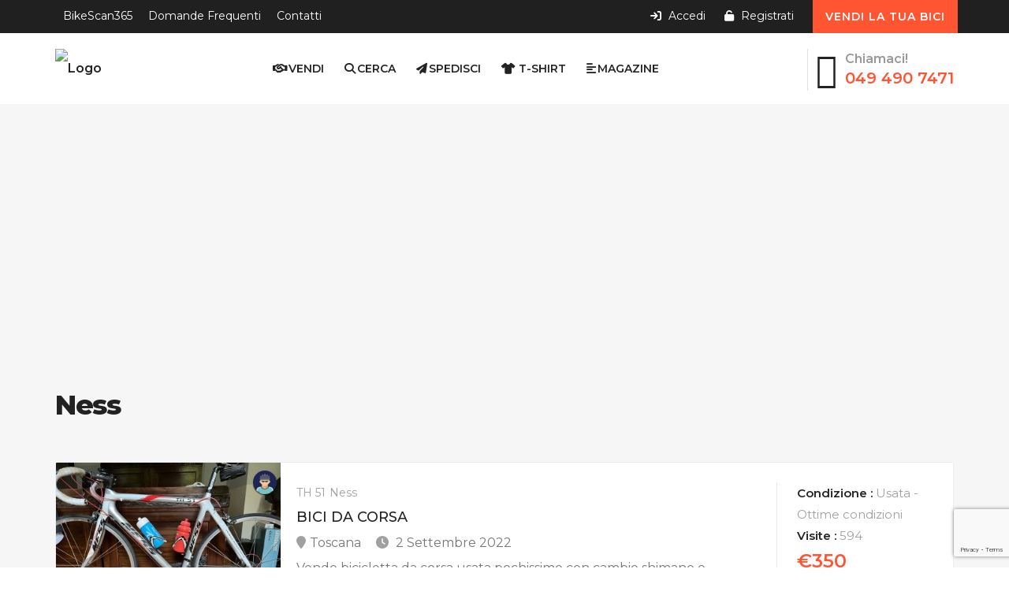

--- FILE ---
content_type: text/html; charset=UTF-8
request_url: https://www.bikescan365.com/brand/ness/
body_size: 37873
content:

<!doctype html><html lang="it-IT"
		xmlns:og="http://opengraphprotocol.org/schema/"
		xmlns:fb="http://www.facebook.com/2008/fbml" ><head>    <meta charset="UTF-8">    <meta name="viewport" content="width=device-width, initial-scale=1, minimum-scale=1, maximum-scale=1">    <link rel="stylesheet" href="https://cdnjs.cloudflare.com/ajax/libs/font-awesome/6.5.1/css/all.min.css">    <meta name='robots' content='max-image-preview:large' />
	<style>img:is([sizes="auto" i], [sizes^="auto," i]) { contain-intrinsic-size: 3000px 1500px }</style>
	<!-- Google tag (gtag.js) Consent Mode dataLayer added by Site Kit -->
<script id='google_gtagjs-js-consent-mode-data-layer'>
window.dataLayer = window.dataLayer || [];function gtag(){dataLayer.push(arguments);}
gtag('consent', 'default', {"ad_personalization":"denied","ad_storage":"denied","ad_user_data":"denied","analytics_storage":"denied","functionality_storage":"denied","security_storage":"denied","personalization_storage":"denied","region":["AT","BE","BG","CH","CY","CZ","DE","DK","EE","ES","FI","FR","GB","GR","HR","HU","IE","IS","IT","LI","LT","LU","LV","MT","NL","NO","PL","PT","RO","SE","SI","SK"],"wait_for_update":500});
window._googlesitekitConsentCategoryMap = {"statistics":["analytics_storage"],"marketing":["ad_storage","ad_user_data","ad_personalization"],"functional":["functionality_storage","security_storage"],"preferences":["personalization_storage"]};
window._googlesitekitConsents = {"ad_personalization":"denied","ad_storage":"denied","ad_user_data":"denied","analytics_storage":"denied","functionality_storage":"denied","security_storage":"denied","personalization_storage":"denied","region":["AT","BE","BG","CH","CY","CZ","DE","DK","EE","ES","FI","FR","GB","GR","HR","HU","IE","IS","IT","LI","LT","LU","LV","MT","NL","NO","PL","PT","RO","SE","SI","SK"],"wait_for_update":500}</script>
<!-- End Google tag (gtag.js) Consent Mode dataLayer added by Site Kit -->
			
	<!-- This site is optimized with the Yoast SEO plugin v23.5 - https://yoast.com/wordpress/plugins/seo/ -->
	<title>Ness - BikeScan365</title>
	<link rel="canonical" href="https://www.bikescan365.com/brand/ness/" />
	<meta property="og:locale" content="it_IT" />
	<meta property="og:type" content="article" />
	<meta property="og:title" content="Ness - BikeScan365" />
	<meta property="og:url" content="https://www.bikescan365.com/brand/ness/" />
	<meta property="og:site_name" content="BikeScan365" />
	<meta name="twitter:card" content="summary_large_image" />
	<script type="application/ld+json" class="yoast-schema-graph">{"@context":"https://schema.org","@graph":[{"@type":"CollectionPage","@id":"https://www.bikescan365.com/brand/ness/","url":"https://www.bikescan365.com/brand/ness/","name":"Ness - BikeScan365","isPartOf":{"@id":"https://www.bikescan365.com/#website"},"primaryImageOfPage":{"@id":"https://www.bikescan365.com/brand/ness/#primaryimage"},"image":{"@id":"https://www.bikescan365.com/brand/ness/#primaryimage"},"thumbnailUrl":"https://www.bikescan365.com/wp-content/uploads/2022/09/EE9E3DE6-71A9-4307-B7A8-0D028E2C8313-scaled.jpeg","breadcrumb":{"@id":"https://www.bikescan365.com/brand/ness/#breadcrumb"},"inLanguage":"it-IT"},{"@type":"ImageObject","inLanguage":"it-IT","@id":"https://www.bikescan365.com/brand/ness/#primaryimage","url":"https://www.bikescan365.com/wp-content/uploads/2022/09/EE9E3DE6-71A9-4307-B7A8-0D028E2C8313-scaled.jpeg","contentUrl":"https://www.bikescan365.com/wp-content/uploads/2022/09/EE9E3DE6-71A9-4307-B7A8-0D028E2C8313-scaled.jpeg","width":2560,"height":1920},{"@type":"BreadcrumbList","@id":"https://www.bikescan365.com/brand/ness/#breadcrumb","itemListElement":[{"@type":"ListItem","position":1,"name":"Home","item":"https://www.bikescan365.com/"},{"@type":"ListItem","position":2,"name":"Ness"}]},{"@type":"WebSite","@id":"https://www.bikescan365.com/#website","url":"https://www.bikescan365.com/","name":"BikeScan365","description":"il portale di compravendita di bici nuove, usate e Km0 che ti permette di vendere e acquistare rapidamente e senza intoppi.","publisher":{"@id":"https://www.bikescan365.com/#organization"},"potentialAction":[{"@type":"SearchAction","target":{"@type":"EntryPoint","urlTemplate":"https://www.bikescan365.com/?s={search_term_string}"},"query-input":{"@type":"PropertyValueSpecification","valueRequired":true,"valueName":"search_term_string"}}],"inLanguage":"it-IT"},{"@type":"Organization","@id":"https://www.bikescan365.com/#organization","name":"BikeScan365","url":"https://www.bikescan365.com/","logo":{"@type":"ImageObject","inLanguage":"it-IT","@id":"https://www.bikescan365.com/#/schema/logo/image/","url":"https://www.bikescan365.com/wp-content/uploads/2021/12/bs365-logo-1.svg","contentUrl":"https://www.bikescan365.com/wp-content/uploads/2021/12/bs365-logo-1.svg","width":1363,"height":280,"caption":"BikeScan365"},"image":{"@id":"https://www.bikescan365.com/#/schema/logo/image/"},"sameAs":["https://www.facebook.com/BikeScan365/","https://www.instagram.com/bikescan365/","https://linkedin.com/company/bikescan365"]}]}</script>
	<!-- / Yoast SEO plugin. -->


<link rel='dns-prefetch' href='//static.addtoany.com' />
<link rel='dns-prefetch' href='//cdnjs.cloudflare.com' />
<link rel='dns-prefetch' href='//www.google.com' />
<link rel='dns-prefetch' href='//www.googletagmanager.com' />
<link rel='dns-prefetch' href='//code.jquery.com' />
<link rel='dns-prefetch' href='//fonts.googleapis.com' />
<link rel='dns-prefetch' href='//pagead2.googlesyndication.com' />
<link rel='dns-prefetch' href='//fundingchoicesmessages.google.com' />
<link rel="alternate" type="application/rss+xml" title="BikeScan365 &raquo; Feed" href="https://www.bikescan365.com/feed/" />
<link rel="alternate" type="application/rss+xml" title="BikeScan365 &raquo; Feed dei commenti" href="https://www.bikescan365.com/comments/feed/" />
<link rel="alternate" type="application/rss+xml" title="Feed BikeScan365 &raquo; Ness Marchi" href="https://www.bikescan365.com/brand/ness/feed/" />
<style>.woocommerce .products .product img, .woocommerce .related-products .product img, #property-gallery-wrap .img-fluid {object-fit: cover!important;max-width: 100%!important;height: 300px!important;}</style><link rel='stylesheet' id='wphb-1-css' href='https://www.bikescan365.com/wp-content/uploads/hummingbird-assets/30412a4e6f6feb5c65620270f398a6b1.css' type='text/css' media='all' />
<link rel='stylesheet' id='wp-block-library-css' href='https://www.bikescan365.com/wp-includes/css/dist/block-library/style.min.css' type='text/css' media='all' />
<style id='classic-theme-styles-inline-css' type='text/css'>
/*! This file is auto-generated */
.wp-block-button__link{color:#fff;background-color:#32373c;border-radius:9999px;box-shadow:none;text-decoration:none;padding:calc(.667em + 2px) calc(1.333em + 2px);font-size:1.125em}.wp-block-file__button{background:#32373c;color:#fff;text-decoration:none}
</style>
<style id='global-styles-inline-css' type='text/css'>
:root{--wp--preset--aspect-ratio--square: 1;--wp--preset--aspect-ratio--4-3: 4/3;--wp--preset--aspect-ratio--3-4: 3/4;--wp--preset--aspect-ratio--3-2: 3/2;--wp--preset--aspect-ratio--2-3: 2/3;--wp--preset--aspect-ratio--16-9: 16/9;--wp--preset--aspect-ratio--9-16: 9/16;--wp--preset--color--black: #000000;--wp--preset--color--cyan-bluish-gray: #abb8c3;--wp--preset--color--white: #ffffff;--wp--preset--color--pale-pink: #f78da7;--wp--preset--color--vivid-red: #cf2e2e;--wp--preset--color--luminous-vivid-orange: #ff6900;--wp--preset--color--luminous-vivid-amber: #fcb900;--wp--preset--color--light-green-cyan: #7bdcb5;--wp--preset--color--vivid-green-cyan: #00d084;--wp--preset--color--pale-cyan-blue: #8ed1fc;--wp--preset--color--vivid-cyan-blue: #0693e3;--wp--preset--color--vivid-purple: #9b51e0;--wp--preset--gradient--vivid-cyan-blue-to-vivid-purple: linear-gradient(135deg,rgba(6,147,227,1) 0%,rgb(155,81,224) 100%);--wp--preset--gradient--light-green-cyan-to-vivid-green-cyan: linear-gradient(135deg,rgb(122,220,180) 0%,rgb(0,208,130) 100%);--wp--preset--gradient--luminous-vivid-amber-to-luminous-vivid-orange: linear-gradient(135deg,rgba(252,185,0,1) 0%,rgba(255,105,0,1) 100%);--wp--preset--gradient--luminous-vivid-orange-to-vivid-red: linear-gradient(135deg,rgba(255,105,0,1) 0%,rgb(207,46,46) 100%);--wp--preset--gradient--very-light-gray-to-cyan-bluish-gray: linear-gradient(135deg,rgb(238,238,238) 0%,rgb(169,184,195) 100%);--wp--preset--gradient--cool-to-warm-spectrum: linear-gradient(135deg,rgb(74,234,220) 0%,rgb(151,120,209) 20%,rgb(207,42,186) 40%,rgb(238,44,130) 60%,rgb(251,105,98) 80%,rgb(254,248,76) 100%);--wp--preset--gradient--blush-light-purple: linear-gradient(135deg,rgb(255,206,236) 0%,rgb(152,150,240) 100%);--wp--preset--gradient--blush-bordeaux: linear-gradient(135deg,rgb(254,205,165) 0%,rgb(254,45,45) 50%,rgb(107,0,62) 100%);--wp--preset--gradient--luminous-dusk: linear-gradient(135deg,rgb(255,203,112) 0%,rgb(199,81,192) 50%,rgb(65,88,208) 100%);--wp--preset--gradient--pale-ocean: linear-gradient(135deg,rgb(255,245,203) 0%,rgb(182,227,212) 50%,rgb(51,167,181) 100%);--wp--preset--gradient--electric-grass: linear-gradient(135deg,rgb(202,248,128) 0%,rgb(113,206,126) 100%);--wp--preset--gradient--midnight: linear-gradient(135deg,rgb(2,3,129) 0%,rgb(40,116,252) 100%);--wp--preset--font-size--small: 13px;--wp--preset--font-size--medium: 20px;--wp--preset--font-size--large: 36px;--wp--preset--font-size--x-large: 42px;--wp--preset--font-family--inter: "Inter", sans-serif;--wp--preset--font-family--cardo: Cardo;--wp--preset--spacing--20: 0.44rem;--wp--preset--spacing--30: 0.67rem;--wp--preset--spacing--40: 1rem;--wp--preset--spacing--50: 1.5rem;--wp--preset--spacing--60: 2.25rem;--wp--preset--spacing--70: 3.38rem;--wp--preset--spacing--80: 5.06rem;--wp--preset--shadow--natural: 6px 6px 9px rgba(0, 0, 0, 0.2);--wp--preset--shadow--deep: 12px 12px 50px rgba(0, 0, 0, 0.4);--wp--preset--shadow--sharp: 6px 6px 0px rgba(0, 0, 0, 0.2);--wp--preset--shadow--outlined: 6px 6px 0px -3px rgba(255, 255, 255, 1), 6px 6px rgba(0, 0, 0, 1);--wp--preset--shadow--crisp: 6px 6px 0px rgba(0, 0, 0, 1);}:where(.is-layout-flex){gap: 0.5em;}:where(.is-layout-grid){gap: 0.5em;}body .is-layout-flex{display: flex;}.is-layout-flex{flex-wrap: wrap;align-items: center;}.is-layout-flex > :is(*, div){margin: 0;}body .is-layout-grid{display: grid;}.is-layout-grid > :is(*, div){margin: 0;}:where(.wp-block-columns.is-layout-flex){gap: 2em;}:where(.wp-block-columns.is-layout-grid){gap: 2em;}:where(.wp-block-post-template.is-layout-flex){gap: 1.25em;}:where(.wp-block-post-template.is-layout-grid){gap: 1.25em;}.has-black-color{color: var(--wp--preset--color--black) !important;}.has-cyan-bluish-gray-color{color: var(--wp--preset--color--cyan-bluish-gray) !important;}.has-white-color{color: var(--wp--preset--color--white) !important;}.has-pale-pink-color{color: var(--wp--preset--color--pale-pink) !important;}.has-vivid-red-color{color: var(--wp--preset--color--vivid-red) !important;}.has-luminous-vivid-orange-color{color: var(--wp--preset--color--luminous-vivid-orange) !important;}.has-luminous-vivid-amber-color{color: var(--wp--preset--color--luminous-vivid-amber) !important;}.has-light-green-cyan-color{color: var(--wp--preset--color--light-green-cyan) !important;}.has-vivid-green-cyan-color{color: var(--wp--preset--color--vivid-green-cyan) !important;}.has-pale-cyan-blue-color{color: var(--wp--preset--color--pale-cyan-blue) !important;}.has-vivid-cyan-blue-color{color: var(--wp--preset--color--vivid-cyan-blue) !important;}.has-vivid-purple-color{color: var(--wp--preset--color--vivid-purple) !important;}.has-black-background-color{background-color: var(--wp--preset--color--black) !important;}.has-cyan-bluish-gray-background-color{background-color: var(--wp--preset--color--cyan-bluish-gray) !important;}.has-white-background-color{background-color: var(--wp--preset--color--white) !important;}.has-pale-pink-background-color{background-color: var(--wp--preset--color--pale-pink) !important;}.has-vivid-red-background-color{background-color: var(--wp--preset--color--vivid-red) !important;}.has-luminous-vivid-orange-background-color{background-color: var(--wp--preset--color--luminous-vivid-orange) !important;}.has-luminous-vivid-amber-background-color{background-color: var(--wp--preset--color--luminous-vivid-amber) !important;}.has-light-green-cyan-background-color{background-color: var(--wp--preset--color--light-green-cyan) !important;}.has-vivid-green-cyan-background-color{background-color: var(--wp--preset--color--vivid-green-cyan) !important;}.has-pale-cyan-blue-background-color{background-color: var(--wp--preset--color--pale-cyan-blue) !important;}.has-vivid-cyan-blue-background-color{background-color: var(--wp--preset--color--vivid-cyan-blue) !important;}.has-vivid-purple-background-color{background-color: var(--wp--preset--color--vivid-purple) !important;}.has-black-border-color{border-color: var(--wp--preset--color--black) !important;}.has-cyan-bluish-gray-border-color{border-color: var(--wp--preset--color--cyan-bluish-gray) !important;}.has-white-border-color{border-color: var(--wp--preset--color--white) !important;}.has-pale-pink-border-color{border-color: var(--wp--preset--color--pale-pink) !important;}.has-vivid-red-border-color{border-color: var(--wp--preset--color--vivid-red) !important;}.has-luminous-vivid-orange-border-color{border-color: var(--wp--preset--color--luminous-vivid-orange) !important;}.has-luminous-vivid-amber-border-color{border-color: var(--wp--preset--color--luminous-vivid-amber) !important;}.has-light-green-cyan-border-color{border-color: var(--wp--preset--color--light-green-cyan) !important;}.has-vivid-green-cyan-border-color{border-color: var(--wp--preset--color--vivid-green-cyan) !important;}.has-pale-cyan-blue-border-color{border-color: var(--wp--preset--color--pale-cyan-blue) !important;}.has-vivid-cyan-blue-border-color{border-color: var(--wp--preset--color--vivid-cyan-blue) !important;}.has-vivid-purple-border-color{border-color: var(--wp--preset--color--vivid-purple) !important;}.has-vivid-cyan-blue-to-vivid-purple-gradient-background{background: var(--wp--preset--gradient--vivid-cyan-blue-to-vivid-purple) !important;}.has-light-green-cyan-to-vivid-green-cyan-gradient-background{background: var(--wp--preset--gradient--light-green-cyan-to-vivid-green-cyan) !important;}.has-luminous-vivid-amber-to-luminous-vivid-orange-gradient-background{background: var(--wp--preset--gradient--luminous-vivid-amber-to-luminous-vivid-orange) !important;}.has-luminous-vivid-orange-to-vivid-red-gradient-background{background: var(--wp--preset--gradient--luminous-vivid-orange-to-vivid-red) !important;}.has-very-light-gray-to-cyan-bluish-gray-gradient-background{background: var(--wp--preset--gradient--very-light-gray-to-cyan-bluish-gray) !important;}.has-cool-to-warm-spectrum-gradient-background{background: var(--wp--preset--gradient--cool-to-warm-spectrum) !important;}.has-blush-light-purple-gradient-background{background: var(--wp--preset--gradient--blush-light-purple) !important;}.has-blush-bordeaux-gradient-background{background: var(--wp--preset--gradient--blush-bordeaux) !important;}.has-luminous-dusk-gradient-background{background: var(--wp--preset--gradient--luminous-dusk) !important;}.has-pale-ocean-gradient-background{background: var(--wp--preset--gradient--pale-ocean) !important;}.has-electric-grass-gradient-background{background: var(--wp--preset--gradient--electric-grass) !important;}.has-midnight-gradient-background{background: var(--wp--preset--gradient--midnight) !important;}.has-small-font-size{font-size: var(--wp--preset--font-size--small) !important;}.has-medium-font-size{font-size: var(--wp--preset--font-size--medium) !important;}.has-large-font-size{font-size: var(--wp--preset--font-size--large) !important;}.has-x-large-font-size{font-size: var(--wp--preset--font-size--x-large) !important;}
:where(.wp-block-post-template.is-layout-flex){gap: 1.25em;}:where(.wp-block-post-template.is-layout-grid){gap: 1.25em;}
:where(.wp-block-columns.is-layout-flex){gap: 2em;}:where(.wp-block-columns.is-layout-grid){gap: 2em;}
:root :where(.wp-block-pullquote){font-size: 1.5em;line-height: 1.6;}
</style>
<link rel='stylesheet' id='wphb-2-css' href='https://www.bikescan365.com/wp-content/uploads/hummingbird-assets/f164aada4742ecfa04f50c84b14203b1.css' type='text/css' media='all' />
<link rel='stylesheet' id='wpcf7-redirect-script-frontend-css' href='https://www.bikescan365.com/wp-content/plugins/wpcf7-redirect/build/assets/frontend-script.css' type='text/css' media='all' />
<link rel='stylesheet' id='wphb-3-css' href='https://www.bikescan365.com/wp-content/uploads/hummingbird-assets/a03197fffd1c1238e0d507778e340741.css' type='text/css' media='all' />
<link rel='stylesheet' id='woocommerce-layout-css' href='https://www.bikescan365.com/wp-content/uploads/hummingbird-assets/83274fa561cac91a83c4e97efe0883e0.css' type='text/css' media='all' />
<link rel='stylesheet' id='woocommerce-smallscreen-css' href='https://www.bikescan365.com/wp-content/uploads/hummingbird-assets/89af17e3f3bb888de4ca2901a6940366.css' type='text/css' media='only screen and (max-width: 768px)' />
<link rel='stylesheet' id='woocommerce-general-css' href='https://www.bikescan365.com/wp-content/uploads/hummingbird-assets/ebe114a942e5dc911c5f8a697f5eb4b1.css' type='text/css' media='all' />
<style id='woocommerce-inline-inline-css' type='text/css'>
.woocommerce form .form-row .required { visibility: visible; }
</style>
<link rel='stylesheet' id='wphb-4-css' href='https://www.bikescan365.com/wp-content/uploads/hummingbird-assets/f03751083cf1caee3e992f6337294f9a.css' type='text/css' media='all' />
<link rel='stylesheet' id='bs365-theme-slug-fonts-css' href='https://fonts.googleapis.com/css?family=Source+Sans+Pro:400,400italic,600,600italic,700,700italic,900italic,900,300,300italic%7CPoppins:400,500,600&#038;subset=latin,latin-ext' type='text/css' media='all' />
<link rel='stylesheet' id='wphb-5-css' href='https://www.bikescan365.com/wp-content/uploads/hummingbird-assets/0fbc2a6f0a6169844e5069b86b12e992.css' type='text/css' media='all' />
<link rel='stylesheet' id='google-fonts-1-css' href='https://fonts.googleapis.com/css?family=Montserrat%3A100%2C100italic%2C200%2C200italic%2C300%2C300italic%2C400%2C400italic%2C500%2C500italic%2C600%2C600italic%2C700%2C700italic%2C800%2C800italic%2C900%2C900italic&#038;display=auto&#038;ver=d64c2dfcb27d95db398daa0a44f2279e' type='text/css' media='all' />
<link rel='stylesheet' id='wphb-6-css' href='https://www.bikescan365.com/wp-content/uploads/hummingbird-assets/3a97ef69c75a01ca5828dae3feae76c6.css' type='text/css' media='all' />
<link rel="preconnect" href="https://fonts.gstatic.com/" crossorigin><script type="text/javascript" src="https://www.bikescan365.com/wp-includes/js/jquery/jquery.min.js" id="jquery-core-js"></script>
<script type="text/javascript" src="https://www.bikescan365.com/wp-includes/js/jquery/jquery-migrate.min.js" id="jquery-migrate-js"></script>
<script type="text/javascript" src="https://www.bikescan365.com/wp-content/uploads/hummingbird-assets/9c1fca75a902a98c49df5b79cde364a8.js" id="devtools-detect-js"></script>
<script type="text/javascript" id="addtoany-core-js-before">
/* <![CDATA[ */
window.a2a_config=window.a2a_config||{};a2a_config.callbacks=[];a2a_config.overlays=[];a2a_config.templates={};a2a_localize = {
	Share: "Condividi",
	Save: "Salva",
	Subscribe: "Abbonati",
	Email: "Email",
	Bookmark: "Segnalibro",
	ShowAll: "espandi",
	ShowLess: "comprimi",
	FindServices: "Trova servizi",
	FindAnyServiceToAddTo: "Trova subito un servizio da aggiungere",
	PoweredBy: "Powered by",
	ShareViaEmail: "Condividi via email",
	SubscribeViaEmail: "Iscriviti via email",
	BookmarkInYourBrowser: "Aggiungi ai segnalibri",
	BookmarkInstructions: "Premi Ctrl+D o \u2318+D per mettere questa pagina nei preferiti",
	AddToYourFavorites: "Aggiungi ai favoriti",
	SendFromWebOrProgram: "Invia da qualsiasi indirizzo email o programma di posta elettronica",
	EmailProgram: "Programma di posta elettronica",
	More: "Di più&#8230;",
	ThanksForSharing: "Grazie per la condivisione!",
	ThanksForFollowing: "Thanks for following!"
};
/* ]]> */
</script>
<script type="text/javascript" defer src="https://www.bikescan365.com/wp-content/uploads/hummingbird-assets/35641608950f9a3fda46450f11c10268.js" id="addtoany-core-js"></script>
<script type="text/javascript" defer src="https://www.bikescan365.com/wp-content/plugins/add-to-any/addtoany.min.js" id="addtoany-jquery-js"></script>
<script type="text/javascript" id="cookie-law-info-js-extra">
/* <![CDATA[ */
var Cli_Data = {"nn_cookie_ids":[],"cookielist":[],"non_necessary_cookies":[],"ccpaEnabled":"","ccpaRegionBased":"","ccpaBarEnabled":"","strictlyEnabled":["necessary","obligatoire"],"ccpaType":"gdpr","js_blocking":"1","custom_integration":"","triggerDomRefresh":"","secure_cookies":""};
var cli_cookiebar_settings = {"animate_speed_hide":"500","animate_speed_show":"500","background":"#FFF","border":"#b1a6a6c2","border_on":"","button_1_button_colour":"#61a229","button_1_button_hover":"#4e8221","button_1_link_colour":"#fff","button_1_as_button":"1","button_1_new_win":"","button_2_button_colour":"#333","button_2_button_hover":"#292929","button_2_link_colour":"#444","button_2_as_button":"","button_2_hidebar":"","button_3_button_colour":"#dedfe0","button_3_button_hover":"#b2b2b3","button_3_link_colour":"#333333","button_3_as_button":"1","button_3_new_win":"","button_4_button_colour":"#dedfe0","button_4_button_hover":"#b2b2b3","button_4_link_colour":"#333333","button_4_as_button":"1","button_7_button_colour":"#ff6600","button_7_button_hover":"#cc5200","button_7_link_colour":"#fff","button_7_as_button":"1","button_7_new_win":"","font_family":"Arial, Helvetica, sans-serif","header_fix":"1","notify_animate_hide":"1","notify_animate_show":"","notify_div_id":"#cookie-law-info-bar","notify_position_horizontal":"right","notify_position_vertical":"bottom","scroll_close":"","scroll_close_reload":"","accept_close_reload":"","reject_close_reload":"","showagain_tab":"","showagain_background":"#fff","showagain_border":"#000","showagain_div_id":"#cookie-law-info-again","showagain_x_position":"100px","text":"#333333","show_once_yn":"","show_once":"10000","logging_on":"","as_popup":"","popup_overlay":"","bar_heading_text":"","cookie_bar_as":"banner","popup_showagain_position":"bottom-right","widget_position":"left"};
var log_object = {"ajax_url":"https:\/\/www.bikescan365.com\/wp-admin\/admin-ajax.php"};
/* ]]> */
</script>
<script type="text/javascript" src="https://www.bikescan365.com/wp-content/uploads/hummingbird-assets/76b5c563d5e20c1c03b6680b980fdb03.js" id="cookie-law-info-js"></script>
<script type="text/javascript" id="external-images-script-js-extra">
/* <![CDATA[ */
var ei_js_data = {"ajaxurl":"https:\/\/www.bikescan365.com\/wp-admin\/admin-ajax.php","nonce":"b0dee45bc7","fallbackimage":"https:\/\/www.bikescan365.com\/wp-content\/plugins\/external-images\/assets\/img\/coming-soon.jpg","disable_variation_js":"","variation_gallery_wrapper_css":".woocommerce-product-gallery"};
/* ]]> */
</script>
<script type="text/javascript" src="https://www.bikescan365.com/wp-content/uploads/hummingbird-assets/ddef91e71cc76b46f7ceb718c271529f.js" id="external-images-script-js"></script>
<script type="text/javascript" src="https://www.bikescan365.com/wp-content/plugins/woocommerce/assets/js/jquery-blockui/jquery.blockUI.min.js" id="jquery-blockui-js" defer="defer" data-wp-strategy="defer"></script>
<script type="text/javascript" id="wc-add-to-cart-js-extra">
/* <![CDATA[ */
var wc_add_to_cart_params = {"ajax_url":"\/wp-admin\/admin-ajax.php","wc_ajax_url":"\/?wc-ajax=%%endpoint%%","i18n_view_cart":"View cart","cart_url":"https:\/\/www.bikescan365.com\/cart\/","is_cart":"","cart_redirect_after_add":"no"};
/* ]]> */
</script>
<script type="text/javascript" src="https://www.bikescan365.com/wp-content/plugins/woocommerce/assets/js/frontend/add-to-cart.min.js" id="wc-add-to-cart-js" defer="defer" data-wp-strategy="defer"></script>
<script type="text/javascript" src="https://www.bikescan365.com/wp-content/plugins/woocommerce/assets/js/js-cookie/js.cookie.min.js" id="js-cookie-js" defer="defer" data-wp-strategy="defer"></script>
<script type="text/javascript" id="woocommerce-js-extra">
/* <![CDATA[ */
var woocommerce_params = {"ajax_url":"\/wp-admin\/admin-ajax.php","wc_ajax_url":"\/?wc-ajax=%%endpoint%%"};
/* ]]> */
</script>
<script type="text/javascript" src="https://www.bikescan365.com/wp-content/plugins/woocommerce/assets/js/frontend/woocommerce.min.js" id="woocommerce-js" defer="defer" data-wp-strategy="defer"></script>
<script type="text/javascript" src="https://www.bikescan365.com/wp-content/uploads/hummingbird-assets/cb2b9bb9424b26e5c942f25499c9b50a.js" id="taxopress-frontend-js-js"></script>
<script type="text/javascript" src="https://www.bikescan365.com/wp-content/plugins/tag-groups/assets/js/frontend.min.js" id="tag-groups-js-frontend-js"></script>
<!--[if lt IE 9]>
<script type="text/javascript" src="https://www.bikescan365.com/wp-content/themes/bs365/js/html5shiv.min.js" id="bs365-maxcdn1-js"></script>
<![endif]-->
<!--[if lt IE 9]>
<script type="text/javascript" src="https://www.bikescan365.com/wp-content/themes/bs365/js/respond.min.js" id="bs365-maxcdn2-js"></script>
<![endif]-->
<script type="text/javascript" id="foobox-free-min-js-before">
/* <![CDATA[ */
/* Run FooBox FREE (v2.7.32) */
var FOOBOX = window.FOOBOX = {
	ready: true,
	disableOthers: false,
	o: {wordpress: { enabled: true }, countMessage:'image %index of %total', captions: { dataTitle: ["captionTitle","title","elementorLightboxTitle"], dataDesc: ["captionDesc","description","elementorLightboxDescription"] }, rel: '', excludes:'.fbx-link,.nofoobox,.nolightbox,a[href*="pinterest.com/pin/create/button/"]', affiliate : { enabled: false }},
	selectors: [
		".gallery", ".wp-block-gallery", ".wp-caption", ".wp-block-image", "a:has(img[class*=wp-image-])", ".post a:has(img[class*=wp-image-])", ".foobox"
	],
	pre: function( $ ){
		// Custom JavaScript (Pre)
		
	},
	post: function( $ ){
		// Custom JavaScript (Post)
		
		// Custom Captions Code
		
	},
	custom: function( $ ){
		// Custom Extra JS
		
	}
};
/* ]]> */
</script>
<script type="text/javascript" src="https://www.bikescan365.com/wp-content/plugins/foobox-image-lightbox/free/js/foobox.free.min.js" id="foobox-free-min-js"></script>

<!-- Snippet del tag Google (gtag.js) aggiunto da Site Kit -->

<!-- Snippet Google Analytics aggiunto da Site Kit -->
<script type="text/javascript" src="https://www.googletagmanager.com/gtag/js?id=G-LD0NE545WV" id="google_gtagjs-js" async></script>
<script type="text/javascript" id="google_gtagjs-js-after">
/* <![CDATA[ */
window.dataLayer = window.dataLayer || [];function gtag(){dataLayer.push(arguments);}
gtag("set","linker",{"domains":["www.bikescan365.com"]});
gtag("js", new Date());
gtag("set", "developer_id.dZTNiMT", true);
gtag("config", "G-LD0NE545WV");
/* ]]> */
</script>

<!-- Snippet del tag Google (gtag.js) finale aggiunto da Site Kit -->
<script type="text/javascript" id="ecs_ajax_load-js-extra">
/* <![CDATA[ */
var ecs_ajax_params = {"ajaxurl":"https:\/\/www.bikescan365.com\/wp-admin\/admin-ajax.php","posts":"{\"ad_cats\":\"ness\",\"error\":\"\",\"m\":\"\",\"p\":0,\"post_parent\":\"\",\"subpost\":\"\",\"subpost_id\":\"\",\"attachment\":\"\",\"attachment_id\":0,\"name\":\"\",\"pagename\":\"\",\"page_id\":0,\"second\":\"\",\"minute\":\"\",\"hour\":\"\",\"day\":0,\"monthnum\":0,\"year\":0,\"w\":0,\"category_name\":\"\",\"tag\":\"\",\"cat\":\"\",\"tag_id\":\"\",\"author\":\"\",\"author_name\":\"\",\"feed\":\"\",\"tb\":\"\",\"paged\":0,\"meta_key\":\"\",\"meta_value\":\"\",\"preview\":\"\",\"s\":\"\",\"sentence\":\"\",\"title\":\"\",\"fields\":\"all\",\"menu_order\":\"\",\"embed\":\"\",\"category__in\":[],\"category__not_in\":[],\"category__and\":[],\"post__in\":[],\"post__not_in\":[],\"post_name__in\":[],\"tag__in\":[],\"tag__not_in\":[],\"tag__and\":[],\"tag_slug__in\":[],\"tag_slug__and\":[],\"post_parent__in\":[],\"post_parent__not_in\":[],\"author__in\":[],\"author__not_in\":[],\"search_columns\":[],\"facetwp\":true,\"ignore_sticky_posts\":false,\"suppress_filters\":false,\"cache_results\":true,\"update_post_term_cache\":true,\"update_menu_item_cache\":false,\"lazy_load_term_meta\":true,\"update_post_meta_cache\":true,\"post_type\":\"\",\"posts_per_page\":24,\"nopaging\":false,\"comments_per_page\":\"50\",\"no_found_rows\":false,\"taxonomy\":\"ad_cats\",\"term\":\"ness\",\"order\":\"DESC\"}"};
/* ]]> */
</script>
<script type="text/javascript" src="https://www.bikescan365.com/wp-content/uploads/hummingbird-assets/d8fdde266232366cb80c628262edbc41.js" id="ecs_ajax_load-js"></script>
<script type="text/javascript" id="sib-front-js-js-extra">
/* <![CDATA[ */
var sibErrMsg = {"invalidMail":"Please fill out valid email address","requiredField":"Please fill out required fields","invalidDateFormat":"Please fill out valid date format","invalidSMSFormat":"Please fill out valid phone number"};
var ajax_sib_front_object = {"ajax_url":"https:\/\/www.bikescan365.com\/wp-admin\/admin-ajax.php","ajax_nonce":"4736f1d913","flag_url":"https:\/\/www.bikescan365.com\/wp-content\/plugins\/mailin\/img\/flags\/"};
/* ]]> */
</script>
<script type="text/javascript" src="https://www.bikescan365.com/wp-content/uploads/hummingbird-assets/f9bda3bc30bd98e99c2e7b915061c8c1.js" id="sib-front-js-js"></script>
<script type="text/javascript" src="https://www.bikescan365.com/wp-content/uploads/hummingbird-assets/e9b0ad460bd400829a11b29e34ce4566.js" id="ecs-script-js"></script>
<link rel="https://api.w.org/" href="https://www.bikescan365.com/wp-json/" /><link rel="EditURI" type="application/rsd+xml" title="RSD" href="https://www.bikescan365.com/xmlrpc.php?rsd" />

<meta name="framework" content="Redux 4.2.11" /><meta name="generator" content="Site Kit by Google 1.136.0" /><script>        // Set active filters section title            jQuery(document).ready(function ($) {                if (typeof FWP !== 'undefined') {                FWP.hooks.addAction('facetwp/loaded', function() {                    if($('.facetwp-selections ul').length>0) {                        $('<h4 class="selections-label">Filtri attivi: </h4>').insertBefore('.facetwp-selections ul');                    }                }, 100 );                      if ('object' != typeof FWP) return;                /* Modify the flyout wrapper HTML */                        FWP.hooks.addFilter('facetwp/flyout/flyout_html', function(flyout_html) {                            return flyout_html.replace(' <div class="facetwp-flyout-close">x</div>', ' <div class="facetwp-flyout-close"><a>Applica filtri</a></div>'); // Replace "Close" with your desired text                        });                }            })        </script>	<noscript><style>.woocommerce-product-gallery{ opacity: 1 !important; }</style></noscript>
	
<!-- Meta tag Google AdSense aggiunti da Site Kit -->
<meta name="google-adsense-platform-account" content="ca-host-pub-2644536267352236">
<meta name="google-adsense-platform-domain" content="sitekit.withgoogle.com">
<!-- Fine dei meta tag Google AdSense aggiunti da Site Kit -->
<meta name="generator" content="Elementor 3.24.4; features: additional_custom_breakpoints; settings: css_print_method-external, google_font-enabled, font_display-auto">
<!-- Google Tag Manager -->
<script>(function(w,d,s,l,i){w[l]=w[l]||[];w[l].push({'gtm.start':
new Date().getTime(),event:'gtm.js'});var f=d.getElementsByTagName(s)[0],
j=d.createElement(s),dl=l!='dataLayer'?'&l='+l:'';j.async=true;j.src=
'https://www.googletagmanager.com/gtm.js?id='+i+dl;f.parentNode.insertBefore(j,f);
})(window,document,'script','dataLayer','GTM-NJG92SN');</script>
<!-- End Google Tag Manager -->

<!-- Meta Pixel Code -->
<script type="text/plain" data-cli-class="cli-blocker-script"  data-cli-script-type="analytics" data-cli-block="true"  data-cli-element-position="head">
!function(f,b,e,v,n,t,s){if(f.fbq)return;n=f.fbq=function(){n.callMethod?
n.callMethod.apply(n,arguments):n.queue.push(arguments)};if(!f._fbq)f._fbq=n;
n.push=n;n.loaded=!0;n.version='2.0';n.queue=[];t=b.createElement(e);t.async=!0;
t.src=v;s=b.getElementsByTagName(e)[0];s.parentNode.insertBefore(t,s)}(window,
document,'script','https://connect.facebook.net/en_US/fbevents.js?v=next');
</script>
<!-- End Meta Pixel Code -->

      <script type="text/plain" data-cli-class="cli-blocker-script"  data-cli-script-type="analytics" data-cli-block="true"  data-cli-element-position="head">
        var url = window.location.origin + '?ob=open-bridge';
        fbq('set', 'openbridge', '517240729983652', url);
      </script>
    <script type="text/plain" data-cli-class="cli-blocker-script"  data-cli-script-type="analytics" data-cli-block="true"  data-cli-element-position="head">fbq('init', '517240729983652', {}, {
    "agent": "wordpress-6.8-4.0.1"
})</script><script type="text/plain" data-cli-class="cli-blocker-script"  data-cli-script-type="analytics" data-cli-block="true"  data-cli-element-position="head">
    fbq('track', 'PageView', []);
  </script>
<!-- Meta Pixel Code -->
<noscript>
<img height="1" width="1" style="display:none" alt="fbpx"
src="https://www.facebook.com/tr?id=517240729983652&ev=PageView&noscript=1" />
</noscript>
<!-- End Meta Pixel Code -->
<script type="text/javascript" src="https://cdn.by.wonderpush.com/sdk/1.1/wonderpush-loader.min.js" async></script>
<script type="text/javascript">
  window.WonderPush = window.WonderPush || [];
  window.WonderPush.push(['init', {"customDomain":"https:\/\/www.bikescan365.com\/wp-content\/plugins\/mailin\/","serviceWorkerUrl":"wonderpush-worker-loader.min.js?webKey=16cf4d009725860a16bee4a82320d9cecf1cf31fbc0bc0a738649ec88f38fc1b","frameUrl":"wonderpush.min.html","webKey":"16cf4d009725860a16bee4a82320d9cecf1cf31fbc0bc0a738649ec88f38fc1b"}]);
</script>      <meta name="onesignal" content="wordpress-plugin"/>
            <script>

      window.OneSignal = window.OneSignal || [];

      OneSignal.push( function() {
        OneSignal.SERVICE_WORKER_UPDATER_PATH = 'OneSignalSDKUpdaterWorker.js';
                      OneSignal.SERVICE_WORKER_PATH = 'OneSignalSDKWorker.js';
                      OneSignal.SERVICE_WORKER_PARAM = { scope: '/wp-content/plugins/onesignal-free-web-push-notifications/sdk_files/push/onesignal/' };
        OneSignal.setDefaultNotificationUrl("https://www.bikescan365.com");
        var oneSignal_options = {};
        window._oneSignalInitOptions = oneSignal_options;

        oneSignal_options['wordpress'] = true;
oneSignal_options['appId'] = '6ab5d2f2-4b6e-446f-9690-03a044815190';
oneSignal_options['allowLocalhostAsSecureOrigin'] = true;
oneSignal_options['welcomeNotification'] = { };
oneSignal_options['welcomeNotification']['title'] = "Non perderai neanche un aggiornamento!";
oneSignal_options['welcomeNotification']['message'] = "Grazie per aver attivato le notifiche!";
oneSignal_options['path'] = "https://www.bikescan365.com/wp-content/plugins/onesignal-free-web-push-notifications/sdk_files/";
oneSignal_options['safari_web_id'] = "web.onesignal.auto.5abdae74-1423-41c2-a45a-5cf3c8870ffd";
oneSignal_options['promptOptions'] = { };
oneSignal_options['promptOptions']['actionMessage'] = "Rimani aggiornato sulle notività, attiva le notifiche!";
oneSignal_options['promptOptions']['exampleNotificationTitleDesktop'] = "Notifica di esempio";
oneSignal_options['promptOptions']['exampleNotificationMessageDesktop'] = "Le notifiche appariranno nel tuo desktop";
oneSignal_options['promptOptions']['exampleNotificationTitleMobile'] = "Notifica di esempio";
oneSignal_options['promptOptions']['exampleNotificationMessageMobile'] = "Le notifiche appariranno nel tuo telefono";
oneSignal_options['promptOptions']['exampleNotificationCaption'] = "(potrai disattivarle in qualunque momento)";
oneSignal_options['promptOptions']['acceptButtonText'] = "ATTIVA";
oneSignal_options['promptOptions']['cancelButtonText'] = "no, grazie";
oneSignal_options['promptOptions']['siteName'] = "http://www.bikescan365.com";
oneSignal_options['promptOptions']['autoAcceptTitle'] = "Clicca 'attiva'";
oneSignal_options['notifyButton'] = { };
oneSignal_options['notifyButton']['enable'] = true;
oneSignal_options['notifyButton']['position'] = 'bottom-right';
oneSignal_options['notifyButton']['theme'] = 'inverse';
oneSignal_options['notifyButton']['size'] = 'medium';
oneSignal_options['notifyButton']['displayPredicate'] = function() {
              return OneSignal.isPushNotificationsEnabled()
                      .then(function(isPushEnabled) {
                          return !isPushEnabled;
                      });
            };
oneSignal_options['notifyButton']['showCredit'] = false;
oneSignal_options['notifyButton']['text'] = {};
oneSignal_options['notifyButton']['text']['tip.state.unsubscribed'] = 'Resta aggiornato: attiva le notifiche!';
oneSignal_options['notifyButton']['text']['tip.state.subscribed'] = ':) notifiche attivate!';
oneSignal_options['notifyButton']['text']['tip.state.blocked'] = 'ha le notifiche bloccate...';
oneSignal_options['notifyButton']['text']['message.action.subscribed'] = 'Ottimo, hai attivato le notifiche!';
oneSignal_options['notifyButton']['text']['message.action.resubscribed'] = 'Ottimo, hai attivato le notifiche!';
oneSignal_options['notifyButton']['text']['message.action.unsubscribed'] = ':( non riceverai più notifiche...';
oneSignal_options['notifyButton']['text']['dialog.main.title'] = 'Gestisci le tue notifiche';
oneSignal_options['notifyButton']['text']['dialog.main.button.subscribe'] = 'ATTIVA';
oneSignal_options['notifyButton']['text']['dialog.main.button.unsubscribe'] = 'DISATTIVA';
oneSignal_options['notifyButton']['text']['dialog.blocked.title'] = 'Sblocca le notifiche';
oneSignal_options['notifyButton']['text']['dialog.blocked.message'] = 'Segui questi passi per attivare le notifiche:';
oneSignal_options['notifyButton']['offset'] = {};
oneSignal_options['notifyButton']['offset']['bottom'] = '90px';
                OneSignal.init(window._oneSignalInitOptions);
                OneSignal.showSlidedownPrompt();      });

      function documentInitOneSignal() {
        var oneSignal_elements = document.getElementsByClassName("OneSignal-prompt");

        var oneSignalLinkClickHandler = function(event) { OneSignal.push(['registerForPushNotifications']); event.preventDefault(); };        for(var i = 0; i < oneSignal_elements.length; i++)
          oneSignal_elements[i].addEventListener('click', oneSignalLinkClickHandler, false);
      }

      if (document.readyState === 'complete') {
           documentInitOneSignal();
      }
      else {
           window.addEventListener("load", function(event){
               documentInitOneSignal();
          });
      }
    </script>
			<style>
				.e-con.e-parent:nth-of-type(n+4):not(.e-lazyloaded):not(.e-no-lazyload),
				.e-con.e-parent:nth-of-type(n+4):not(.e-lazyloaded):not(.e-no-lazyload) * {
					background-image: none !important;
				}
				@media screen and (max-height: 1024px) {
					.e-con.e-parent:nth-of-type(n+3):not(.e-lazyloaded):not(.e-no-lazyload),
					.e-con.e-parent:nth-of-type(n+3):not(.e-lazyloaded):not(.e-no-lazyload) * {
						background-image: none !important;
					}
				}
				@media screen and (max-height: 640px) {
					.e-con.e-parent:nth-of-type(n+2):not(.e-lazyloaded):not(.e-no-lazyload),
					.e-con.e-parent:nth-of-type(n+2):not(.e-lazyloaded):not(.e-no-lazyload) * {
						background-image: none !important;
					}
				}
			</style>
			
<!-- Snippet Google AdSense aggiunto da Site Kit -->
<script type="text/javascript" async="async" src="https://pagead2.googlesyndication.com/pagead/js/adsbygoogle.js?client=ca-pub-3372398769195591&amp;host=ca-host-pub-2644536267352236" crossorigin="anonymous"></script>

<!-- Termina lo snippet Google AdSense aggiunto da Site Kit -->

<!-- Snippet Risposta al blocco degli annunci di Google AdSense aggiunto da Site Kit -->
<script async src="https://fundingchoicesmessages.google.com/i/pub-3372398769195591?ers=1" nonce="eN5phZ2VVXutxsej54FQwg"></script><script nonce="eN5phZ2VVXutxsej54FQwg">(function() {function signalGooglefcPresent() {if (!window.frames['googlefcPresent']) {if (document.body) {const iframe = document.createElement('iframe'); iframe.style = 'width: 0; height: 0; border: none; z-index: -1000; left: -1000px; top: -1000px;'; iframe.style.display = 'none'; iframe.name = 'googlefcPresent'; document.body.appendChild(iframe);} else {setTimeout(signalGooglefcPresent, 0);}}}signalGooglefcPresent();})();</script>
<!-- Snippet Interrompi risposta al blocco degli annunci di Google AdSense aggiunto da Site Kit -->

<!-- Snippet Protezione da errori della risposta al blocco degli annunci di Google AdSense aggiunto da Site Kit -->
<script>(function(){'use strict';function aa(a){var b=0;return function(){return b<a.length?{done:!1,value:a[b++]}:{done:!0}}}var ba="function"==typeof Object.defineProperties?Object.defineProperty:function(a,b,c){if(a==Array.prototype||a==Object.prototype)return a;a[b]=c.value;return a};
function ca(a){a=["object"==typeof globalThis&&globalThis,a,"object"==typeof window&&window,"object"==typeof self&&self,"object"==typeof global&&global];for(var b=0;b<a.length;++b){var c=a[b];if(c&&c.Math==Math)return c}throw Error("Cannot find global object");}var da=ca(this);function k(a,b){if(b)a:{var c=da;a=a.split(".");for(var d=0;d<a.length-1;d++){var e=a[d];if(!(e in c))break a;c=c[e]}a=a[a.length-1];d=c[a];b=b(d);b!=d&&null!=b&&ba(c,a,{configurable:!0,writable:!0,value:b})}}
function ea(a){return a.raw=a}function m(a){var b="undefined"!=typeof Symbol&&Symbol.iterator&&a[Symbol.iterator];if(b)return b.call(a);if("number"==typeof a.length)return{next:aa(a)};throw Error(String(a)+" is not an iterable or ArrayLike");}function fa(a){for(var b,c=[];!(b=a.next()).done;)c.push(b.value);return c}var ha="function"==typeof Object.create?Object.create:function(a){function b(){}b.prototype=a;return new b},n;
if("function"==typeof Object.setPrototypeOf)n=Object.setPrototypeOf;else{var q;a:{var ia={a:!0},ja={};try{ja.__proto__=ia;q=ja.a;break a}catch(a){}q=!1}n=q?function(a,b){a.__proto__=b;if(a.__proto__!==b)throw new TypeError(a+" is not extensible");return a}:null}var ka=n;
function r(a,b){a.prototype=ha(b.prototype);a.prototype.constructor=a;if(ka)ka(a,b);else for(var c in b)if("prototype"!=c)if(Object.defineProperties){var d=Object.getOwnPropertyDescriptor(b,c);d&&Object.defineProperty(a,c,d)}else a[c]=b[c];a.A=b.prototype}function la(){for(var a=Number(this),b=[],c=a;c<arguments.length;c++)b[c-a]=arguments[c];return b}k("Number.MAX_SAFE_INTEGER",function(){return 9007199254740991});
k("Number.isFinite",function(a){return a?a:function(b){return"number"!==typeof b?!1:!isNaN(b)&&Infinity!==b&&-Infinity!==b}});k("Number.isInteger",function(a){return a?a:function(b){return Number.isFinite(b)?b===Math.floor(b):!1}});k("Number.isSafeInteger",function(a){return a?a:function(b){return Number.isInteger(b)&&Math.abs(b)<=Number.MAX_SAFE_INTEGER}});
k("Math.trunc",function(a){return a?a:function(b){b=Number(b);if(isNaN(b)||Infinity===b||-Infinity===b||0===b)return b;var c=Math.floor(Math.abs(b));return 0>b?-c:c}});k("Object.is",function(a){return a?a:function(b,c){return b===c?0!==b||1/b===1/c:b!==b&&c!==c}});k("Array.prototype.includes",function(a){return a?a:function(b,c){var d=this;d instanceof String&&(d=String(d));var e=d.length;c=c||0;for(0>c&&(c=Math.max(c+e,0));c<e;c++){var f=d[c];if(f===b||Object.is(f,b))return!0}return!1}});
k("String.prototype.includes",function(a){return a?a:function(b,c){if(null==this)throw new TypeError("The 'this' value for String.prototype.includes must not be null or undefined");if(b instanceof RegExp)throw new TypeError("First argument to String.prototype.includes must not be a regular expression");return-1!==this.indexOf(b,c||0)}});/*

 Copyright The Closure Library Authors.
 SPDX-License-Identifier: Apache-2.0
*/
var t=this||self;function v(a){return a};var w,x;a:{for(var ma=["CLOSURE_FLAGS"],y=t,z=0;z<ma.length;z++)if(y=y[ma[z]],null==y){x=null;break a}x=y}var na=x&&x[610401301];w=null!=na?na:!1;var A,oa=t.navigator;A=oa?oa.userAgentData||null:null;function B(a){return w?A?A.brands.some(function(b){return(b=b.brand)&&-1!=b.indexOf(a)}):!1:!1}function C(a){var b;a:{if(b=t.navigator)if(b=b.userAgent)break a;b=""}return-1!=b.indexOf(a)};function D(){return w?!!A&&0<A.brands.length:!1}function E(){return D()?B("Chromium"):(C("Chrome")||C("CriOS"))&&!(D()?0:C("Edge"))||C("Silk")};var pa=D()?!1:C("Trident")||C("MSIE");!C("Android")||E();E();C("Safari")&&(E()||(D()?0:C("Coast"))||(D()?0:C("Opera"))||(D()?0:C("Edge"))||(D()?B("Microsoft Edge"):C("Edg/"))||D()&&B("Opera"));var qa={},F=null;var ra="undefined"!==typeof Uint8Array,sa=!pa&&"function"===typeof btoa;function G(){return"function"===typeof BigInt};var H=0,I=0;function ta(a){var b=0>a;a=Math.abs(a);var c=a>>>0;a=Math.floor((a-c)/4294967296);b&&(c=m(ua(c,a)),b=c.next().value,a=c.next().value,c=b);H=c>>>0;I=a>>>0}function va(a,b){b>>>=0;a>>>=0;if(2097151>=b)var c=""+(4294967296*b+a);else G()?c=""+(BigInt(b)<<BigInt(32)|BigInt(a)):(c=(a>>>24|b<<8)&16777215,b=b>>16&65535,a=(a&16777215)+6777216*c+6710656*b,c+=8147497*b,b*=2,1E7<=a&&(c+=Math.floor(a/1E7),a%=1E7),1E7<=c&&(b+=Math.floor(c/1E7),c%=1E7),c=b+wa(c)+wa(a));return c}
function wa(a){a=String(a);return"0000000".slice(a.length)+a}function ua(a,b){b=~b;a?a=~a+1:b+=1;return[a,b]};var J;J="function"===typeof Symbol&&"symbol"===typeof Symbol()?Symbol():void 0;var xa=J?function(a,b){a[J]|=b}:function(a,b){void 0!==a.g?a.g|=b:Object.defineProperties(a,{g:{value:b,configurable:!0,writable:!0,enumerable:!1}})},K=J?function(a){return a[J]|0}:function(a){return a.g|0},L=J?function(a){return a[J]}:function(a){return a.g},M=J?function(a,b){a[J]=b;return a}:function(a,b){void 0!==a.g?a.g=b:Object.defineProperties(a,{g:{value:b,configurable:!0,writable:!0,enumerable:!1}});return a};function ya(a,b){M(b,(a|0)&-14591)}function za(a,b){M(b,(a|34)&-14557)}
function Aa(a){a=a>>14&1023;return 0===a?536870912:a};var N={},Ba={};function Ca(a){return!(!a||"object"!==typeof a||a.g!==Ba)}function Da(a){return null!==a&&"object"===typeof a&&!Array.isArray(a)&&a.constructor===Object}function P(a,b,c){if(!Array.isArray(a)||a.length)return!1;var d=K(a);if(d&1)return!0;if(!(b&&(Array.isArray(b)?b.includes(c):b.has(c))))return!1;M(a,d|1);return!0}Object.freeze(new function(){});Object.freeze(new function(){});var Ea=/^-?([1-9][0-9]*|0)(\.[0-9]+)?$/;var Q;function Fa(a,b){Q=b;a=new a(b);Q=void 0;return a}
function R(a,b,c){null==a&&(a=Q);Q=void 0;if(null==a){var d=96;c?(a=[c],d|=512):a=[];b&&(d=d&-16760833|(b&1023)<<14)}else{if(!Array.isArray(a))throw Error();d=K(a);if(d&64)return a;d|=64;if(c&&(d|=512,c!==a[0]))throw Error();a:{c=a;var e=c.length;if(e){var f=e-1;if(Da(c[f])){d|=256;b=f-(+!!(d&512)-1);if(1024<=b)throw Error();d=d&-16760833|(b&1023)<<14;break a}}if(b){b=Math.max(b,e-(+!!(d&512)-1));if(1024<b)throw Error();d=d&-16760833|(b&1023)<<14}}}M(a,d);return a};function Ga(a){switch(typeof a){case "number":return isFinite(a)?a:String(a);case "boolean":return a?1:0;case "object":if(a)if(Array.isArray(a)){if(P(a,void 0,0))return}else if(ra&&null!=a&&a instanceof Uint8Array){if(sa){for(var b="",c=0,d=a.length-10240;c<d;)b+=String.fromCharCode.apply(null,a.subarray(c,c+=10240));b+=String.fromCharCode.apply(null,c?a.subarray(c):a);a=btoa(b)}else{void 0===b&&(b=0);if(!F){F={};c="ABCDEFGHIJKLMNOPQRSTUVWXYZabcdefghijklmnopqrstuvwxyz0123456789".split("");d=["+/=",
"+/","-_=","-_.","-_"];for(var e=0;5>e;e++){var f=c.concat(d[e].split(""));qa[e]=f;for(var g=0;g<f.length;g++){var h=f[g];void 0===F[h]&&(F[h]=g)}}}b=qa[b];c=Array(Math.floor(a.length/3));d=b[64]||"";for(e=f=0;f<a.length-2;f+=3){var l=a[f],p=a[f+1];h=a[f+2];g=b[l>>2];l=b[(l&3)<<4|p>>4];p=b[(p&15)<<2|h>>6];h=b[h&63];c[e++]=g+l+p+h}g=0;h=d;switch(a.length-f){case 2:g=a[f+1],h=b[(g&15)<<2]||d;case 1:a=a[f],c[e]=b[a>>2]+b[(a&3)<<4|g>>4]+h+d}a=c.join("")}return a}}return a};function Ha(a,b,c){a=Array.prototype.slice.call(a);var d=a.length,e=b&256?a[d-1]:void 0;d+=e?-1:0;for(b=b&512?1:0;b<d;b++)a[b]=c(a[b]);if(e){b=a[b]={};for(var f in e)Object.prototype.hasOwnProperty.call(e,f)&&(b[f]=c(e[f]))}return a}function Ia(a,b,c,d,e){if(null!=a){if(Array.isArray(a))a=P(a,void 0,0)?void 0:e&&K(a)&2?a:Ja(a,b,c,void 0!==d,e);else if(Da(a)){var f={},g;for(g in a)Object.prototype.hasOwnProperty.call(a,g)&&(f[g]=Ia(a[g],b,c,d,e));a=f}else a=b(a,d);return a}}
function Ja(a,b,c,d,e){var f=d||c?K(a):0;d=d?!!(f&32):void 0;a=Array.prototype.slice.call(a);for(var g=0;g<a.length;g++)a[g]=Ia(a[g],b,c,d,e);c&&c(f,a);return a}function Ka(a){return a.s===N?a.toJSON():Ga(a)};function La(a,b,c){c=void 0===c?za:c;if(null!=a){if(ra&&a instanceof Uint8Array)return b?a:new Uint8Array(a);if(Array.isArray(a)){var d=K(a);if(d&2)return a;b&&(b=0===d||!!(d&32)&&!(d&64||!(d&16)));return b?M(a,(d|34)&-12293):Ja(a,La,d&4?za:c,!0,!0)}a.s===N&&(c=a.h,d=L(c),a=d&2?a:Fa(a.constructor,Ma(c,d,!0)));return a}}function Ma(a,b,c){var d=c||b&2?za:ya,e=!!(b&32);a=Ha(a,b,function(f){return La(f,e,d)});xa(a,32|(c?2:0));return a};function Na(a,b){a=a.h;return Oa(a,L(a),b)}function Oa(a,b,c,d){if(-1===c)return null;if(c>=Aa(b)){if(b&256)return a[a.length-1][c]}else{var e=a.length;if(d&&b&256&&(d=a[e-1][c],null!=d))return d;b=c+(+!!(b&512)-1);if(b<e)return a[b]}}function Pa(a,b,c,d,e){var f=Aa(b);if(c>=f||e){var g=b;if(b&256)e=a[a.length-1];else{if(null==d)return;e=a[f+(+!!(b&512)-1)]={};g|=256}e[c]=d;c<f&&(a[c+(+!!(b&512)-1)]=void 0);g!==b&&M(a,g)}else a[c+(+!!(b&512)-1)]=d,b&256&&(a=a[a.length-1],c in a&&delete a[c])}
function Qa(a,b){var c=Ra;var d=void 0===d?!1:d;var e=a.h;var f=L(e),g=Oa(e,f,b,d);if(null!=g&&"object"===typeof g&&g.s===N)c=g;else if(Array.isArray(g)){var h=K(g),l=h;0===l&&(l|=f&32);l|=f&2;l!==h&&M(g,l);c=new c(g)}else c=void 0;c!==g&&null!=c&&Pa(e,f,b,c,d);e=c;if(null==e)return e;a=a.h;f=L(a);f&2||(g=e,c=g.h,h=L(c),g=h&2?Fa(g.constructor,Ma(c,h,!1)):g,g!==e&&(e=g,Pa(a,f,b,e,d)));return e}function Sa(a,b){a=Na(a,b);return null==a||"string"===typeof a?a:void 0}
function Ta(a,b){var c=void 0===c?0:c;a=Na(a,b);if(null!=a)if(b=typeof a,"number"===b?Number.isFinite(a):"string"!==b?0:Ea.test(a))if("number"===typeof a){if(a=Math.trunc(a),!Number.isSafeInteger(a)){ta(a);b=H;var d=I;if(a=d&2147483648)b=~b+1>>>0,d=~d>>>0,0==b&&(d=d+1>>>0);b=4294967296*d+(b>>>0);a=a?-b:b}}else if(b=Math.trunc(Number(a)),Number.isSafeInteger(b))a=String(b);else{if(b=a.indexOf("."),-1!==b&&(a=a.substring(0,b)),!("-"===a[0]?20>a.length||20===a.length&&-922337<Number(a.substring(0,7)):
19>a.length||19===a.length&&922337>Number(a.substring(0,6)))){if(16>a.length)ta(Number(a));else if(G())a=BigInt(a),H=Number(a&BigInt(4294967295))>>>0,I=Number(a>>BigInt(32)&BigInt(4294967295));else{b=+("-"===a[0]);I=H=0;d=a.length;for(var e=b,f=(d-b)%6+b;f<=d;e=f,f+=6)e=Number(a.slice(e,f)),I*=1E6,H=1E6*H+e,4294967296<=H&&(I+=Math.trunc(H/4294967296),I>>>=0,H>>>=0);b&&(b=m(ua(H,I)),a=b.next().value,b=b.next().value,H=a,I=b)}a=H;b=I;b&2147483648?G()?a=""+(BigInt(b|0)<<BigInt(32)|BigInt(a>>>0)):(b=
m(ua(a,b)),a=b.next().value,b=b.next().value,a="-"+va(a,b)):a=va(a,b)}}else a=void 0;return null!=a?a:c}function S(a,b){a=Sa(a,b);return null!=a?a:""};function T(a,b,c){this.h=R(a,b,c)}T.prototype.toJSON=function(){return Ua(this,Ja(this.h,Ka,void 0,void 0,!1),!0)};T.prototype.s=N;T.prototype.toString=function(){return Ua(this,this.h,!1).toString()};
function Ua(a,b,c){var d=a.constructor.v,e=L(c?a.h:b);a=b.length;if(!a)return b;var f;if(Da(c=b[a-1])){a:{var g=c;var h={},l=!1,p;for(p in g)if(Object.prototype.hasOwnProperty.call(g,p)){var u=g[p];if(Array.isArray(u)){var jb=u;if(P(u,d,+p)||Ca(u)&&0===u.size)u=null;u!=jb&&(l=!0)}null!=u?h[p]=u:l=!0}if(l){for(var O in h){g=h;break a}g=null}}g!=c&&(f=!0);a--}for(p=+!!(e&512)-1;0<a;a--){O=a-1;c=b[O];O-=p;if(!(null==c||P(c,d,O)||Ca(c)&&0===c.size))break;var kb=!0}if(!f&&!kb)return b;b=Array.prototype.slice.call(b,
0,a);g&&b.push(g);return b};function Va(a){return function(b){if(null==b||""==b)b=new a;else{b=JSON.parse(b);if(!Array.isArray(b))throw Error(void 0);xa(b,32);b=Fa(a,b)}return b}};function Wa(a){this.h=R(a)}r(Wa,T);var Xa=Va(Wa);var U;function V(a){this.g=a}V.prototype.toString=function(){return this.g+""};var Ya={};function Za(a){if(void 0===U){var b=null;var c=t.trustedTypes;if(c&&c.createPolicy){try{b=c.createPolicy("goog#html",{createHTML:v,createScript:v,createScriptURL:v})}catch(d){t.console&&t.console.error(d.message)}U=b}else U=b}a=(b=U)?b.createScriptURL(a):a;return new V(a,Ya)};function $a(){return Math.floor(2147483648*Math.random()).toString(36)+Math.abs(Math.floor(2147483648*Math.random())^Date.now()).toString(36)};function ab(a,b){b=String(b);"application/xhtml+xml"===a.contentType&&(b=b.toLowerCase());return a.createElement(b)}function bb(a){this.g=a||t.document||document};/*

 SPDX-License-Identifier: Apache-2.0
*/
function cb(a,b){a.src=b instanceof V&&b.constructor===V?b.g:"type_error:TrustedResourceUrl";var c,d;(c=(b=null==(d=(c=(a.ownerDocument&&a.ownerDocument.defaultView||window).document).querySelector)?void 0:d.call(c,"script[nonce]"))?b.nonce||b.getAttribute("nonce")||"":"")&&a.setAttribute("nonce",c)};function db(a){a=void 0===a?document:a;return a.createElement("script")};function eb(a,b,c,d,e,f){try{var g=a.g,h=db(g);h.async=!0;cb(h,b);g.head.appendChild(h);h.addEventListener("load",function(){e();d&&g.head.removeChild(h)});h.addEventListener("error",function(){0<c?eb(a,b,c-1,d,e,f):(d&&g.head.removeChild(h),f())})}catch(l){f()}};var fb=t.atob("aHR0cHM6Ly93d3cuZ3N0YXRpYy5jb20vaW1hZ2VzL2ljb25zL21hdGVyaWFsL3N5c3RlbS8xeC93YXJuaW5nX2FtYmVyXzI0ZHAucG5n"),gb=t.atob("WW91IGFyZSBzZWVpbmcgdGhpcyBtZXNzYWdlIGJlY2F1c2UgYWQgb3Igc2NyaXB0IGJsb2NraW5nIHNvZnR3YXJlIGlzIGludGVyZmVyaW5nIHdpdGggdGhpcyBwYWdlLg=="),hb=t.atob("RGlzYWJsZSBhbnkgYWQgb3Igc2NyaXB0IGJsb2NraW5nIHNvZnR3YXJlLCB0aGVuIHJlbG9hZCB0aGlzIHBhZ2Uu");function ib(a,b,c){this.i=a;this.u=b;this.o=c;this.g=null;this.j=[];this.m=!1;this.l=new bb(this.i)}
function lb(a){if(a.i.body&&!a.m){var b=function(){mb(a);t.setTimeout(function(){nb(a,3)},50)};eb(a.l,a.u,2,!0,function(){t[a.o]||b()},b);a.m=!0}}
function mb(a){for(var b=W(1,5),c=0;c<b;c++){var d=X(a);a.i.body.appendChild(d);a.j.push(d)}b=X(a);b.style.bottom="0";b.style.left="0";b.style.position="fixed";b.style.width=W(100,110).toString()+"%";b.style.zIndex=W(2147483544,2147483644).toString();b.style.backgroundColor=ob(249,259,242,252,219,229);b.style.boxShadow="0 0 12px #888";b.style.color=ob(0,10,0,10,0,10);b.style.display="flex";b.style.justifyContent="center";b.style.fontFamily="Roboto, Arial";c=X(a);c.style.width=W(80,85).toString()+
"%";c.style.maxWidth=W(750,775).toString()+"px";c.style.margin="24px";c.style.display="flex";c.style.alignItems="flex-start";c.style.justifyContent="center";d=ab(a.l.g,"IMG");d.className=$a();d.src=fb;d.alt="Warning icon";d.style.height="24px";d.style.width="24px";d.style.paddingRight="16px";var e=X(a),f=X(a);f.style.fontWeight="bold";f.textContent=gb;var g=X(a);g.textContent=hb;Y(a,e,f);Y(a,e,g);Y(a,c,d);Y(a,c,e);Y(a,b,c);a.g=b;a.i.body.appendChild(a.g);b=W(1,5);for(c=0;c<b;c++)d=X(a),a.i.body.appendChild(d),
a.j.push(d)}function Y(a,b,c){for(var d=W(1,5),e=0;e<d;e++){var f=X(a);b.appendChild(f)}b.appendChild(c);c=W(1,5);for(d=0;d<c;d++)e=X(a),b.appendChild(e)}function W(a,b){return Math.floor(a+Math.random()*(b-a))}function ob(a,b,c,d,e,f){return"rgb("+W(Math.max(a,0),Math.min(b,255)).toString()+","+W(Math.max(c,0),Math.min(d,255)).toString()+","+W(Math.max(e,0),Math.min(f,255)).toString()+")"}function X(a){a=ab(a.l.g,"DIV");a.className=$a();return a}
function nb(a,b){0>=b||null!=a.g&&0!==a.g.offsetHeight&&0!==a.g.offsetWidth||(pb(a),mb(a),t.setTimeout(function(){nb(a,b-1)},50))}function pb(a){for(var b=m(a.j),c=b.next();!c.done;c=b.next())(c=c.value)&&c.parentNode&&c.parentNode.removeChild(c);a.j=[];(b=a.g)&&b.parentNode&&b.parentNode.removeChild(b);a.g=null};function qb(a,b,c,d,e){function f(l){document.body?g(document.body):0<l?t.setTimeout(function(){f(l-1)},e):b()}function g(l){l.appendChild(h);t.setTimeout(function(){h?(0!==h.offsetHeight&&0!==h.offsetWidth?b():a(),h.parentNode&&h.parentNode.removeChild(h)):a()},d)}var h=rb(c);f(3)}function rb(a){var b=document.createElement("div");b.className=a;b.style.width="1px";b.style.height="1px";b.style.position="absolute";b.style.left="-10000px";b.style.top="-10000px";b.style.zIndex="-10000";return b};function Ra(a){this.h=R(a)}r(Ra,T);function sb(a){this.h=R(a)}r(sb,T);var tb=Va(sb);function ub(a){var b=la.apply(1,arguments);if(0===b.length)return Za(a[0]);for(var c=a[0],d=0;d<b.length;d++)c+=encodeURIComponent(b[d])+a[d+1];return Za(c)};function vb(a){if(!a)return null;a=Sa(a,4);var b;null===a||void 0===a?b=null:b=Za(a);return b};var wb=ea([""]),xb=ea([""]);function yb(a,b){this.m=a;this.o=new bb(a.document);this.g=b;this.j=S(this.g,1);this.u=vb(Qa(this.g,2))||ub(wb);this.i=!1;b=vb(Qa(this.g,13))||ub(xb);this.l=new ib(a.document,b,S(this.g,12))}yb.prototype.start=function(){zb(this)};
function zb(a){Ab(a);eb(a.o,a.u,3,!1,function(){a:{var b=a.j;var c=t.btoa(b);if(c=t[c]){try{var d=Xa(t.atob(c))}catch(e){b=!1;break a}b=b===Sa(d,1)}else b=!1}b?Z(a,S(a.g,14)):(Z(a,S(a.g,8)),lb(a.l))},function(){qb(function(){Z(a,S(a.g,7));lb(a.l)},function(){return Z(a,S(a.g,6))},S(a.g,9),Ta(a.g,10),Ta(a.g,11))})}function Z(a,b){a.i||(a.i=!0,a=new a.m.XMLHttpRequest,a.open("GET",b,!0),a.send())}function Ab(a){var b=t.btoa(a.j);a.m[b]&&Z(a,S(a.g,5))};(function(a,b){t[a]=function(){var c=la.apply(0,arguments);t[a]=function(){};b.call.apply(b,[null].concat(c instanceof Array?c:fa(m(c))))}})("__h82AlnkH6D91__",function(a){"function"===typeof window.atob&&(new yb(window,tb(window.atob(a)))).start()});}).call(this);

window.__h82AlnkH6D91__("[base64]/[base64]/[base64]/[base64]");</script>
<!-- Snippet Interrompi protezione da errori della risposta al blocco degli annunci di Google AdSense aggiunto da Site Kit -->
<style class='wp-fonts-local' type='text/css'>
@font-face{font-family:Inter;font-style:normal;font-weight:300 900;font-display:fallback;src:url('https://www.bikescan365.com/wp-content/plugins/woocommerce/assets/fonts/Inter-VariableFont_slnt,wght.woff2') format('woff2');font-stretch:normal;}
@font-face{font-family:Cardo;font-style:normal;font-weight:400;font-display:fallback;src:url('https://www.bikescan365.com/wp-content/plugins/woocommerce/assets/fonts/cardo_normal_400.woff2') format('woff2');}
</style>
<link rel="icon" href="https://www.bikescan365.com/wp-content/uploads/2021/12/abc-bs365-icon-arancio-60x60.png" sizes="32x32" />
<link rel="icon" href="https://www.bikescan365.com/wp-content/uploads/2021/12/abc-bs365-icon-arancio-200x200.png" sizes="192x192" />
<link rel="apple-touch-icon" href="https://www.bikescan365.com/wp-content/uploads/2021/12/abc-bs365-icon-arancio-190x190.png" />
<meta name="msapplication-TileImage" content="https://www.bikescan365.com/wp-content/uploads/2021/12/abc-bs365-icon-arancio-270x270.png" />



    		<style type="text/css" id="wp-custom-css">
			.main-content-area .gray {
    padding-top: 60px;
}

/*.login-as-user {
	 top:0 !important;
}
*/

body.blog .elementor-post__thumbnail {
    height: 0 !important;
}

.bs365_ad_listing {
  grid-template-columns: repeat(3, minmax(0, 1fr));
  gap: 4rem 2rem;
}

.bs365_ad_listing_row {
  grid-template-columns: minmax(0, 1fr);
}

.bs365_ad_listing .item_link {
	display: block;
}

.bs365_ad_listing .item_thumb {
  width: 100%;
  height: 0;
  overflow: hidden;
  position: relative;
  padding-top: 56.25%;
/*  border-radius: 1rem; */
}

.bs365_ad_listing .item_thumb img {
  position: absolute;
  inset: 0;
  width: 100%;
  object-fit: cover;
  height: 100%;
  object-position: center;
}

.bs365_ad_listing .item_thumb_wrapper {
  position: relative;
  transition: all .3s ease-in-out;
  box-shadow: 0 10px 1px rgba(0,0,0,0);
}

@media SCREEN and (min-width: 768px){
.bs365_ad_listing .item_link:hover .item_thumb_wrapper {
	/*
  transform: perspective(100px) rotateX(2deg) translateY(-10px);
	*/
	transform: translateY(-5px);
  box-shadow: 0 10px 10px rgba(0,0,0,.1)
}
}

.bs365_ad_listing .item_badge_wrapper {
  position: absolute;
  top: -2px;
  right: -2px;
  overflow: hidden;
  height: 80px;
  width: 80px;
}

.bs365_ad_listing .item_badge {
  position: absolute;
  transform: rotate(45deg);
  font-size: .9rem;
  line-height: 20px;
  font-weight: 600;
  top: 21px;
  right: -23px;
  white-space: nowrap;
  padding: 0 20px;
  background-color: hsl(var(--bs365-orange-500));
  color: wheat;
  box-shadow: 0 0 2px rgba(0, 0, 0, .5);
}

.bs365_ad_listing .item_brand {
  font-size: 1.25rem;
  line-height: 1.5;
  margin-top: 0.5rem;
}

.bs365_ad_listing h3.item_title {
  font-weight: 600;
  font-size: 1.5rem;
  line-height: 1.5;
  white-space: nowrap;
  overflow: hidden;
  text-overflow: ellipsis;
  transition: color .3s ease-in-out;
}

.bs365_ad_listing .item_link:hover h3.item_title {
    color: hsl(var(--bs365-orange-500));
}

/*
.ad_price {
    position: absolute;
    bottom: 0;
    right: 0;
    background-color: hsl(var(--bs365-orange-500));
    padding: .5rem 1rem;
    border-radius: 1rem 0;
}
*/

.bs365_ad_listing .item_price_start:empty {
  display: none;
}

.bs365_ad_listing .item_price_start {
  text-decoration: line-through;
  opacity: .7;
}

.bs365_ad_listing .item_price_end:after {
  content: ' €';
}

.bs365_ad_listing .item_price_start:before {
  content: ' \00a0';
}

.bs365_ad_listing .item_price_start:after {
  content: ' €\00a0';
}

.bs365_ad_listing .item_price_end,
.bs365_ad_listing .item_price_start {
  font-size: 1.6rem;
  font-weight: 500;
}

.bs365_ad_listing .item_price_end {
  color: hsl(var(--bs365-orange-500));
}

.bs365_ad_listing .item_location {
  font-size: 1.25rem;
  line-height: 1.5;
  margin-top: 1rem;
}

.bs365_ad_listing .item_location i {
  opacity: .3;
}

.bs365_ad_listing .item_area {
  font-weight: 600;
}

.bs365_ad_listing .item_city {
  padding-left: 18px;
}

.label_dealer label {
  background-color: hsl(var(--bs365-orange-500));
  font-size: 1.2rem;
  font-weight: 500;
  padding: .25rem 1rem;
  color: white;
  line-height: 1.5;
  border-radius: 0.4rem;
  margin-top: 1.2rem;
}

.bs365_ad_listing .item_dealername {
    margin-top: 1rem;
    font-size: 1.5rem;
    line-height: 1.25;
    display: flex;
    gap: 0.4rem;
    align-items: center;
}

.bs365_ad_listing .item_dealername svg {
    font-size: 1.75rem;
    color: #003343;
	  width: 1.6rem;
}

.page .facetwp-facet {
	margin-bottom: 0;
}

span.e-n-accordion-item-title-header {
    text-transform: uppercase;
    font-weight: 600;
}

span.e-n-accordion-item-title-icon {
    opacity: .3;
}

.e-n-accordion {
    background: white;
}


summary.e-n-accordion-item-title {
    border: none !important;
}

.e-n-accordion-item .e-child {
    border: none;
}

.e-n-accordion-item + .e-n-accordion-item {
    border-top: 1px solid rgba(0,0,0,.3);
}

.facetwp-radio {
    font-size: 1.4rem;
    line-height: 1.25;
}

.facetwp-type-search .facetwp-input-wrap {
    display: block;
    width: 100%;
}

.facetwp-search {
    width: 100%;
}

.facetwp-flyout {
    padding: 20px !important;
    transform: translateX(-100%) scale(1);
}

.facetwp-flyout-close a {
    text-align: center !important;
    line-height: 20px;
    cursor: pointer;
    width: 100%;
    background-color: hsl(var(--bs365-orange-500));
    color: white !important;
    text-transform: uppercase;
    font-weight: 800;
    letter-spacing: 1px;
	padding: 10px 20px;
	display: block;
}

.facetwp-flyout.active {
    width: 100%;
    padding: 20px;
	transform: translateX(0) scale(1);
}

.facetwp-flyout-wrap {
    position: static !important;
}

.facetwp-flyout h3 {
    font-size: 1.4rem;
    font-weight: 600;
    text-transform: uppercase;
    line-height: 1.5;
}

.facetwp-flyout .flyout-row +  .flyout-row {
    margin-top: 1.5rem;
}

.facetwp-flyout .facetwp-radio {
    padding: 5px 20px;
}

.flyout-row.name-reset {
    display:  none;
}

.facetwp-selections .facetwp-selection-label {
    display: none;
}

.page .facetwp-selections .facetwp-selection-value {
    border-radius: 14px;
    padding: 5px 23px 5px 13px !important;
    font-size: 1.2rem;
    background-color: hsl(var(--bs365-orange-500));
	background-position: calc(100% - 7px) center;
    color: white;
}

.facetwp-reset {
    border: none;
    text-decoration: underline;
    text-transform: none !important;
    font-weight: 500 !important;
}

h4.selections-label {
	font-weight: 600;
	font-size: 1.6rem;
}

.facetwp-facet select {
    width: 100%;
    padding: 5px;
    border-radius: 0.5rem;
    border-color: #ddd;
}

.facetwp-facet select + select {
    margin-top: 1rem;
}



#facetwp-homesearch .fs-wrap.single .fs-option.selected {
	background-color: hsl(var(--bs365-orange-500));
	color: white;
}

#facetwp-homesearch .fs-wrap.single {
    width: 100%;
}

.home .facetwp-icon {
    display: none;
}

#facetwp-homesearch > .e-con-inner > div {
    flex-basis: 25%;
}

#facetwp-homesearch .fs-label {
    line-height: 40px;
}

/* workaround fix hide 10th element in most recent feed of homepage */

.home .bs365_ad_listing .r10 {
    display: none;
}

/* workaround fix loader on register page */
.page-id-5115 div#sb_loading {
    display: none !important;
}		</style>
		    <script src='//eu.fw-cdn.com/12559077/592570.js' chat='false'></script></head><body class="archive tax-ad_cats term-ness term-1089 wp-custom-logo wp-theme-bs365 theme-bs365 woocommerce-no-js elementor-default elementor-kit-6"><div class="loading" id="sb_loading">Caricamento&#8230;</div>    <div class="sb-top-bar_notification">
        <a href="javascript:void(0)">
            Per una migliore esperienza, cambia il tuo browser con CHROME, FIREFOX, OPERA o Internet Explorer.        </a>
    </div>
<div class="colored-header">
    


<div class="header-top dark">
    <div class="container">
        <div class="row">
            <div class="header-top-left col-md-6 col-sm-6 col-xs-6 hidden-xs">
                <ul class="listnone"> 
                    <li><a href="https://www.bikescan365.com/bikescan365/">BikeScan365</a></li><li><a href="https://www.bikescan365.com/faq/">Domande Frequenti</a></li><li><a href="https://www.bikescan365.com/contatti/">Contatti</a></li>
                </ul>
            </div>
            
            <div class="header-right col-md-6 col-sm-6 col-xs-12">
                <div class="pull-right ">
                    <ul class="listnone">
                        
                        
                                    <li>
                                        <a href="https://www.bikescan365.com/login/">
                                            <i class="fa fa-sign-in"></i>
                                            Accedi
                                        </a>
                                    </li>
                                    
                                    <li>
                                        <a href="https://www.bikescan365.com/register/">
                                            <i class="fa fa-unlock" aria-hidden="true"></i>
                                            Registrati
                                        </a>
                                    </li>
                                    
                        
                            <li>
		<a href="https://www.bikescan365.com/vendi-la-tua-bici/" class="btn btn-theme">
			VENDI LA TUA BICI
		</a>
		
</li>
                        
                    </ul>
                </div>
            </div>
        </div>
    </div>
</div>
    <!-- Navigation Menu -->
    <div class="clearfix"></div>
    <!-- menu start -->

    <nav id="menu-1" class="mega-menu">
        <!-- menu list items container -->
        <section class="menu-list-items">
            <div class="container">
                <div class="row">
                    <div class="col-md-12 col-sm-12 col-xs-12 container-header" >
                        <!-- menu logo -->
                        <ul class="menu-logo">
                            <li> 
                                
    <a href="https://www.bikescan365.com/">
        
			   <img src="https://bikescan365.com/wp-content/themes/bs365/images/logo.png" alt="Logo" id="sb_site_logo">
			
    </a>
                            </li>
                        </ul>
                        
<!-- menu links -->
<ul class="menu-links">
<li><a  href="https://www.bikescan365.com/vendi-la-tua-bici/"> <i class="fa fa-handshake-o"></i>Vendi  </a></li><li><a  href="https://www.bikescan365.com/search-bike/"> <i class="fa fa-search"></i>Cerca  </a></li><li><a  href="https://www.bikescan365.com/spedire-bicicletta/"> <i class="fa fa-paper-plane"></i>Spedisci  </a></li><li><a  href="https://www.bikescan365.com/merchandising/"> <i class="fa-solid fa-shirt"></i>&nbsp;T-Shirt  </a></li><li><a  href="https://www.bikescan365.com/aruota/"> <i class="fa fa-align-left"></i>Magazine  </a></li>
</ul>

                        <ul class="menu-search-bar"><li>
									  <div class="contact-in-header clearfix">
										 <i class="flaticon-man"></i>
										 <span>
										 Chiamaci!
										 <br>
										 <strong>049 490 7471</strong>
										 </span>
									  </div>
								   </li></ul>                        

                    </div>
                </div>
            </div>      
        </section>
    </nav>
    <!-- menu end -->

</div>
<!-- Navigation Menu End -->
<!-- =-=-=-=-=-=-= Light Header End  =-=-=-=-=-=-= -->





<div class="page-header-area-2 gray">
 <div class="container">
    <div class="row">
       <div class="col-lg-12 col-md-12 col-sm-12 col-xs-12">
          <div class="small-breadcrumb">
             <div class="breadcrumb-link">
                <ul>
                    <li>                       
                         <a href="https://www.bikescan365.com/">
                            Casa 
                        </a>
                    </li>
                    <li class="active">
                        <a href="javascript:void(0);" class="active">
                            Ness
                        </a>
                    </li>
               </ul>
             </div>
			 
             <div class="header-page">
             <h1>Ness</h1>
             </div>
             
          </div>
       </div>
    </div>
 </div>
</div>

    <div class="main-content-area clearfix">
        <section class="section-padding no-top gray">
            <!-- Main Container -->
            <div class="container">
                <!-- Row -->
                <div class="row head-category">
                    <div class="col-md-12 col-lg-12 col-sx-12 ">
                        <h1>Ness</h1>
                    </div>
	                                        <div class="col-md-12 col-lg-12 col-sx-12 ">
                                            <!-- Row -->
                        <p></p>
                    </div>

                </div>
                <div class="row">

                    <!-- Middle Content Area -->
                    <div class="col-md-12 col-lg-12 col-sx-12">
                        <!-- Row -->
                        <div class="row">
                                                            <!-- Ads Archive -->
                                <div class="posts-masonry">
                                    <div class="col-md-12 col-xs-12 col-sm-12 col-lg-12">
                                        <ul class="list-unstyled">
                                            <!--fwp-loop-->
<li>				<div class="well ad-listing clearfix classified-select">				<div class="col-md-3 col-sm-5 col-xs-12 grid-style no-padding"><div class="img-box 222">		<img src="https://www.bikescan365.com/wp-content/uploads/2022/09/F165067B-349C-4315-A3BA-56C4F0C30988-360x270.jpeg" class="img-responsive" alt="BICI DA CORSA">	<div class="total-images">	<strong>4</strong>	foto	</div>	<div class="quick-view">	<a href="https://www.bikescan365.com/ads/bici-da-corsa-7/" class="view-button"><i class="fa fa-search"></i></a>	</div>	</div>			<div class="user-preview">	<a href="javascript:void(0);">	<img src="https://www.bikescan365.com/wp-content/uploads/2021/12/bs365-avatar.png" class="avatar avatar-small" alt="BICI DA CORSA">	</a>	</div>	</div>	<div class="col-md-9 col-sm-7 col-xs-12">	<!-- Ad Content-->	<div class="row">	<div class="content-area">	<div class="col-md-9 col-sm-12 col-xs-12">	<div class="category-title"> <span class="padding_cats"><a href="https://www.bikescan365.com/search-bike/?cat_id=2457">TH 51</a></span><span class="padding_cats"><a href="https://www.bikescan365.com/search-bike/?cat_id=1089">Ness</a></span> </div>	<h3>	<a href="https://www.bikescan365.com/ads/bici-da-corsa-7/">	BICI DA CORSA	</a>	</h3>	<ul class="ad-meta-info">	   <li> <i class="fa fa-map-marker"></i><a href="https://www.bikescan365.com/search-bike/?country_id=1543">Toscana</a> </li>	   <li> <i class="fa fa-clock-o"></i> 2 Settembre 2022</li>	</ul>	<div class="ad-details">	<p>Vendo bicicletta da corsa usata pochissimo con cambio shimano e contachilometri. Prezzo trattabile Unitamente alla ...</p>		</div>	</div>	<div class="col-md-3 col-xs-12 col-sm-12">	<!-- Ad Stats -->	<div class="short-info">		<div class="ad-stats hidden-xs">		<span>Condizione  : </span>		Usata - Ottime condizioni		</div>	<div class="ad-stats hidden-xs">	<span>Visite  : </span>	594	</div>	</div>	<!-- Price -->	<div class="price">	<span>	€350	</span> 	</div>	<!-- Ad View Button -->	<a href="https://www.bikescan365.com/ads/bici-da-corsa-7/" class="btn btn-block btn-theme">	<i class="fa fa-eye" aria-hidden="true"></i>	Visualizza	</a>	</div>	</div>	</div>	<!-- Ad Content End -->	</div>	</div>	</li>	                                        </ul>
                                    </div>
                                </div>
                                <!-- Ads Archive End -->
                                <div class="clearfix"></div>
                                <!-- Pagination -->
                                <div class="col-md-12 col-xs-12 col-sm-12">
                                                                    </div>
                                <!-- Pagination End -->
                                                        </div>
                        <!-- Row End -->
                    </div>
                    <!-- Middle Content Area  End -->
                </div>
                <!-- Row End -->
            </div>
            <!-- Main Container End -->
        </section>
    </div>
		<div data-elementor-type="footer" data-elementor-id="5215" class="elementor elementor-5215 elementor-location-footer" data-elementor-post-type="elementor_library">
					<section class="elementor-section elementor-top-section elementor-element elementor-element-d7b8830 elementor-section-full_width elementor-section-stretched elementor-section-height-default elementor-section-height-default" data-id="d7b8830" data-element_type="section" data-settings="{&quot;background_background&quot;:&quot;classic&quot;,&quot;stretch_section&quot;:&quot;section-stretched&quot;}">
						<div class="elementor-container elementor-column-gap-default">
					<div class="elementor-column elementor-col-100 elementor-top-column elementor-element elementor-element-a65509c" data-id="a65509c" data-element_type="column">
			<div class="elementor-widget-wrap elementor-element-populated">
						<div class="elementor-element elementor-element-c669c76 elementor-widget-divider--view-line elementor-widget elementor-widget-divider" data-id="c669c76" data-element_type="widget" data-widget_type="divider.default">
				<div class="elementor-widget-container">
					<div class="elementor-divider">
			<span class="elementor-divider-separator">
						</span>
		</div>
				</div>
				</div>
				<div class="elementor-element elementor-element-772bfc2 elementor-view-default elementor-position-top elementor-mobile-position-top elementor-widget elementor-widget-icon-box" data-id="772bfc2" data-element_type="widget" data-widget_type="icon-box.default">
				<div class="elementor-widget-container">
					<div class="elementor-icon-box-wrapper">

						<div class="elementor-icon-box-icon">
				<span  class="elementor-icon elementor-animation-">
				<i aria-hidden="true" class="fas fa-rocket"></i>				</span>
			</div>
			
						<div class="elementor-icon-box-content">

									<h3 class="elementor-icon-box-title">
						<span  >
							Aumenta la visibilità del tuo annuncio!​						</span>
					</h3>
				
				
			</div>
			
		</div>
				</div>
				</div>
				<div class="elementor-element elementor-element-de82d4d elementor-widget elementor-widget-text-editor" data-id="de82d4d" data-element_type="widget" data-widget_type="text-editor.default">
				<div class="elementor-widget-container">
							<p style="text-align: center;">Desideri che il tuo annuncio riceva più visite e di consenguenza aumentare la possibilità di vendita?</p>
<p style="text-align: center;">Scegli una delle opportuntà che fanno per te!</p>						</div>
				</div>
				<div class="elementor-element elementor-element-78c8d7a elementor-align-center elementor-widget elementor-widget-button" data-id="78c8d7a" data-element_type="widget" data-widget_type="button.default">
				<div class="elementor-widget-container">
					<div class="elementor-button-wrapper">
			<a class="elementor-button elementor-button-link elementor-size-md" href="https://www.bikescan365.com/aumenta-la-visibilita-del-tuo-annuncio/">
						<span class="elementor-button-content-wrapper">
									<span class="elementor-button-text">Aumenta la visibilità Da 9,9€</span>
					</span>
					</a>
		</div>
				</div>
				</div>
				<div class="elementor-element elementor-element-7d5887b elementor-widget-divider--view-line elementor-widget elementor-widget-divider" data-id="7d5887b" data-element_type="widget" data-widget_type="divider.default">
				<div class="elementor-widget-container">
					<div class="elementor-divider">
			<span class="elementor-divider-separator">
						</span>
		</div>
				</div>
				</div>
				<div class="elementor-element elementor-element-4c0e4e9 elementor-widget elementor-widget-spacer" data-id="4c0e4e9" data-element_type="widget" data-widget_type="spacer.default">
				<div class="elementor-widget-container">
					<div class="elementor-spacer">
			<div class="elementor-spacer-inner"></div>
		</div>
				</div>
				</div>
				<div class="elementor-element elementor-element-68e934b elementor-widget elementor-widget-heading" data-id="68e934b" data-element_type="widget" data-widget_type="heading.default">
				<div class="elementor-widget-container">
			<h2 class="elementor-heading-title elementor-size-default">Brand Popolari</h2>		</div>
				</div>
				<div class="elementor-element elementor-element-cdd165d elementor-pagination-position-inside elementor-skin-carousel elementor-pagination-type-bullets elementor-widget elementor-widget-media-carousel" data-id="cdd165d" data-element_type="widget" data-settings="{&quot;slides_per_view&quot;:&quot;10&quot;,&quot;slides_to_scroll&quot;:&quot;10&quot;,&quot;slides_to_scroll_mobile&quot;:&quot;1&quot;,&quot;space_between&quot;:{&quot;unit&quot;:&quot;px&quot;,&quot;size&quot;:8,&quot;sizes&quot;:[]},&quot;skin&quot;:&quot;carousel&quot;,&quot;effect&quot;:&quot;slide&quot;,&quot;pagination&quot;:&quot;bullets&quot;,&quot;speed&quot;:500,&quot;space_between_tablet&quot;:{&quot;unit&quot;:&quot;px&quot;,&quot;size&quot;:10,&quot;sizes&quot;:[]},&quot;space_between_mobile&quot;:{&quot;unit&quot;:&quot;px&quot;,&quot;size&quot;:10,&quot;sizes&quot;:[]}}" data-widget_type="media-carousel.default">
				<div class="elementor-widget-container">
					<div class="elementor-swiper">
			<div class="elementor-main-swiper swiper">
				<div class="swiper-wrapper">
											<div class="swiper-slide">
							<a href="https://www.bikescan365.com/brand/giant/">		<div class="elementor-carousel-image" role="img" aria-label="Giant_Logo" style="background-image: url(&#039;https://www.bikescan365.com/wp-content/uploads/2022/10/Giant_Logo.png&#039;)">

			
					</div>
		</a>						</div>
											<div class="swiper-slide">
							<a href="https://www.bikescan365.com/brand/orbea/">		<div class="elementor-carousel-image" role="img" aria-label="orbea-logo" style="background-image: url(&#039;https://www.bikescan365.com/wp-content/uploads/2023/10/orbea-logo.png&#039;)">

			
					</div>
		</a>						</div>
											<div class="swiper-slide">
							<a href="https://www.bikescan365.com/brand/specialized/">		<div class="elementor-carousel-image" role="img" aria-label="specialized-Logo" style="background-image: url(&#039;https://www.bikescan365.com/wp-content/uploads/2022/10/specialized-Logo.png&#039;)">

			
					</div>
		</a>						</div>
											<div class="swiper-slide">
							<a href="https://www.bikescan365.com/brand/scott/">		<div class="elementor-carousel-image" role="img" aria-label="Logo_scott" style="background-image: url(&#039;https://www.bikescan365.com/wp-content/uploads/2022/10/Logo_scott.png&#039;)">

			
					</div>
		</a>						</div>
											<div class="swiper-slide">
							<a href="https://www.bikescan365.com/brand/cannondale/">		<div class="elementor-carousel-image" role="img" aria-label="Cannondale_logo" style="background-image: url(&#039;https://www.bikescan365.com/wp-content/uploads/2022/10/Cannondale_logo.png&#039;)">

			
					</div>
		</a>						</div>
											<div class="swiper-slide">
							<a href="https://www.bikescan365.com/brand/ktm/">		<div class="elementor-carousel-image" role="img" aria-label="ktm_logo" style="background-image: url(&#039;https://www.bikescan365.com/wp-content/uploads/2022/10/ktm_logo.png&#039;)">

			
					</div>
		</a>						</div>
											<div class="swiper-slide">
							<a href="https://www.bikescan365.com/brand/merida/">		<div class="elementor-carousel-image" role="img" aria-label="logo-merida" style="background-image: url(&#039;https://www.bikescan365.com/wp-content/uploads/2023/10/logo-merida.png&#039;)">

			
					</div>
		</a>						</div>
											<div class="swiper-slide">
							<a href="https://www.bikescan365.com/brand/bianchi/">		<div class="elementor-carousel-image" role="img" aria-label="Logo_bianchi" style="background-image: url(&#039;https://www.bikescan365.com/wp-content/uploads/2022/10/Logo_bianchi.png&#039;)">

			
					</div>
		</a>						</div>
											<div class="swiper-slide">
							<a href="https://www.bikescan365.com/brand/focus/">		<div class="elementor-carousel-image" role="img" aria-label="Focus-Logo" style="background-image: url(&#039;https://www.bikescan365.com/wp-content/uploads/2022/10/Focus-Logo.png&#039;)">

			
					</div>
		</a>						</div>
											<div class="swiper-slide">
							<a href="https://www.bikescan365.com/brand/pinarello/">		<div class="elementor-carousel-image" role="img" aria-label="Pinarello-Logo" style="background-image: url(&#039;https://www.bikescan365.com/wp-content/uploads/2022/04/Pinarello-Logo.png&#039;)">

			
					</div>
		</a>						</div>
									</div>
															<div class="swiper-pagination"></div>
																	</div>
		</div>
				</div>
				</div>
				<div class="elementor-element elementor-element-8936745 elementor-widget elementor-widget-heading" data-id="8936745" data-element_type="widget" data-widget_type="heading.default">
				<div class="elementor-widget-container">
			<h3 class="elementor-heading-title elementor-size-default">Trova la tua bici per regione</h3>		</div>
				</div>
					</div>
		</div>
					</div>
		</section>
				<section class="elementor-section elementor-top-section elementor-element elementor-element-e661e6f elementor-section-full_width elementor-section-stretched elementor-section-height-default elementor-section-height-default" data-id="e661e6f" data-element_type="section" data-settings="{&quot;background_background&quot;:&quot;classic&quot;,&quot;stretch_section&quot;:&quot;section-stretched&quot;}">
						<div class="elementor-container elementor-column-gap-default">
					<div class="elementor-column elementor-col-100 elementor-top-column elementor-element elementor-element-925c416" data-id="925c416" data-element_type="column">
			<div class="elementor-widget-wrap elementor-element-populated">
						<section class="elementor-section elementor-inner-section elementor-element elementor-element-0c5730f elementor-section-boxed elementor-section-height-default elementor-section-height-default" data-id="0c5730f" data-element_type="section">
						<div class="elementor-container elementor-column-gap-default">
					<div class="elementor-column elementor-col-25 elementor-inner-column elementor-element elementor-element-ad842e6" data-id="ad842e6" data-element_type="column">
			<div class="elementor-widget-wrap elementor-element-populated">
						<div class="elementor-element elementor-element-ed0b399 elementor-icon-list--layout-traditional elementor-list-item-link-full_width elementor-widget elementor-widget-icon-list" data-id="ed0b399" data-element_type="widget" data-widget_type="icon-list.default">
				<div class="elementor-widget-container">
					<ul class="elementor-icon-list-items">
							<li class="elementor-icon-list-item">
											<a href="https://www.bikescan365.com/regione/abruzzo/">

												<span class="elementor-icon-list-icon">
							<i aria-hidden="true" class="fas fa-map-marker-alt"></i>						</span>
										<span class="elementor-icon-list-text">Bici usate in Abruzzo</span>
											</a>
									</li>
								<li class="elementor-icon-list-item">
											<a href="https://www.bikescan365.com/regione/basilicata">

												<span class="elementor-icon-list-icon">
							<i aria-hidden="true" class="fas fa-map-marker-alt"></i>						</span>
										<span class="elementor-icon-list-text">Bici usate in Basilicata</span>
											</a>
									</li>
								<li class="elementor-icon-list-item">
											<a href="https://www.bikescan365.com/regione/calabria">

												<span class="elementor-icon-list-icon">
							<i aria-hidden="true" class="fas fa-map-marker-alt"></i>						</span>
										<span class="elementor-icon-list-text">Bici usate in Calabria</span>
											</a>
									</li>
								<li class="elementor-icon-list-item">
											<a href="https://www.bikescan365.com/regione/campania">

												<span class="elementor-icon-list-icon">
							<i aria-hidden="true" class="fas fa-map-marker-alt"></i>						</span>
										<span class="elementor-icon-list-text">Bici usate in Campania</span>
											</a>
									</li>
								<li class="elementor-icon-list-item">
											<a href="https://www.bikescan365.com/regione/emilia-romagna">

												<span class="elementor-icon-list-icon">
							<i aria-hidden="true" class="fas fa-map-marker-alt"></i>						</span>
										<span class="elementor-icon-list-text">Bici usate in Emilia Romagna</span>
											</a>
									</li>
						</ul>
				</div>
				</div>
					</div>
		</div>
				<div class="elementor-column elementor-col-25 elementor-inner-column elementor-element elementor-element-1ebc237" data-id="1ebc237" data-element_type="column">
			<div class="elementor-widget-wrap elementor-element-populated">
						<div class="elementor-element elementor-element-77b64c8 elementor-icon-list--layout-traditional elementor-list-item-link-full_width elementor-widget elementor-widget-icon-list" data-id="77b64c8" data-element_type="widget" data-widget_type="icon-list.default">
				<div class="elementor-widget-container">
					<ul class="elementor-icon-list-items">
							<li class="elementor-icon-list-item">
											<a href="https://www.bikescan365.com/regione/friuli-venezia-giulia">

												<span class="elementor-icon-list-icon">
							<i aria-hidden="true" class="fas fa-map-marker-alt"></i>						</span>
										<span class="elementor-icon-list-text">Bici usate in Friuli-Venezia Giulia</span>
											</a>
									</li>
								<li class="elementor-icon-list-item">
											<a href="https://www.bikescan365.com/regione/lazio">

												<span class="elementor-icon-list-icon">
							<i aria-hidden="true" class="fas fa-map-marker-alt"></i>						</span>
										<span class="elementor-icon-list-text">Bici usate in Lazio</span>
											</a>
									</li>
								<li class="elementor-icon-list-item">
											<a href="https://www.bikescan365.com/regione/liguria">

												<span class="elementor-icon-list-icon">
							<i aria-hidden="true" class="fas fa-map-marker-alt"></i>						</span>
										<span class="elementor-icon-list-text">Bici usate in Liguria</span>
											</a>
									</li>
								<li class="elementor-icon-list-item">
											<a href="https://www.bikescan365.com/regione/lombardia">

												<span class="elementor-icon-list-icon">
							<i aria-hidden="true" class="fas fa-map-marker-alt"></i>						</span>
										<span class="elementor-icon-list-text">Bici usate in Lombardia</span>
											</a>
									</li>
								<li class="elementor-icon-list-item">
											<a href="https://www.bikescan365.com/regione/marche">

												<span class="elementor-icon-list-icon">
							<i aria-hidden="true" class="fas fa-map-marker-alt"></i>						</span>
										<span class="elementor-icon-list-text">Bici usate nelle Marche</span>
											</a>
									</li>
						</ul>
				</div>
				</div>
					</div>
		</div>
				<div class="elementor-column elementor-col-25 elementor-inner-column elementor-element elementor-element-67ec0da" data-id="67ec0da" data-element_type="column">
			<div class="elementor-widget-wrap elementor-element-populated">
						<div class="elementor-element elementor-element-677c5dc elementor-icon-list--layout-traditional elementor-list-item-link-full_width elementor-widget elementor-widget-icon-list" data-id="677c5dc" data-element_type="widget" data-widget_type="icon-list.default">
				<div class="elementor-widget-container">
					<ul class="elementor-icon-list-items">
							<li class="elementor-icon-list-item">
											<a href="https://www.bikescan365.com/regione/molise">

												<span class="elementor-icon-list-icon">
							<i aria-hidden="true" class="fas fa-map-marker-alt"></i>						</span>
										<span class="elementor-icon-list-text">Bici usate in Molise</span>
											</a>
									</li>
								<li class="elementor-icon-list-item">
											<a href="https://www.bikescan365.com/regione/piemonte">

												<span class="elementor-icon-list-icon">
							<i aria-hidden="true" class="fas fa-map-marker-alt"></i>						</span>
										<span class="elementor-icon-list-text">Bici usate in Piemonte</span>
											</a>
									</li>
								<li class="elementor-icon-list-item">
											<a href="https://www.bikescan365.com/regione/puglia">

												<span class="elementor-icon-list-icon">
							<i aria-hidden="true" class="fas fa-map-marker-alt"></i>						</span>
										<span class="elementor-icon-list-text">Bici usate in Puglia</span>
											</a>
									</li>
								<li class="elementor-icon-list-item">
											<a href="https://www.bikescan365.com/regione/sardegna">

												<span class="elementor-icon-list-icon">
							<i aria-hidden="true" class="fas fa-map-marker-alt"></i>						</span>
										<span class="elementor-icon-list-text">Bici usate in Sardegna</span>
											</a>
									</li>
								<li class="elementor-icon-list-item">
											<a href="https://www.bikescan365.com/regione/sicilia">

												<span class="elementor-icon-list-icon">
							<i aria-hidden="true" class="fas fa-map-marker-alt"></i>						</span>
										<span class="elementor-icon-list-text">Bici usate in Sicilia</span>
											</a>
									</li>
						</ul>
				</div>
				</div>
					</div>
		</div>
				<div class="elementor-column elementor-col-25 elementor-inner-column elementor-element elementor-element-401cfe7" data-id="401cfe7" data-element_type="column">
			<div class="elementor-widget-wrap elementor-element-populated">
						<div class="elementor-element elementor-element-6f5ff5f elementor-icon-list--layout-traditional elementor-list-item-link-full_width elementor-widget elementor-widget-icon-list" data-id="6f5ff5f" data-element_type="widget" data-widget_type="icon-list.default">
				<div class="elementor-widget-container">
					<ul class="elementor-icon-list-items">
							<li class="elementor-icon-list-item">
											<a href="https://www.bikescan365.com/regione/umbria">

												<span class="elementor-icon-list-icon">
							<i aria-hidden="true" class="fas fa-map-marker-alt"></i>						</span>
										<span class="elementor-icon-list-text">Bici usate in Umbria</span>
											</a>
									</li>
								<li class="elementor-icon-list-item">
											<a href="https://www.bikescan365.com/regione/trentino-alto-adige">

												<span class="elementor-icon-list-icon">
							<i aria-hidden="true" class="fas fa-map-marker-alt"></i>						</span>
										<span class="elementor-icon-list-text">Bici usate in Trentino-Alto Adige</span>
											</a>
									</li>
								<li class="elementor-icon-list-item">
											<a href="https://www.bikescan365.com/regione/toscana">

												<span class="elementor-icon-list-icon">
							<i aria-hidden="true" class="fas fa-map-marker-alt"></i>						</span>
										<span class="elementor-icon-list-text">Bici usate in Toscana</span>
											</a>
									</li>
								<li class="elementor-icon-list-item">
											<a href="https://www.bikescan365.com/regione/valle-daosta">

												<span class="elementor-icon-list-icon">
							<i aria-hidden="true" class="fas fa-map-marker-alt"></i>						</span>
										<span class="elementor-icon-list-text">Bici usate in Valle d'Aosta</span>
											</a>
									</li>
								<li class="elementor-icon-list-item">
											<a href="https://www.bikescan365.com/regione/veneto">

												<span class="elementor-icon-list-icon">
							<i aria-hidden="true" class="fas fa-map-marker-alt"></i>						</span>
										<span class="elementor-icon-list-text">Bici usate in Veneto</span>
											</a>
									</li>
						</ul>
				</div>
				</div>
					</div>
		</div>
					</div>
		</section>
					</div>
		</div>
					</div>
		</section>
				<section class="elementor-section elementor-top-section elementor-element elementor-element-6a7d1e6 elementor-section-full_width elementor-section-stretched elementor-section-height-default elementor-section-height-default" data-id="6a7d1e6" data-element_type="section" data-settings="{&quot;background_background&quot;:&quot;classic&quot;,&quot;stretch_section&quot;:&quot;section-stretched&quot;}">
						<div class="elementor-container elementor-column-gap-default">
					<div class="elementor-column elementor-col-100 elementor-top-column elementor-element elementor-element-7566a9c" data-id="7566a9c" data-element_type="column">
			<div class="elementor-widget-wrap elementor-element-populated">
						<section class="elementor-section elementor-inner-section elementor-element elementor-element-70f56cd elementor-section-boxed elementor-section-height-default elementor-section-height-default" data-id="70f56cd" data-element_type="section">
						<div class="elementor-container elementor-column-gap-default">
					<div class="elementor-column elementor-col-33 elementor-inner-column elementor-element elementor-element-7b68dcf" data-id="7b68dcf" data-element_type="column">
			<div class="elementor-widget-wrap elementor-element-populated">
						<div class="elementor-element elementor-element-95909d3 elementor-widget elementor-widget-image" data-id="95909d3" data-element_type="widget" data-widget_type="image.default">
				<div class="elementor-widget-container">
													<img width="1024" height="622" src="https://www.bikescan365.com/wp-content/uploads/2021/12/abc-logo-footer-vert.png" class="attachment-large size-large wp-image-16682" alt="" srcset="https://www.bikescan365.com/wp-content/uploads/2021/12/abc-logo-footer-vert.png 1024w, https://www.bikescan365.com/wp-content/uploads/2021/12/abc-logo-footer-vert-300x182.png 300w, https://www.bikescan365.com/wp-content/uploads/2021/12/abc-logo-footer-vert-768x467.png 768w, https://www.bikescan365.com/wp-content/uploads/2021/12/abc-logo-footer-vert-400x243.png 400w, https://www.bikescan365.com/wp-content/uploads/2021/12/abc-logo-footer-vert-120x73.png 120w, https://www.bikescan365.com/wp-content/uploads/2021/12/abc-logo-footer-vert-184x112.png 184w, https://www.bikescan365.com/wp-content/uploads/2021/12/abc-logo-footer-vert-268x163.png 268w, https://www.bikescan365.com/wp-content/uploads/2021/12/abc-logo-footer-vert-100x61.png 100w, https://www.bikescan365.com/wp-content/uploads/2021/12/abc-logo-footer-vert-99x60.png 99w, https://www.bikescan365.com/wp-content/uploads/2021/12/abc-logo-footer-vert-360x219.png 360w, https://www.bikescan365.com/wp-content/uploads/2021/12/abc-logo-footer-vert-90x55.png 90w, https://www.bikescan365.com/wp-content/uploads/2021/12/abc-logo-footer-vert-133x81.png 133w, https://www.bikescan365.com/wp-content/uploads/2021/12/abc-logo-footer-vert-653x397.png 653w, https://www.bikescan365.com/wp-content/uploads/2021/12/abc-logo-footer-vert-128x78.png 128w, https://www.bikescan365.com/wp-content/uploads/2021/12/abc-logo-footer-vert-310x188.png 310w, https://www.bikescan365.com/wp-content/uploads/2021/12/abc-logo-footer-vert-458x278.png 458w, https://www.bikescan365.com/wp-content/uploads/2021/12/abc-logo-footer-vert-266x162.png 266w, https://www.bikescan365.com/wp-content/uploads/2021/12/abc-logo-footer-vert-150x91.png 150w, https://www.bikescan365.com/wp-content/uploads/2021/12/abc-logo-footer-vert-600x364.png 600w" sizes="(max-width: 1024px) 100vw, 1024px" />													</div>
				</div>
					</div>
		</div>
				<div class="elementor-column elementor-col-33 elementor-inner-column elementor-element elementor-element-99ed30e" data-id="99ed30e" data-element_type="column">
			<div class="elementor-widget-wrap elementor-element-populated">
						<div class="elementor-element elementor-element-e84ad1c elementor-nav-menu--dropdown-none elementor-nav-menu__align-center elementor-widget elementor-widget-nav-menu" data-id="e84ad1c" data-element_type="widget" data-settings="{&quot;layout&quot;:&quot;horizontal&quot;,&quot;submenu_icon&quot;:{&quot;value&quot;:&quot;&lt;i class=\&quot;fas fa-caret-down\&quot;&gt;&lt;\/i&gt;&quot;,&quot;library&quot;:&quot;fa-solid&quot;}}" data-widget_type="nav-menu.default">
				<div class="elementor-widget-container">
						<nav aria-label="Menu" class="elementor-nav-menu--main elementor-nav-menu__container elementor-nav-menu--layout-horizontal e--pointer-none">
				<ul id="menu-1-e84ad1c" class="elementor-nav-menu"><li class="menu-item menu-item-type-post_type menu-item-object-page menu-item-6121"><a href="https://www.bikescan365.com/bikescan365/" class="elementor-item">BikeScan365</a></li>
<li class="menu-item menu-item-type-post_type menu-item-object-page menu-item-6750"><a href="https://www.bikescan365.com/dealers/" class="elementor-item">Rivenditori e Negozi</a></li>
<li class="menu-item menu-item-type-post_type menu-item-object-page menu-item-93061"><a href="https://www.bikescan365.com/pagamenti/" class="elementor-item">Pagamenti</a></li>
<li class="menu-item menu-item-type-post_type menu-item-object-page menu-item-8375"><a href="https://www.bikescan365.com/faq/" class="elementor-item">FAQ</a></li>
<li class="menu-item menu-item-type-post_type menu-item-object-page menu-item-193152"><a href="https://www.bikescan365.com/bike-manager/" class="elementor-item">Bike Manager</a></li>
</ul>			</nav>
						<nav class="elementor-nav-menu--dropdown elementor-nav-menu__container" aria-hidden="true">
				<ul id="menu-2-e84ad1c" class="elementor-nav-menu"><li class="menu-item menu-item-type-post_type menu-item-object-page menu-item-6121"><a href="https://www.bikescan365.com/bikescan365/" class="elementor-item" tabindex="-1">BikeScan365</a></li>
<li class="menu-item menu-item-type-post_type menu-item-object-page menu-item-6750"><a href="https://www.bikescan365.com/dealers/" class="elementor-item" tabindex="-1">Rivenditori e Negozi</a></li>
<li class="menu-item menu-item-type-post_type menu-item-object-page menu-item-93061"><a href="https://www.bikescan365.com/pagamenti/" class="elementor-item" tabindex="-1">Pagamenti</a></li>
<li class="menu-item menu-item-type-post_type menu-item-object-page menu-item-8375"><a href="https://www.bikescan365.com/faq/" class="elementor-item" tabindex="-1">FAQ</a></li>
<li class="menu-item menu-item-type-post_type menu-item-object-page menu-item-193152"><a href="https://www.bikescan365.com/bike-manager/" class="elementor-item" tabindex="-1">Bike Manager</a></li>
</ul>			</nav>
				</div>
				</div>
					</div>
		</div>
				<div class="elementor-column elementor-col-33 elementor-inner-column elementor-element elementor-element-478d8c6" data-id="478d8c6" data-element_type="column">
			<div class="elementor-widget-wrap elementor-element-populated">
						<div class="elementor-element elementor-element-592181e e-grid-align-right e-grid-align-mobile-center social_footer elementor-shape-rounded elementor-grid-0 elementor-widget elementor-widget-social-icons" data-id="592181e" data-element_type="widget" data-widget_type="social-icons.default">
				<div class="elementor-widget-container">
					<div class="elementor-social-icons-wrapper elementor-grid">
							<span class="elementor-grid-item">
					<a class="elementor-icon elementor-social-icon elementor-social-icon-facebook elementor-repeater-item-f5537b1" href="https://www.facebook.com/BikeScan365/" target="_blank">
						<span class="elementor-screen-only">Facebook</span>
						<i class="fab fa-facebook"></i>					</a>
				</span>
							<span class="elementor-grid-item">
					<a class="elementor-icon elementor-social-icon elementor-social-icon-linkedin elementor-repeater-item-b22bf3b" href="https://www.linkedin.com/company/bikescan365" target="_blank">
						<span class="elementor-screen-only">Linkedin</span>
						<i class="fab fa-linkedin"></i>					</a>
				</span>
							<span class="elementor-grid-item">
					<a class="elementor-icon elementor-social-icon elementor-social-icon-instagram elementor-repeater-item-bd9cf19" href="https://instagram.com/bikescan365" target="_blank">
						<span class="elementor-screen-only">Instagram</span>
						<i class="fab fa-instagram"></i>					</a>
				</span>
					</div>
				</div>
				</div>
					</div>
		</div>
					</div>
		</section>
				<section class="elementor-section elementor-inner-section elementor-element elementor-element-56b09c9 elementor-section-boxed elementor-section-height-default elementor-section-height-default" data-id="56b09c9" data-element_type="section">
						<div class="elementor-container elementor-column-gap-default">
					<div class="elementor-column elementor-col-100 elementor-inner-column elementor-element elementor-element-796ff4e" data-id="796ff4e" data-element_type="column">
			<div class="elementor-widget-wrap elementor-element-populated">
						<div class="elementor-element elementor-element-2d6b120 elementor-widget elementor-widget-text-editor" data-id="2d6b120" data-element_type="widget" data-widget_type="text-editor.default">
				<div class="elementor-widget-container">
							<p style="text-align: center;"><span style="color: #999999;">Annunci <a style="color: #999999;" href="https://www.bikescan365.com/2023/07/biciclette-usate-su-bikescan365-la-guida-completa-per-trovare-la-tua-prossima-bici/">biciclette usate</a>, <a style="color: #999999;" href="https://www.bikescan365.com/bici-da-strada-usate/">bici da strada</a>, <a style="color: #999999;" href="https://www.bikescan365.com/bici-da-corsa-usate/">bici da corsa</a>, <a style="color: #999999;" href="https://www.bikescan365.com/mountain-bike-usate/">Mountain bike</a>, <a style="color: #999999;" href="https://www.bikescan365.com/bici-gravel/">Gravel</a>, <a style="color: #999999;" href="https://www.bikescan365.com/2024/09/bici-elettrica-usata-guida-allacquisto-per-risparmiare-e-rispettare-lambiente/">bici elettriche usate</a> ecc. in Italia.</span></p><p style="text-align: center;"><span style="color: #999999;"><a style="color: #999999;" href="https://www.bikescan365.com/2022/07/vendere-comprare-bici-online/">Compra o vendi la tua bici usata</a>: <a style="color: #999999;" href="https://www.bikescan365.com/2024/11/come-scegliere-la-bicicletta-perfetta-la-guida-completa-per-ogni-stile-di-vita/">scegli tra mountain bike, bici da corsa, bici gravel, ciclocross, E-bike</a> e altri tipi di <a style="color: #999999;" href="https://www.bikescan365.com/2024/10/biciclette-usate-perche-scegliere-una-bici-di-seconda-mano-e-una-scelta-sostenibile-e-conveniente/">bici usate</a> e nuove.</span></p><p style="text-align: center;"><span style="color: #999999;"><a style="color: #999999;" href="https://www.bikescan365.com/spedizioni/">Devi spedire una bicicletta? Scopri come</a></span></p>						</div>
				</div>
					</div>
		</div>
					</div>
		</section>
				<section class="elementor-section elementor-inner-section elementor-element elementor-element-d380950 elementor-section-boxed elementor-section-height-default elementor-section-height-default" data-id="d380950" data-element_type="section">
						<div class="elementor-container elementor-column-gap-narrow">
					<div class="elementor-column elementor-col-100 elementor-inner-column elementor-element elementor-element-d7dccc5" data-id="d7dccc5" data-element_type="column">
			<div class="elementor-widget-wrap elementor-element-populated">
						<div class="elementor-element elementor-element-4e747e9 elementor-widget elementor-widget-text-editor" data-id="4e747e9" data-element_type="widget" data-widget_type="text-editor.default">
				<div class="elementor-widget-container">
							<p><span style="color: #ffffff;"><small><strong>a ruota</strong>, il magazine che parla di bici e cose fighe. Ricevi gli aggiornamenti:</small></span></p>						</div>
				</div>
				<div class="elementor-element elementor-element-ae7b606 elementor-widget elementor-widget-html" data-id="ae7b606" data-element_type="widget" data-widget_type="html.default">
				<div class="elementor-widget-container">
			<form id="newsletter" action="/newsletter" class="cf-container">
    <div class="cf-col-9">
    <input type="email" placeholder="Inserisci la tua email" name="email" class="form-control" required="required"/>
    </div>
    <div class="cf-col-3">
    <input type="submit" name="iscriviti" value="Iscriviti" class="btn btn-theme">
    </div>
</form>		</div>
				</div>
					</div>
		</div>
					</div>
		</section>
				<section class="elementor-section elementor-inner-section elementor-element elementor-element-a8894c9 elementor-section-boxed elementor-section-height-default elementor-section-height-default" data-id="a8894c9" data-element_type="section">
						<div class="elementor-container elementor-column-gap-default">
					<div class="elementor-column elementor-col-50 elementor-inner-column elementor-element elementor-element-bea6d17" data-id="bea6d17" data-element_type="column">
			<div class="elementor-widget-wrap elementor-element-populated">
						<div class="elementor-element elementor-element-18d8661 elementor-widget elementor-widget-text-editor" data-id="18d8661" data-element_type="widget" data-widget_type="text-editor.default">
				<div class="elementor-widget-container">
							<p>© 2022-2025 BikeScan365 Srl P. I. 05435280283</p>						</div>
				</div>
					</div>
		</div>
				<div class="elementor-column elementor-col-50 elementor-inner-column elementor-element elementor-element-616b338" data-id="616b338" data-element_type="column">
			<div class="elementor-widget-wrap elementor-element-populated">
						<div class="elementor-element elementor-element-22013cb elementor-widget elementor-widget-text-editor" data-id="22013cb" data-element_type="widget" data-widget_type="text-editor.default">
				<div class="elementor-widget-container">
							<p><span style="color: #ffffff;"><a style="color: #ffffff;" href="/cookie-policy/">Cookie</a> | <a style="color: #ffffff;" href="https://www.bikescan365.com//termini-e-condizioni/">Condizioni</a> <span style="color: #ffffff;">| <a style="color: #ffffff;" href="/regole-di-pubblicazione/">Regole di pubblicazione</a> | <a style="color: #ffffff;" href="https://www.bikescan365.com/privacy-policy/">Privacy Policy</a></span></span></p>
&nbsp;						</div>
				</div>
				<div class="elementor-element elementor-element-b251dfb elementor-widget elementor-widget-spacer" data-id="b251dfb" data-element_type="widget" data-widget_type="spacer.default">
				<div class="elementor-widget-container">
					<div class="elementor-spacer">
			<div class="elementor-spacer-inner"></div>
		</div>
				</div>
				</div>
					</div>
		</div>
					</div>
		</section>
					</div>
		</div>
					</div>
		</section>
				</div>
		        <input type="hidden" id="is_rtl" value="0"/>        <input type='hidden' id='is_video_active' value='1' /><input type='hidden' id='is_category_based' value='0' />        <input type="hidden" id="profile_page"           value="https://www.bikescan365.com/user-dashboard/?page-type=dashboard"/>    <input type="hidden" id="login_page"           value="https://www.bikescan365.com/login/"/>    <input type="hidden" id="theme_path" value="https://www.bikescan365.com/wp-content/themes/bs365/"/>    <input type="hidden" id="bs365_ajax_url" value="https://www.bikescan365.com/wp-admin/admin-ajax.php"/>    <input type="hidden" id="bs365_forgot_msg"           value="Password inviata sulla tua email."/>    <input type="hidden" id="bs365_profile_msg"           value="Profilo salvato con successo."/>    <input type="hidden" id="bs365_max_upload_reach"           value="Limite massimo di caricamento raggiunto"/>    <input type="hidden" id="not_logged_in" value="Sei stato disconnesso."/>    <input type="hidden" id="sb_upload_limit" value="4"/>    <!--gallery upload size-->    <input type="hidden" id="sb_upload_size" value="26214400-25MB"/>    <input type="hidden" id="sb_upload_limit" value="4"/>    <input type="hidden" id="facebook_key" value="377043417585095"/>    <input type="hidden" id="google_key" value="171460363966-gcnnlfeusakhbldka9nj39acrebdf083.apps.googleusercontent.com"/>    <input type="hidden" id="confirm_delete"           value="Sei sicuro di cancellare questo?"/>    <input type="hidden" id="confirm_update"           value="Sei sicuro di aggiornare questo?"/>    <input type="hidden" id="ad_updated" value="Annuncio aggiornato con successo."/>    <input type="hidden" id="ad_posted" value="Annuncio pubblicato con successo."/>    <input type="hidden" id="ad_draft_save" value="Bozza salvata con successo."/>    <input type="hidden" id="redirect_uri" value="https://.bikescan365.com/"/>    <input type="hidden" id="select_place_holder" value="Seleziona un&#039;opzione"/>    <input type="hidden" id="is_sticky_header" value=""/>    <input type="hidden" id="current_currency" value="€"/>    <input type="hidden" id="is_sub_active" value="1"/>    <input type="hidden" id="account_deleted"           value="Il tuo account è stato cancellato in modo permanente."/>    <input type="hidden" id="nonce_error" value="Troppi tentativi d&#039;accesso. Attendi 60 minuti prima di riprovare."/>    <!--Sticky header logic-->    <input type="hidden" id="header_style" value="white"/>    <input type="hidden" id="is_sticky_header" value=""/>    <input type="hidden" id="sticky_sb_logo_url"           value="https://bikescan365.com/wp-content/themes/bs365/images/logo.png"/>    <input type="hidden" id="static_sb_logo_url" value="https://bikescan365.com/wp-content/themes/bs365/images/logo.png"/>        <input type="hidden" id="msg_notification_on" value="1"/>    <input type="hidden" id="msg_notification_time" value="1000000"/>    <input type="hidden" id="is_unread_msgs" value="0"/>    
<!-- Email verification and reset password --><style>    .compare-floating-btn {        position: fixed;        right: 0;        top: 30%;        background-color: #242424;        color: #fff;        box-shadow: 1px 0px 20px rgba(0, 0, 0, 0.07);        z-index: 999;        border-radius: 4px 0 0 4px;    }    .compare-floating-btn a {        padding: 15px 20px;        color: #fff;        display: inline-block;    }    .compare-floating-btn span.badge {        position: absolute;        border-radius: 50%;        top: -12px;        left: -12px;        background-color: #E52D27;        padding: 5px 10px;        font-family: "Poppins", sans-serif;        border: 2px solid #FFF;        font-size: 12px;        box-shadow: 0px 0px 22px rgba(0, 0, 0, 0.07);    }</style><span class="compare-floating-btn " style='display:none;'>    <a href="https://www.bikescan365.com/confronta/" class="protip" data-pt-title=" Confronta gli annunci" data-pt-position="left"       data-pt-scheme="dark-transparent" data-pt-size="small">        <i class="fa fa-clone"></i>    </a>    </span><script type="speculationrules">
{"prefetch":[{"source":"document","where":{"and":[{"href_matches":"\/*"},{"not":{"href_matches":["\/wp-*.php","\/wp-admin\/*","\/wp-content\/uploads\/*","\/wp-content\/*","\/wp-content\/plugins\/*","\/wp-content\/themes\/bs365\/*","\/*\\?(.+)"]}},{"not":{"selector_matches":"a[rel~=\"nofollow\"]"}},{"not":{"selector_matches":".no-prefetch, .no-prefetch a"}}]},"eagerness":"conservative"}]}
</script>
                    <script type="text/javascript">
                                            
                                            </script>
                    
    <script type="text/javascript">
        (function ($) {
            "use strict";
            $('.sb_variation').on('change', function () {
                var get_var = '';
                $(".sb_variation").each(function () {
                    var val = $(this).val();

                    get_var = get_var + val.replace(/\s+/g, '') + '_';
                });
                if ($('#' + get_var).length > 0) {
                    var res = $('#' + get_var).val();
                    var arr = res.split("-");
                    var sale_price = arr[0];
                    var old_price = arr[1];
                    var vid = arr[2];
                    if (sale_price == "0") {
                        $('#v_msg').html('Questo prodotto è attualmente esaurito e non disponibile.');
                        $('#sale_price').html('');
                        $('#old_price').html('');
                        $('#sb_add_to_cart').hide();
                        $('.quantity').hide();
                        $('#product_qty').hide();
                    } else {
                        $('#sale_price').html('&euro;' + sale_price);
                        $('#old_price').html('&euro;' + old_price);
                        $('#v_msg').html('');
                        $('#sb_add_to_cart').show();
                        $('.quantity').show();
                        $('#product_qty').show();
                    }
                    $('#variation_id').val(vid);
                }
            });
            $(".sb_variation").trigger("change");

            $('#sb_add_to_cart').on('click', function () {
                if ($('#cart_msg').html() != 'Adding...') {
                    $('#cart_msg').html("Aggiungendo...");
                    //Getting values
                    var variation_id = $('#variation_id').val();
                    var pid = $('#product_id').val();
                    var qty = $('#product_qty').val();
                    $.post('https://www.bikescan365.com/wp-admin/admin-ajax.php',
                        {
                            action: 'sb_cart',
                            product_id: pid,
                            qty: qty,
                            variation_id: variation_id
                        }).done(function (response) {

                        $('#cart_msg').html("aggiungi al carrello");

                        if (response != 0) {
                            var cart_url = '';
                            
                            var cart_url = '<br /><a href="https://www.bikescan365.com/cart/">Visualizza Carrello</a>';
                            
                            toastr.success('Prodotto aggiunto con successo.' + cart_url, 'Successo!', {
                                timeOut: 10000,
                                "closeButton": true,
                                "positionClass": "toast-bottom-right"
                            })
                        } else {
                            toastr.error('Qualcosa è andato storto, per favore riprova.', 'Errore!', {
                                timeOut: 15000,
                                "closeButton": true,
                                "positionClass": "toast-bottom-right"
                            })
                        }
                    });
                }

            });

        })(jQuery);
    </script>
    <!--googleoff: all--><div id="cookie-law-info-bar" data-nosnippet="true"><span><div class="cli-bar-container cli-style-v2"><div class="cli-bar-message">Utilizziamo i cookie sul nostro sito Web per offrirti l'esperienza più pertinente ricordando le tue preferenze alle visite successive. Cliccando su "Accetta tutto", acconsenti all'uso di TUTTI i cookie. Tuttavia, puoi visitare "Impostazioni cookie" per fornire un consenso controllato.</div><div class="cli-bar-btn_container"><a role='button' class="medium cli-plugin-button cli-plugin-main-button cli_settings_button" style="margin:0px 5px 0px 0px">Cookie Settings</a><a id="wt-cli-accept-all-btn" role='button' data-cli_action="accept_all" class="wt-cli-element medium cli-plugin-button wt-cli-accept-all-btn cookie_action_close_header cli_action_button">Accetta tutti</a></div></div></span></div><div id="cookie-law-info-again" style="display:none" data-nosnippet="true"><span id="cookie_hdr_showagain">Gestisci il tuo consenso alla privacy</span></div><div class="cli-modal" data-nosnippet="true" id="cliSettingsPopup" tabindex="-1" role="dialog" aria-labelledby="cliSettingsPopup" aria-hidden="true">
  <div class="cli-modal-dialog" role="document">
	<div class="cli-modal-content cli-bar-popup">
		  <button type="button" class="cli-modal-close" id="cliModalClose">
			<svg class="" viewBox="0 0 24 24"><path d="M19 6.41l-1.41-1.41-5.59 5.59-5.59-5.59-1.41 1.41 5.59 5.59-5.59 5.59 1.41 1.41 5.59-5.59 5.59 5.59 1.41-1.41-5.59-5.59z"></path><path d="M0 0h24v24h-24z" fill="none"></path></svg>
			<span class="wt-cli-sr-only">Chiudi</span>
		  </button>
		  <div class="cli-modal-body">
			<div class="cli-container-fluid cli-tab-container">
	<div class="cli-row">
		<div class="cli-col-12 cli-align-items-stretch cli-px-0">
			<div class="cli-privacy-overview">
				<h4>Privacy Overview</h4>				<div class="cli-privacy-content">
					<div class="cli-privacy-content-text">This website uses cookies to improve your experience while you navigate through the website. Out of these, the cookies that are categorized as necessary are stored on your browser as they are essential for the working of basic functionalities of the website. We also use third-party cookies that help us analyze and understand how you use this website. These cookies will be stored in your browser only with your consent. You also have the option to opt-out of these cookies. But opting out of some of these cookies may affect your browsing experience.</div>
				</div>
				<a class="cli-privacy-readmore" aria-label="Mostra altro" role="button" data-readmore-text="Mostra altro" data-readless-text="Mostra meno"></a>			</div>
		</div>
		<div class="cli-col-12 cli-align-items-stretch cli-px-0 cli-tab-section-container">
												<div class="cli-tab-section">
						<div class="cli-tab-header">
							<a role="button" tabindex="0" class="cli-nav-link cli-settings-mobile" data-target="necessary" data-toggle="cli-toggle-tab">
								Necessary							</a>
															<div class="wt-cli-necessary-checkbox">
									<input type="checkbox" class="cli-user-preference-checkbox"  id="wt-cli-checkbox-necessary" data-id="checkbox-necessary" checked="checked"  />
									<label class="form-check-label" for="wt-cli-checkbox-necessary">Necessary</label>
								</div>
								<span class="cli-necessary-caption">Sempre abilitato</span>
													</div>
						<div class="cli-tab-content">
							<div class="cli-tab-pane cli-fade" data-id="necessary">
								<div class="wt-cli-cookie-description">
									Necessary cookies are absolutely essential for the website to function properly. These cookies ensure basic functionalities and security features of the website, anonymously.
<table class="cookielawinfo-row-cat-table cookielawinfo-winter"><thead><tr><th class="cookielawinfo-column-1">Cookie</th><th class="cookielawinfo-column-3">Durata</th><th class="cookielawinfo-column-4">Descrizione</th></tr></thead><tbody><tr class="cookielawinfo-row"><td class="cookielawinfo-column-1">cookielawinfo-checkbox-analytics</td><td class="cookielawinfo-column-3">11 months</td><td class="cookielawinfo-column-4">This cookie is set by GDPR Cookie Consent plugin. The cookie is used to store the user consent for the cookies in the category "Analytics".</td></tr><tr class="cookielawinfo-row"><td class="cookielawinfo-column-1">cookielawinfo-checkbox-functional</td><td class="cookielawinfo-column-3">11 months</td><td class="cookielawinfo-column-4">The cookie is set by GDPR cookie consent to record the user consent for the cookies in the category "Functional".</td></tr><tr class="cookielawinfo-row"><td class="cookielawinfo-column-1">cookielawinfo-checkbox-necessary</td><td class="cookielawinfo-column-3">11 months</td><td class="cookielawinfo-column-4">This cookie is set by GDPR Cookie Consent plugin. The cookies is used to store the user consent for the cookies in the category "Necessary".</td></tr><tr class="cookielawinfo-row"><td class="cookielawinfo-column-1">cookielawinfo-checkbox-others</td><td class="cookielawinfo-column-3">11 months</td><td class="cookielawinfo-column-4">This cookie is set by GDPR Cookie Consent plugin. The cookie is used to store the user consent for the cookies in the category "Other.</td></tr><tr class="cookielawinfo-row"><td class="cookielawinfo-column-1">cookielawinfo-checkbox-performance</td><td class="cookielawinfo-column-3">11 months</td><td class="cookielawinfo-column-4">This cookie is set by GDPR Cookie Consent plugin. The cookie is used to store the user consent for the cookies in the category "Performance".</td></tr><tr class="cookielawinfo-row"><td class="cookielawinfo-column-1">viewed_cookie_policy</td><td class="cookielawinfo-column-3">11 months</td><td class="cookielawinfo-column-4">The cookie is set by the GDPR Cookie Consent plugin and is used to store whether or not user has consented to the use of cookies. It does not store any personal data.</td></tr></tbody></table>								</div>
							</div>
						</div>
					</div>
																	<div class="cli-tab-section">
						<div class="cli-tab-header">
							<a role="button" tabindex="0" class="cli-nav-link cli-settings-mobile" data-target="functional" data-toggle="cli-toggle-tab">
								Functional							</a>
															<div class="cli-switch">
									<input type="checkbox" id="wt-cli-checkbox-functional" class="cli-user-preference-checkbox"  data-id="checkbox-functional" />
									<label for="wt-cli-checkbox-functional" class="cli-slider" data-cli-enable="Abilitato" data-cli-disable="Disabilitato"><span class="wt-cli-sr-only">Functional</span></label>
								</div>
													</div>
						<div class="cli-tab-content">
							<div class="cli-tab-pane cli-fade" data-id="functional">
								<div class="wt-cli-cookie-description">
									Functional cookies help to perform certain functionalities like sharing the content of the website on social media platforms, collect feedbacks, and other third-party features.
								</div>
							</div>
						</div>
					</div>
																	<div class="cli-tab-section">
						<div class="cli-tab-header">
							<a role="button" tabindex="0" class="cli-nav-link cli-settings-mobile" data-target="performance" data-toggle="cli-toggle-tab">
								Performance							</a>
															<div class="cli-switch">
									<input type="checkbox" id="wt-cli-checkbox-performance" class="cli-user-preference-checkbox"  data-id="checkbox-performance" />
									<label for="wt-cli-checkbox-performance" class="cli-slider" data-cli-enable="Abilitato" data-cli-disable="Disabilitato"><span class="wt-cli-sr-only">Performance</span></label>
								</div>
													</div>
						<div class="cli-tab-content">
							<div class="cli-tab-pane cli-fade" data-id="performance">
								<div class="wt-cli-cookie-description">
									Performance cookies are used to understand and analyze the key performance indexes of the website which helps in delivering a better user experience for the visitors.
								</div>
							</div>
						</div>
					</div>
																	<div class="cli-tab-section">
						<div class="cli-tab-header">
							<a role="button" tabindex="0" class="cli-nav-link cli-settings-mobile" data-target="analytics" data-toggle="cli-toggle-tab">
								Analytics							</a>
															<div class="cli-switch">
									<input type="checkbox" id="wt-cli-checkbox-analytics" class="cli-user-preference-checkbox"  data-id="checkbox-analytics" />
									<label for="wt-cli-checkbox-analytics" class="cli-slider" data-cli-enable="Abilitato" data-cli-disable="Disabilitato"><span class="wt-cli-sr-only">Analytics</span></label>
								</div>
													</div>
						<div class="cli-tab-content">
							<div class="cli-tab-pane cli-fade" data-id="analytics">
								<div class="wt-cli-cookie-description">
									Analytical cookies are used to understand how visitors interact with the website. These cookies help provide information on metrics the number of visitors, bounce rate, traffic source, etc.
								</div>
							</div>
						</div>
					</div>
																	<div class="cli-tab-section">
						<div class="cli-tab-header">
							<a role="button" tabindex="0" class="cli-nav-link cli-settings-mobile" data-target="advertisement" data-toggle="cli-toggle-tab">
								Advertisement							</a>
															<div class="cli-switch">
									<input type="checkbox" id="wt-cli-checkbox-advertisement" class="cli-user-preference-checkbox"  data-id="checkbox-advertisement" />
									<label for="wt-cli-checkbox-advertisement" class="cli-slider" data-cli-enable="Abilitato" data-cli-disable="Disabilitato"><span class="wt-cli-sr-only">Advertisement</span></label>
								</div>
													</div>
						<div class="cli-tab-content">
							<div class="cli-tab-pane cli-fade" data-id="advertisement">
								<div class="wt-cli-cookie-description">
									Advertisement cookies are used to provide visitors with relevant ads and marketing campaigns. These cookies track visitors across websites and collect information to provide customized ads.
								</div>
							</div>
						</div>
					</div>
																	<div class="cli-tab-section">
						<div class="cli-tab-header">
							<a role="button" tabindex="0" class="cli-nav-link cli-settings-mobile" data-target="others" data-toggle="cli-toggle-tab">
								Others							</a>
															<div class="cli-switch">
									<input type="checkbox" id="wt-cli-checkbox-others" class="cli-user-preference-checkbox"  data-id="checkbox-others" />
									<label for="wt-cli-checkbox-others" class="cli-slider" data-cli-enable="Abilitato" data-cli-disable="Disabilitato"><span class="wt-cli-sr-only">Others</span></label>
								</div>
													</div>
						<div class="cli-tab-content">
							<div class="cli-tab-pane cli-fade" data-id="others">
								<div class="wt-cli-cookie-description">
									Other uncategorized cookies are those that are being analyzed and have not been classified into a category as yet.
								</div>
							</div>
						</div>
					</div>
										</div>
	</div>
</div>
		  </div>
		  <div class="cli-modal-footer">
			<div class="wt-cli-element cli-container-fluid cli-tab-container">
				<div class="cli-row">
					<div class="cli-col-12 cli-align-items-stretch cli-px-0">
						<div class="cli-tab-footer wt-cli-privacy-overview-actions">
						
															<a id="wt-cli-privacy-save-btn" role="button" tabindex="0" data-cli-action="accept" class="wt-cli-privacy-btn cli_setting_save_button wt-cli-privacy-accept-btn cli-btn">ACCETTA E SALVA</a>
													</div>
						
					</div>
				</div>
			</div>
		</div>
	</div>
  </div>
</div>
<div class="cli-modal-backdrop cli-fade cli-settings-overlay"></div>
<div class="cli-modal-backdrop cli-fade cli-popupbar-overlay"></div>
<!--googleon: all--><!-- Instagram Feed JS -->
<script type="text/javascript">
var sbiajaxurl = "https://www.bikescan365.com/wp-admin/admin-ajax.php";
</script>
    <!-- Meta Pixel Event Code -->
    <script type='text/javascript'>
        document.addEventListener( 'wpcf7mailsent', function( event ) {
        if( "fb_pxl_code" in event.detail.apiResponse){
          eval(event.detail.apiResponse.fb_pxl_code);
        }
      }, false );
    </script>
    <!-- End Meta Pixel Event Code -->
    <div id='fb-pxl-ajax-code'></div>			<script type='text/javascript'>
				const lazyloadRunObserver = () => {
					const lazyloadBackgrounds = document.querySelectorAll( `.e-con.e-parent:not(.e-lazyloaded)` );
					const lazyloadBackgroundObserver = new IntersectionObserver( ( entries ) => {
						entries.forEach( ( entry ) => {
							if ( entry.isIntersecting ) {
								let lazyloadBackground = entry.target;
								if( lazyloadBackground ) {
									lazyloadBackground.classList.add( 'e-lazyloaded' );
								}
								lazyloadBackgroundObserver.unobserve( entry.target );
							}
						});
					}, { rootMargin: '200px 0px 200px 0px' } );
					lazyloadBackgrounds.forEach( ( lazyloadBackground ) => {
						lazyloadBackgroundObserver.observe( lazyloadBackground );
					} );
				};
				const events = [
					'DOMContentLoaded',
					'elementor/lazyload/observe',
				];
				events.forEach( ( event ) => {
					document.addEventListener( event, lazyloadRunObserver );
				} );
			</script>
				<script type='text/javascript'>
		(function () {
			var c = document.body.className;
			c = c.replace(/woocommerce-no-js/, 'woocommerce-js');
			document.body.className = c;
		})();
	</script>
	<link rel='stylesheet' id='wc-blocks-style-css' href='https://www.bikescan365.com/wp-content/uploads/hummingbird-assets/90ce8b739a534a440c65b2d3ca3135e0.css' type='text/css' media='all' />
<link rel='stylesheet' id='wphb-7-css' href='https://www.bikescan365.com/wp-content/uploads/hummingbird-assets/85c3b23ea7fb4b99dd54a9818529be71.css' type='text/css' media='all' />
<link rel='stylesheet' id='cookie-law-info-table-css' href='https://www.bikescan365.com/wp-content/uploads/hummingbird-assets/62b8a6548669fcd84c4a7ead3eff5a3a.css' type='text/css' media='all' />
<script type="text/javascript" id="ht_ctc_app_js-js-extra">
/* <![CDATA[ */
var ht_ctc_chat_var = {"number":"390494907471","pre_filled":"","dis_m":"show","dis_d":"show","css":"display: none; cursor: pointer; z-index: 99999999;","pos_d":"position: fixed; bottom: 15px; left: 15px;","pos_m":"position: fixed; bottom: 20px; right: 10px;","schedule":"no","se":"150","ani":"no-animations","url_target_d":"_blank","ga":"yes","fb":"yes","display":"no","g_init":"default","g_an_event_name":"chat: {number}","pixel_event_name":"Click to Chat by HoliThemes"};
var ht_ctc_variables = {"g_an_event_name":"chat: {number}","pixel_event_type":"trackCustom","pixel_event_name":"Click to Chat by HoliThemes","g_an_params":["g_an_param_1","g_an_param_2","g_an_param_3"],"g_an_param_1":{"key":"number","value":"{number}"},"g_an_param_2":{"key":"title","value":"{title}"},"g_an_param_3":{"key":"url","value":"{url}"},"pixel_params":["pixel_param_1","pixel_param_2","pixel_param_3","pixel_param_4"],"pixel_param_1":{"key":"Category","value":"Click to Chat for WhatsApp"},"pixel_param_2":{"key":"ID","value":"{number}"},"pixel_param_3":{"key":"Title","value":"{title}"},"pixel_param_4":{"key":"URL","value":"{url}"}};
/* ]]> */
</script>
<script type="text/javascript" src="https://www.bikescan365.com/wp-content/uploads/hummingbird-assets/cbd4608d7e26b057333cf90adaac0bee.js" id="ht_ctc_app_js-js"></script>
<script type="text/javascript" src="https://www.bikescan365.com/wp-content/mu-plugins/bs365/assets/dist/js/pass-strength/dist/js/jquery.passtrength.min.js" id="js-password-strength-js"></script>
<script type="text/javascript" src="https://www.bikescan365.com/wp-content/uploads/hummingbird-assets/42661691063f5abd2b68d01c20c6d80a.js" id="js-bs365-js"></script>
<script type="text/javascript" src="https://www.bikescan365.com/wp-includes/js/dist/hooks.min.js" id="wp-hooks-js"></script>
<script type="text/javascript" src="https://www.bikescan365.com/wp-includes/js/dist/i18n.min.js" id="wp-i18n-js"></script>
<script type="text/javascript" id="wp-i18n-js-after">
/* <![CDATA[ */
wp.i18n.setLocaleData( { 'text direction\u0004ltr': [ 'ltr' ] } );
/* ]]> */
</script>
<script type="text/javascript" src="https://www.bikescan365.com/wp-content/uploads/hummingbird-assets/cbc89b002b460338c92163b5b3e79c2b.js" id="swv-js"></script>
<script type="text/javascript" id="contact-form-7-js-before">
/* <![CDATA[ */
var wpcf7 = {
    "api": {
        "root": "https:\/\/www.bikescan365.com\/wp-json\/",
        "namespace": "contact-form-7\/v1"
    },
    "cached": 1
};
/* ]]> */
</script>
<script type="text/javascript" src="https://www.bikescan365.com/wp-content/uploads/hummingbird-assets/3bdedac0b92c3aac27d7256c00f8a2e7.js" id="contact-form-7-js"></script>
<script type="text/javascript" id="wpcf7-redirect-script-js-extra">
/* <![CDATA[ */
var wpcf7r = {"ajax_url":"https:\/\/www.bikescan365.com\/wp-admin\/admin-ajax.php"};
/* ]]> */
</script>
<script type="text/javascript" src="https://www.bikescan365.com/wp-content/plugins/wpcf7-redirect/build/assets/frontend-script.js" id="wpcf7-redirect-script-js"></script>
<script type="text/javascript" src="https://www.bikescan365.com/wp-content/uploads/hummingbird-assets/1c3734f751c44f05a511f383d65429a2.js" id="bs365-theme-js-js"></script>
<script type="text/javascript" src="https://www.bikescan365.com/wp-content/uploads/hummingbird-assets/6e8c4cea7725112eff03a8232575ff51.js" id="dynamic-conditions-js"></script>
<script type="text/javascript" src="https://cdnjs.cloudflare.com/ajax/libs/jqueryui/1.12.1/jquery-ui.min.js" id="jquery-ui-js"></script>
<script type="text/javascript" src="https://www.bikescan365.com/wp-content/uploads/hummingbird-assets/c1ea9280b6048e083e140878dd6edb01.js" id="uacf7-range-slider-js"></script>
<script type="text/javascript" src="https://cdnjs.cloudflare.com/ajax/libs/jqueryui-touch-punch/0.2.3/jquery.ui.touch-punch.min.js" id="touch-punch-js"></script>
<script type="text/javascript" src="https://www.bikescan365.com/wp-includes/js/jquery/ui/core.min.js" id="jquery-ui-core-js"></script>
<script type="text/javascript" src="https://www.bikescan365.com/wp-includes/js/jquery/ui/tabs.min.js" id="jquery-ui-tabs-js"></script>
<script type="text/javascript" src="https://www.bikescan365.com/wp-includes/js/jquery/ui/accordion.min.js" id="jquery-ui-accordion-js"></script>
<script type="text/javascript" src="https://www.bikescan365.com/wp-content/themes/bs365/js/bootstrap.min.js" id="bootstrap-js"></script>
<script type="text/javascript" src="https://www.bikescan365.com/wp-content/themes/bs365/js/toastr.min.js" id="toastr-js"></script>
<script type="text/javascript" src="https://www.bikescan365.com/wp-content/themes/bs365/js/datepicker.min.js" id="bs365-dt-js"></script>
<script type="text/javascript" src="https://www.bikescan365.com/wp-content/themes/bs365/js/animateNumber.min.js" id="animate-number-js"></script>
<script type="text/javascript" src="https://www.bikescan365.com/wp-content/uploads/hummingbird-assets/645fbe7077321abb733f3cfefe3ebb91.js" id="easing-js"></script>
<script type="text/javascript" src="https://www.bikescan365.com/wp-content/themes/bs365/js/isotope.min.js" id="isotope-js"></script>
<script type="text/javascript" src="https://www.bikescan365.com/wp-content/themes/bs365/js/carousel.min.js" id="carousel-js"></script>
<script type="text/javascript" src="https://www.bikescan365.com/wp-content/uploads/hummingbird-assets/7febc33d0464d633dcea6373516a5494.js" id="dropzone-js"></script>
<script type="text/javascript" src="https://www.bikescan365.com/wp-content/uploads/hummingbird-assets/f5ad82ee5def4f682a77cad1ad2e3c4d.js" id="bs365-megamenu-js"></script>
<script type="text/javascript" src="https://www.bikescan365.com/wp-content/uploads/hummingbird-assets/651a675ecfb5f37f06f40af85187bb97.js" id="form-dropzone-js"></script>
<script type="text/javascript" src="https://www.bikescan365.com/wp-content/themes/bs365/js/icheck.min.js" id="icheck-js"></script>
<script type="text/javascript" src="https://www.bikescan365.com/wp-content/uploads/hummingbird-assets/029d070a9831b66f75cd98c75540f59d.js" id="modernizr-js"></script>
<script type="text/javascript" src="https://www.bikescan365.com/wp-content/themes/bs365/js/jquery.appear.min.js" id="jquery-appear-js"></script>
<script type="text/javascript" src="https://www.bikescan365.com/wp-content/uploads/hummingbird-assets/7b6171538a6e26a9f9c0067306f6ff35.js" id="jquery-countTo-js"></script>
<script type="text/javascript" src="https://www.bikescan365.com/wp-content/themes/bs365/js/jquery.inview.min.js" id="jquery-inview-js"></script>
<script type="text/javascript" src="https://www.bikescan365.com/wp-content/themes/bs365/js/nouislider.all.min.js" id="nouislider-all-js"></script>
<script type="text/javascript" src="https://www.bikescan365.com/wp-content/themes/bs365/js/perfect-scrollbar.min.js" id="perfect-scrollbar-js"></script>
<script type="text/javascript" src="https://www.bikescan365.com/wp-content/themes/bs365/js/select2.min.js" id="select-2-js"></script>
<script type="text/javascript" src="https://www.bikescan365.com/wp-content/uploads/hummingbird-assets/453c02a33942af96b4dabf8ee44a325a.js" id="slide-js"></script>
<script type="text/javascript" src="https://www.bikescan365.com/wp-content/uploads/hummingbird-assets/5007cf87c6737dc42e6c27e89c7078ec.js" id="color-switcher-js"></script>
<script type="text/javascript" src="https://www.bikescan365.com/wp-content/themes/bs365/js/parsley.min.js" id="parsley-js"></script>
<script type="text/javascript" src="https://www.bikescan365.com/wp-content/uploads/hummingbird-assets/e420c3b5e7ca226ddc4b101cfe73b352.js" id="recaptcha-js"></script>
<script type="text/javascript" src="https://www.bikescan365.com/wp-content/uploads/hummingbird-assets/f67fab921bd17629a15b8f0d2435c232.js" id="hello-js"></script>
<script type="text/javascript" src="https://www.bikescan365.com/wp-content/themes/bs365/js/jquery-te.min.js" id="jquery-te-js"></script>
<script type="text/javascript" src="https://www.bikescan365.com/wp-content/themes/bs365/js/jquery.tagsinput.min.js" id="tagsinput-js"></script>
<script type="text/javascript" src="https://www.bikescan365.com/wp-content/themes/bs365/js/bootstrap-confirmation.min.js" id="bootstrap-confirmation-js"></script>
<script type="text/javascript" src="https://www.bikescan365.com/wp-content/themes/bs365/js/jquery.fancybox.min.js" id="fancybox2-js"></script>
<script type="text/javascript" src="https://www.bikescan365.com/wp-content/themes/bs365/js/jquery.autocomplete.min.js" id="auto-complete-js"></script>
<script type="text/javascript" src="https://www.bikescan365.com/wp-content/themes/bs365/js/protip.min.js" id="tooltop-js"></script>
<script type="text/javascript" src="https://www.bikescan365.com/wp-content/themes/bs365/js/jquery-confirm.min.js" id="jquery-confirm-js"></script>
<script type="text/javascript" src="https://www.bikescan365.com/wp-includes/js/jquery/ui/mouse.min.js" id="jquery-ui-mouse-js"></script>
<script type="text/javascript" src="https://www.bikescan365.com/wp-includes/js/jquery/ui/sortable.min.js" id="jquery-ui-sortable-js"></script>
<script type="text/javascript" src="https://www.bikescan365.com/wp-content/uploads/hummingbird-assets/b482325c3488f4888814adaf30b4186d.js" id="jquery-touch-punch-js"></script>
<script type="text/javascript" src="https://www.bikescan365.com/wp-includes/js/imagesloaded.min.js" id="imagesloaded-js"></script>
<script type="text/javascript" src="https://www.bikescan365.com/wp-content/uploads/hummingbird-assets/112b7588af311ba7bb4189e7a6902131.js" id="wow-js"></script>
<script type="text/javascript" src="https://www.bikescan365.com/wp-content/uploads/hummingbird-assets/cb644698c31e5202fc0b95b709d6948d.js" id="popup-video-iframe-js"></script>
<script type="text/javascript" id="bs365-custom-js-extra">
/* <![CDATA[ */
var get_strings = {"bs365_map_type":"google_map","one":"Una stella","two":"Due stelle","three":"Tre Stelle","four":"Quattro Stelle","five":"Cinque Stelle","noStars":"Non valutato","Sunday":"Domenica","Monday":"Luned\u00ec","Tuesday":"Marted\u00ec","Wednesday":"Mercoled\u00ec","Thursday":"Gioved\u00ec","Friday":"Venerd\u00ec","Saturday":"Sabato","Sun":"Sole","Mon":"Mon","Tue":"Mar","Wed":"Mer","Thu":"Thu","Fri":"Ven","Sat":"Sat","Su":"Su","Mo":"Mo","Tu":"Tu","We":"Noi","Th":"Th","Fr":"Fr","Sa":"Sa","January":"Gennaio","February":"Febbraio","March":"Marzo","April":"Aprile","May":"Maggio","June":"Giugno","July":"Luglio","August":"Agosto","September":"Settembre","October":"Ottobre","November":"Novembre","December":"Dicembre","Jan":"Jan","Feb":"Feb","Mar":"Mar","Apr":"Apr","Jun":"Jun","Jul":"Luglio","Aug":"Agosto","Sep":"Sep","Oct":"Ott","Nov":"Nov","Dec":"Dic","Today":"Oggi","Clear":"Chiaro","dateFormat":"dateFormat","timeFormat":"timeFormat","alt":"Conferma l'azione","altMsg":"Confermi di voler procedere?","acDelMsg":"Attenzione: vuoi cancellare definitivamente il tuo account?","showNumber":"Mostra il numero","addToCompare":"Aggiunto alla lista di confronto","alreadyToCompare":"Gi\u00e0 aggiunto due auto","removeToCompare":"Rimosso dalla lista di confronto","alertConfirm":"conferma","alertCancle":"annulla"};
/* ]]> */
</script>
<script type="text/javascript" src="https://www.bikescan365.com/wp-content/themes/bs365/js/custom.js" id="bs365-custom-js"></script>
<script type="text/javascript" src="https://www.bikescan365.com/wp-content/plugins/google-site-kit/dist/assets/js/googlesitekit-consent-mode-3d6495dceaebc28bcca3.js" id="googlesitekit-consent-mode-js"></script>
<script type="text/javascript" src="https://www.bikescan365.com/wp-content/plugins/woocommerce/assets/js/sourcebuster/sourcebuster.min.js" id="sourcebuster-js-js"></script>
<script type="text/javascript" id="wc-order-attribution-js-extra">
/* <![CDATA[ */
var wc_order_attribution = {"params":{"lifetime":1.0000000000000000818030539140313095458623138256371021270751953125e-5,"session":30,"base64":false,"ajaxurl":"https:\/\/www.bikescan365.com\/wp-admin\/admin-ajax.php","prefix":"wc_order_attribution_","allowTracking":true},"fields":{"source_type":"current.typ","referrer":"current_add.rf","utm_campaign":"current.cmp","utm_source":"current.src","utm_medium":"current.mdm","utm_content":"current.cnt","utm_id":"current.id","utm_term":"current.trm","utm_source_platform":"current.plt","utm_creative_format":"current.fmt","utm_marketing_tactic":"current.tct","session_entry":"current_add.ep","session_start_time":"current_add.fd","session_pages":"session.pgs","session_count":"udata.vst","user_agent":"udata.uag"}};
/* ]]> */
</script>
<script type="text/javascript" src="https://www.bikescan365.com/wp-content/plugins/woocommerce/assets/js/frontend/order-attribution.min.js" id="wc-order-attribution-js"></script>
<script type="text/javascript" src="https://www.bikescan365.com/wp-content/uploads/hummingbird-assets/d64056b1ca29a60fdc06c5db7aa08586.js" id="google-recaptcha-js"></script>
<script type="text/javascript" src="https://www.bikescan365.com/wp-includes/js/dist/vendor/wp-polyfill.min.js" id="wp-polyfill-js"></script>
<script type="text/javascript" id="wpcf7-recaptcha-js-before">
/* <![CDATA[ */
var wpcf7_recaptcha = {
    "sitekey": "6LcMBrQeAAAAAJ1x19xWSEeEj3ZDsedu4yrL_Fkl",
    "actions": {
        "homepage": "homepage",
        "contactform": "contactform"
    }
};
/* ]]> */
</script>
<script type="text/javascript" src="https://www.bikescan365.com/wp-content/uploads/hummingbird-assets/9fe432377b17229271c7b98ef14cd9a7.js" id="wpcf7-recaptcha-js"></script>
<script type="text/javascript" src="https://cdn.onesignal.com/sdks/OneSignalSDK.js" id="remote_sdk-js" async="async" data-wp-strategy="async"></script>
<script type="text/javascript" src="https://www.bikescan365.com/wp-content/plugins/elementor-pro/assets/lib/smartmenus/jquery.smartmenus.min.js" id="smartmenus-js"></script>
<script type="text/javascript" src="https://www.bikescan365.com/wp-content/plugins/elementor/assets/js/webpack.runtime.min.js" id="elementor-webpack-runtime-js"></script>
<script type="text/javascript" src="https://www.bikescan365.com/wp-content/plugins/elementor/assets/js/frontend-modules.min.js" id="elementor-frontend-modules-js"></script>
<script type="text/javascript" id="elementor-frontend-js-before">
/* <![CDATA[ */
var elementorFrontendConfig = {"environmentMode":{"edit":false,"wpPreview":false,"isScriptDebug":false},"i18n":{"shareOnFacebook":"Condividi su Facebook","shareOnTwitter":"Condividi su Twitter","pinIt":"Pinterest","download":"Download","downloadImage":"Scarica immagine","fullscreen":"Schermo intero","zoom":"Zoom","share":"Condividi","playVideo":"Riproduci video","previous":"Precedente","next":"Successivo","close":"Chiudi","a11yCarouselWrapperAriaLabel":"Carosello | Scorrimento orizzontale: Freccia sinistra & destra","a11yCarouselPrevSlideMessage":"Diapositiva precedente","a11yCarouselNextSlideMessage":"Prossima diapositiva","a11yCarouselFirstSlideMessage":"Questa \u00e9 la prima diapositiva","a11yCarouselLastSlideMessage":"Questa \u00e8 l'ultima diapositiva","a11yCarouselPaginationBulletMessage":"Vai alla diapositiva"},"is_rtl":false,"breakpoints":{"xs":0,"sm":480,"md":768,"lg":1025,"xl":1440,"xxl":1600},"responsive":{"breakpoints":{"mobile":{"label":"Mobile Portrait","value":767,"default_value":767,"direction":"max","is_enabled":true},"mobile_extra":{"label":"Mobile Landscape","value":880,"default_value":880,"direction":"max","is_enabled":false},"tablet":{"label":"Tablet verticale","value":1024,"default_value":1024,"direction":"max","is_enabled":true},"tablet_extra":{"label":"Tablet orizzontale","value":1200,"default_value":1200,"direction":"max","is_enabled":false},"laptop":{"label":"Laptop","value":1366,"default_value":1366,"direction":"max","is_enabled":false},"widescreen":{"label":"Widescreen","value":2400,"default_value":2400,"direction":"min","is_enabled":false}}},"version":"3.24.4","is_static":false,"experimentalFeatures":{"additional_custom_breakpoints":true,"container":true,"container_grid":true,"e_swiper_latest":true,"e_nested_atomic_repeaters":true,"e_onboarding":true,"theme_builder_v2":true,"home_screen":true,"ai-layout":true,"landing-pages":true,"nested-elements":true,"link-in-bio":true,"floating-buttons":true,"display-conditions":true,"form-submissions":true,"taxonomy-filter":true},"urls":{"assets":"https:\/\/www.bikescan365.com\/wp-content\/plugins\/elementor\/assets\/","ajaxurl":"https:\/\/www.bikescan365.com\/wp-admin\/admin-ajax.php"},"nonces":{"floatingButtonsClickTracking":"efe1de12e9"},"swiperClass":"swiper","settings":{"editorPreferences":[]},"kit":{"active_breakpoints":["viewport_mobile","viewport_tablet"],"lightbox_enable_counter":"yes","lightbox_enable_fullscreen":"yes","lightbox_enable_zoom":"yes","lightbox_enable_share":"yes","lightbox_title_src":"title","lightbox_description_src":"description","woocommerce_notices_elements":[]},"post":{"id":0,"title":"Ness - BikeScan365","excerpt":""}};
/* ]]> */
</script>
<script type="text/javascript" src="https://www.bikescan365.com/wp-content/plugins/elementor/assets/js/frontend.min.js" id="elementor-frontend-js"></script>
<script type="text/javascript" src="https://www.bikescan365.com/wp-content/plugins/ele-custom-skin-pro/assets/js/ecspro.js" id="ecspro-js"></script>
<script type="text/javascript" src="https://www.bikescan365.com/wp-content/plugins/elementor-pro/assets/js/webpack-pro.runtime.min.js" id="elementor-pro-webpack-runtime-js"></script>
<script type="text/javascript" id="elementor-pro-frontend-js-before">
/* <![CDATA[ */
var ElementorProFrontendConfig = {"ajaxurl":"https:\/\/www.bikescan365.com\/wp-admin\/admin-ajax.php","nonce":"9093d4038e","urls":{"assets":"https:\/\/www.bikescan365.com\/wp-content\/plugins\/elementor-pro\/assets\/","rest":"https:\/\/www.bikescan365.com\/wp-json\/"},"shareButtonsNetworks":{"facebook":{"title":"Facebook","has_counter":true},"twitter":{"title":"Twitter"},"linkedin":{"title":"LinkedIn","has_counter":true},"pinterest":{"title":"Pinterest","has_counter":true},"reddit":{"title":"Reddit","has_counter":true},"vk":{"title":"VK","has_counter":true},"odnoklassniki":{"title":"OK","has_counter":true},"tumblr":{"title":"Tumblr"},"digg":{"title":"Digg"},"skype":{"title":"Skype"},"stumbleupon":{"title":"StumbleUpon","has_counter":true},"mix":{"title":"Mix"},"telegram":{"title":"Telegram"},"pocket":{"title":"Pocket","has_counter":true},"xing":{"title":"XING","has_counter":true},"whatsapp":{"title":"WhatsApp"},"email":{"title":"Email"},"print":{"title":"Print"},"x-twitter":{"title":"X"},"threads":{"title":"Threads"}},"woocommerce":{"menu_cart":{"cart_page_url":"https:\/\/www.bikescan365.com\/cart\/","checkout_page_url":"https:\/\/www.bikescan365.com\/checkout\/","fragments_nonce":"933cbdf442"}},"facebook_sdk":{"lang":"it_IT","app_id":""},"lottie":{"defaultAnimationUrl":"https:\/\/www.bikescan365.com\/wp-content\/plugins\/elementor-pro\/modules\/lottie\/assets\/animations\/default.json"}};
/* ]]> */
</script>
<script type="text/javascript" src="https://www.bikescan365.com/wp-content/plugins/elementor-pro/assets/js/frontend.min.js" id="elementor-pro-frontend-js"></script>
<script type="text/javascript" src="https://www.bikescan365.com/wp-content/plugins/elementor-pro/assets/js/elements-handlers.min.js" id="pro-elements-handlers-js"></script>

<script type="text/javascript">
 (function($) {
	"use strict";
// Adding email in mailchimp

	$('#processing_req').hide();
	$('#save_email').on('click', function()
	{
		var sb_email	=	$('#sb_email').val();
		var sb_action 	=	$('#sb_action').val();
		if( bs365_validateEmail( sb_email ) )
		{
			$('#save_email').hide();
			$('#processing_req').show();
			$.post('https://www.bikescan365.com/wp-admin/admin-ajax.php',
				{action : 'sb_mailchimp_subcribe' , sb_email:sb_email, sb_action:sb_action }).done(function(response) 
				{
					$('#processing_req').hide();
					$('#save_email').show();
					if( response == 1 )
					{
						toastr.success('Grazie, vi faremo sapere.', 'Successo!', {timeOut: 2500,"closeButton": true, "positionClass": "toast-bottom-right"});
						$('#sb_email').val('');
					}
					else
					{
						toastr.error('C&#039;è un errore, controlla la tua API-KEY e LIST-ID.', 'Errore!', {timeOut: 2500,"closeButton": true, "positionClass": "toast-bottom-right"});
					}
				});
		}
		else
		{
			toastr.error('Si prega di aggiungere un&#039;email valida.', 'Errore!', {timeOut: 2500,"closeButton": true, "positionClass": "toast-bottom-right"});
		}
	});

		
})( jQuery );
function checkVals()
{
	return false;	
}
	
</script>
</body></html>

--- FILE ---
content_type: text/html; charset=utf-8
request_url: https://www.google.com/recaptcha/api2/anchor?ar=1&k=6LcMBrQeAAAAAJ1x19xWSEeEj3ZDsedu4yrL_Fkl&co=aHR0cHM6Ly93d3cuYmlrZXNjYW4zNjUuY29tOjQ0Mw..&hl=en&v=TkacYOdEJbdB_JjX802TMer9&size=invisible&anchor-ms=20000&execute-ms=15000&cb=cf31scbv7pae
body_size: 48440
content:
<!DOCTYPE HTML><html dir="ltr" lang="en"><head><meta http-equiv="Content-Type" content="text/html; charset=UTF-8">
<meta http-equiv="X-UA-Compatible" content="IE=edge">
<title>reCAPTCHA</title>
<style type="text/css">
/* cyrillic-ext */
@font-face {
  font-family: 'Roboto';
  font-style: normal;
  font-weight: 400;
  font-stretch: 100%;
  src: url(//fonts.gstatic.com/s/roboto/v48/KFO7CnqEu92Fr1ME7kSn66aGLdTylUAMa3GUBHMdazTgWw.woff2) format('woff2');
  unicode-range: U+0460-052F, U+1C80-1C8A, U+20B4, U+2DE0-2DFF, U+A640-A69F, U+FE2E-FE2F;
}
/* cyrillic */
@font-face {
  font-family: 'Roboto';
  font-style: normal;
  font-weight: 400;
  font-stretch: 100%;
  src: url(//fonts.gstatic.com/s/roboto/v48/KFO7CnqEu92Fr1ME7kSn66aGLdTylUAMa3iUBHMdazTgWw.woff2) format('woff2');
  unicode-range: U+0301, U+0400-045F, U+0490-0491, U+04B0-04B1, U+2116;
}
/* greek-ext */
@font-face {
  font-family: 'Roboto';
  font-style: normal;
  font-weight: 400;
  font-stretch: 100%;
  src: url(//fonts.gstatic.com/s/roboto/v48/KFO7CnqEu92Fr1ME7kSn66aGLdTylUAMa3CUBHMdazTgWw.woff2) format('woff2');
  unicode-range: U+1F00-1FFF;
}
/* greek */
@font-face {
  font-family: 'Roboto';
  font-style: normal;
  font-weight: 400;
  font-stretch: 100%;
  src: url(//fonts.gstatic.com/s/roboto/v48/KFO7CnqEu92Fr1ME7kSn66aGLdTylUAMa3-UBHMdazTgWw.woff2) format('woff2');
  unicode-range: U+0370-0377, U+037A-037F, U+0384-038A, U+038C, U+038E-03A1, U+03A3-03FF;
}
/* math */
@font-face {
  font-family: 'Roboto';
  font-style: normal;
  font-weight: 400;
  font-stretch: 100%;
  src: url(//fonts.gstatic.com/s/roboto/v48/KFO7CnqEu92Fr1ME7kSn66aGLdTylUAMawCUBHMdazTgWw.woff2) format('woff2');
  unicode-range: U+0302-0303, U+0305, U+0307-0308, U+0310, U+0312, U+0315, U+031A, U+0326-0327, U+032C, U+032F-0330, U+0332-0333, U+0338, U+033A, U+0346, U+034D, U+0391-03A1, U+03A3-03A9, U+03B1-03C9, U+03D1, U+03D5-03D6, U+03F0-03F1, U+03F4-03F5, U+2016-2017, U+2034-2038, U+203C, U+2040, U+2043, U+2047, U+2050, U+2057, U+205F, U+2070-2071, U+2074-208E, U+2090-209C, U+20D0-20DC, U+20E1, U+20E5-20EF, U+2100-2112, U+2114-2115, U+2117-2121, U+2123-214F, U+2190, U+2192, U+2194-21AE, U+21B0-21E5, U+21F1-21F2, U+21F4-2211, U+2213-2214, U+2216-22FF, U+2308-230B, U+2310, U+2319, U+231C-2321, U+2336-237A, U+237C, U+2395, U+239B-23B7, U+23D0, U+23DC-23E1, U+2474-2475, U+25AF, U+25B3, U+25B7, U+25BD, U+25C1, U+25CA, U+25CC, U+25FB, U+266D-266F, U+27C0-27FF, U+2900-2AFF, U+2B0E-2B11, U+2B30-2B4C, U+2BFE, U+3030, U+FF5B, U+FF5D, U+1D400-1D7FF, U+1EE00-1EEFF;
}
/* symbols */
@font-face {
  font-family: 'Roboto';
  font-style: normal;
  font-weight: 400;
  font-stretch: 100%;
  src: url(//fonts.gstatic.com/s/roboto/v48/KFO7CnqEu92Fr1ME7kSn66aGLdTylUAMaxKUBHMdazTgWw.woff2) format('woff2');
  unicode-range: U+0001-000C, U+000E-001F, U+007F-009F, U+20DD-20E0, U+20E2-20E4, U+2150-218F, U+2190, U+2192, U+2194-2199, U+21AF, U+21E6-21F0, U+21F3, U+2218-2219, U+2299, U+22C4-22C6, U+2300-243F, U+2440-244A, U+2460-24FF, U+25A0-27BF, U+2800-28FF, U+2921-2922, U+2981, U+29BF, U+29EB, U+2B00-2BFF, U+4DC0-4DFF, U+FFF9-FFFB, U+10140-1018E, U+10190-1019C, U+101A0, U+101D0-101FD, U+102E0-102FB, U+10E60-10E7E, U+1D2C0-1D2D3, U+1D2E0-1D37F, U+1F000-1F0FF, U+1F100-1F1AD, U+1F1E6-1F1FF, U+1F30D-1F30F, U+1F315, U+1F31C, U+1F31E, U+1F320-1F32C, U+1F336, U+1F378, U+1F37D, U+1F382, U+1F393-1F39F, U+1F3A7-1F3A8, U+1F3AC-1F3AF, U+1F3C2, U+1F3C4-1F3C6, U+1F3CA-1F3CE, U+1F3D4-1F3E0, U+1F3ED, U+1F3F1-1F3F3, U+1F3F5-1F3F7, U+1F408, U+1F415, U+1F41F, U+1F426, U+1F43F, U+1F441-1F442, U+1F444, U+1F446-1F449, U+1F44C-1F44E, U+1F453, U+1F46A, U+1F47D, U+1F4A3, U+1F4B0, U+1F4B3, U+1F4B9, U+1F4BB, U+1F4BF, U+1F4C8-1F4CB, U+1F4D6, U+1F4DA, U+1F4DF, U+1F4E3-1F4E6, U+1F4EA-1F4ED, U+1F4F7, U+1F4F9-1F4FB, U+1F4FD-1F4FE, U+1F503, U+1F507-1F50B, U+1F50D, U+1F512-1F513, U+1F53E-1F54A, U+1F54F-1F5FA, U+1F610, U+1F650-1F67F, U+1F687, U+1F68D, U+1F691, U+1F694, U+1F698, U+1F6AD, U+1F6B2, U+1F6B9-1F6BA, U+1F6BC, U+1F6C6-1F6CF, U+1F6D3-1F6D7, U+1F6E0-1F6EA, U+1F6F0-1F6F3, U+1F6F7-1F6FC, U+1F700-1F7FF, U+1F800-1F80B, U+1F810-1F847, U+1F850-1F859, U+1F860-1F887, U+1F890-1F8AD, U+1F8B0-1F8BB, U+1F8C0-1F8C1, U+1F900-1F90B, U+1F93B, U+1F946, U+1F984, U+1F996, U+1F9E9, U+1FA00-1FA6F, U+1FA70-1FA7C, U+1FA80-1FA89, U+1FA8F-1FAC6, U+1FACE-1FADC, U+1FADF-1FAE9, U+1FAF0-1FAF8, U+1FB00-1FBFF;
}
/* vietnamese */
@font-face {
  font-family: 'Roboto';
  font-style: normal;
  font-weight: 400;
  font-stretch: 100%;
  src: url(//fonts.gstatic.com/s/roboto/v48/KFO7CnqEu92Fr1ME7kSn66aGLdTylUAMa3OUBHMdazTgWw.woff2) format('woff2');
  unicode-range: U+0102-0103, U+0110-0111, U+0128-0129, U+0168-0169, U+01A0-01A1, U+01AF-01B0, U+0300-0301, U+0303-0304, U+0308-0309, U+0323, U+0329, U+1EA0-1EF9, U+20AB;
}
/* latin-ext */
@font-face {
  font-family: 'Roboto';
  font-style: normal;
  font-weight: 400;
  font-stretch: 100%;
  src: url(//fonts.gstatic.com/s/roboto/v48/KFO7CnqEu92Fr1ME7kSn66aGLdTylUAMa3KUBHMdazTgWw.woff2) format('woff2');
  unicode-range: U+0100-02BA, U+02BD-02C5, U+02C7-02CC, U+02CE-02D7, U+02DD-02FF, U+0304, U+0308, U+0329, U+1D00-1DBF, U+1E00-1E9F, U+1EF2-1EFF, U+2020, U+20A0-20AB, U+20AD-20C0, U+2113, U+2C60-2C7F, U+A720-A7FF;
}
/* latin */
@font-face {
  font-family: 'Roboto';
  font-style: normal;
  font-weight: 400;
  font-stretch: 100%;
  src: url(//fonts.gstatic.com/s/roboto/v48/KFO7CnqEu92Fr1ME7kSn66aGLdTylUAMa3yUBHMdazQ.woff2) format('woff2');
  unicode-range: U+0000-00FF, U+0131, U+0152-0153, U+02BB-02BC, U+02C6, U+02DA, U+02DC, U+0304, U+0308, U+0329, U+2000-206F, U+20AC, U+2122, U+2191, U+2193, U+2212, U+2215, U+FEFF, U+FFFD;
}
/* cyrillic-ext */
@font-face {
  font-family: 'Roboto';
  font-style: normal;
  font-weight: 500;
  font-stretch: 100%;
  src: url(//fonts.gstatic.com/s/roboto/v48/KFO7CnqEu92Fr1ME7kSn66aGLdTylUAMa3GUBHMdazTgWw.woff2) format('woff2');
  unicode-range: U+0460-052F, U+1C80-1C8A, U+20B4, U+2DE0-2DFF, U+A640-A69F, U+FE2E-FE2F;
}
/* cyrillic */
@font-face {
  font-family: 'Roboto';
  font-style: normal;
  font-weight: 500;
  font-stretch: 100%;
  src: url(//fonts.gstatic.com/s/roboto/v48/KFO7CnqEu92Fr1ME7kSn66aGLdTylUAMa3iUBHMdazTgWw.woff2) format('woff2');
  unicode-range: U+0301, U+0400-045F, U+0490-0491, U+04B0-04B1, U+2116;
}
/* greek-ext */
@font-face {
  font-family: 'Roboto';
  font-style: normal;
  font-weight: 500;
  font-stretch: 100%;
  src: url(//fonts.gstatic.com/s/roboto/v48/KFO7CnqEu92Fr1ME7kSn66aGLdTylUAMa3CUBHMdazTgWw.woff2) format('woff2');
  unicode-range: U+1F00-1FFF;
}
/* greek */
@font-face {
  font-family: 'Roboto';
  font-style: normal;
  font-weight: 500;
  font-stretch: 100%;
  src: url(//fonts.gstatic.com/s/roboto/v48/KFO7CnqEu92Fr1ME7kSn66aGLdTylUAMa3-UBHMdazTgWw.woff2) format('woff2');
  unicode-range: U+0370-0377, U+037A-037F, U+0384-038A, U+038C, U+038E-03A1, U+03A3-03FF;
}
/* math */
@font-face {
  font-family: 'Roboto';
  font-style: normal;
  font-weight: 500;
  font-stretch: 100%;
  src: url(//fonts.gstatic.com/s/roboto/v48/KFO7CnqEu92Fr1ME7kSn66aGLdTylUAMawCUBHMdazTgWw.woff2) format('woff2');
  unicode-range: U+0302-0303, U+0305, U+0307-0308, U+0310, U+0312, U+0315, U+031A, U+0326-0327, U+032C, U+032F-0330, U+0332-0333, U+0338, U+033A, U+0346, U+034D, U+0391-03A1, U+03A3-03A9, U+03B1-03C9, U+03D1, U+03D5-03D6, U+03F0-03F1, U+03F4-03F5, U+2016-2017, U+2034-2038, U+203C, U+2040, U+2043, U+2047, U+2050, U+2057, U+205F, U+2070-2071, U+2074-208E, U+2090-209C, U+20D0-20DC, U+20E1, U+20E5-20EF, U+2100-2112, U+2114-2115, U+2117-2121, U+2123-214F, U+2190, U+2192, U+2194-21AE, U+21B0-21E5, U+21F1-21F2, U+21F4-2211, U+2213-2214, U+2216-22FF, U+2308-230B, U+2310, U+2319, U+231C-2321, U+2336-237A, U+237C, U+2395, U+239B-23B7, U+23D0, U+23DC-23E1, U+2474-2475, U+25AF, U+25B3, U+25B7, U+25BD, U+25C1, U+25CA, U+25CC, U+25FB, U+266D-266F, U+27C0-27FF, U+2900-2AFF, U+2B0E-2B11, U+2B30-2B4C, U+2BFE, U+3030, U+FF5B, U+FF5D, U+1D400-1D7FF, U+1EE00-1EEFF;
}
/* symbols */
@font-face {
  font-family: 'Roboto';
  font-style: normal;
  font-weight: 500;
  font-stretch: 100%;
  src: url(//fonts.gstatic.com/s/roboto/v48/KFO7CnqEu92Fr1ME7kSn66aGLdTylUAMaxKUBHMdazTgWw.woff2) format('woff2');
  unicode-range: U+0001-000C, U+000E-001F, U+007F-009F, U+20DD-20E0, U+20E2-20E4, U+2150-218F, U+2190, U+2192, U+2194-2199, U+21AF, U+21E6-21F0, U+21F3, U+2218-2219, U+2299, U+22C4-22C6, U+2300-243F, U+2440-244A, U+2460-24FF, U+25A0-27BF, U+2800-28FF, U+2921-2922, U+2981, U+29BF, U+29EB, U+2B00-2BFF, U+4DC0-4DFF, U+FFF9-FFFB, U+10140-1018E, U+10190-1019C, U+101A0, U+101D0-101FD, U+102E0-102FB, U+10E60-10E7E, U+1D2C0-1D2D3, U+1D2E0-1D37F, U+1F000-1F0FF, U+1F100-1F1AD, U+1F1E6-1F1FF, U+1F30D-1F30F, U+1F315, U+1F31C, U+1F31E, U+1F320-1F32C, U+1F336, U+1F378, U+1F37D, U+1F382, U+1F393-1F39F, U+1F3A7-1F3A8, U+1F3AC-1F3AF, U+1F3C2, U+1F3C4-1F3C6, U+1F3CA-1F3CE, U+1F3D4-1F3E0, U+1F3ED, U+1F3F1-1F3F3, U+1F3F5-1F3F7, U+1F408, U+1F415, U+1F41F, U+1F426, U+1F43F, U+1F441-1F442, U+1F444, U+1F446-1F449, U+1F44C-1F44E, U+1F453, U+1F46A, U+1F47D, U+1F4A3, U+1F4B0, U+1F4B3, U+1F4B9, U+1F4BB, U+1F4BF, U+1F4C8-1F4CB, U+1F4D6, U+1F4DA, U+1F4DF, U+1F4E3-1F4E6, U+1F4EA-1F4ED, U+1F4F7, U+1F4F9-1F4FB, U+1F4FD-1F4FE, U+1F503, U+1F507-1F50B, U+1F50D, U+1F512-1F513, U+1F53E-1F54A, U+1F54F-1F5FA, U+1F610, U+1F650-1F67F, U+1F687, U+1F68D, U+1F691, U+1F694, U+1F698, U+1F6AD, U+1F6B2, U+1F6B9-1F6BA, U+1F6BC, U+1F6C6-1F6CF, U+1F6D3-1F6D7, U+1F6E0-1F6EA, U+1F6F0-1F6F3, U+1F6F7-1F6FC, U+1F700-1F7FF, U+1F800-1F80B, U+1F810-1F847, U+1F850-1F859, U+1F860-1F887, U+1F890-1F8AD, U+1F8B0-1F8BB, U+1F8C0-1F8C1, U+1F900-1F90B, U+1F93B, U+1F946, U+1F984, U+1F996, U+1F9E9, U+1FA00-1FA6F, U+1FA70-1FA7C, U+1FA80-1FA89, U+1FA8F-1FAC6, U+1FACE-1FADC, U+1FADF-1FAE9, U+1FAF0-1FAF8, U+1FB00-1FBFF;
}
/* vietnamese */
@font-face {
  font-family: 'Roboto';
  font-style: normal;
  font-weight: 500;
  font-stretch: 100%;
  src: url(//fonts.gstatic.com/s/roboto/v48/KFO7CnqEu92Fr1ME7kSn66aGLdTylUAMa3OUBHMdazTgWw.woff2) format('woff2');
  unicode-range: U+0102-0103, U+0110-0111, U+0128-0129, U+0168-0169, U+01A0-01A1, U+01AF-01B0, U+0300-0301, U+0303-0304, U+0308-0309, U+0323, U+0329, U+1EA0-1EF9, U+20AB;
}
/* latin-ext */
@font-face {
  font-family: 'Roboto';
  font-style: normal;
  font-weight: 500;
  font-stretch: 100%;
  src: url(//fonts.gstatic.com/s/roboto/v48/KFO7CnqEu92Fr1ME7kSn66aGLdTylUAMa3KUBHMdazTgWw.woff2) format('woff2');
  unicode-range: U+0100-02BA, U+02BD-02C5, U+02C7-02CC, U+02CE-02D7, U+02DD-02FF, U+0304, U+0308, U+0329, U+1D00-1DBF, U+1E00-1E9F, U+1EF2-1EFF, U+2020, U+20A0-20AB, U+20AD-20C0, U+2113, U+2C60-2C7F, U+A720-A7FF;
}
/* latin */
@font-face {
  font-family: 'Roboto';
  font-style: normal;
  font-weight: 500;
  font-stretch: 100%;
  src: url(//fonts.gstatic.com/s/roboto/v48/KFO7CnqEu92Fr1ME7kSn66aGLdTylUAMa3yUBHMdazQ.woff2) format('woff2');
  unicode-range: U+0000-00FF, U+0131, U+0152-0153, U+02BB-02BC, U+02C6, U+02DA, U+02DC, U+0304, U+0308, U+0329, U+2000-206F, U+20AC, U+2122, U+2191, U+2193, U+2212, U+2215, U+FEFF, U+FFFD;
}
/* cyrillic-ext */
@font-face {
  font-family: 'Roboto';
  font-style: normal;
  font-weight: 900;
  font-stretch: 100%;
  src: url(//fonts.gstatic.com/s/roboto/v48/KFO7CnqEu92Fr1ME7kSn66aGLdTylUAMa3GUBHMdazTgWw.woff2) format('woff2');
  unicode-range: U+0460-052F, U+1C80-1C8A, U+20B4, U+2DE0-2DFF, U+A640-A69F, U+FE2E-FE2F;
}
/* cyrillic */
@font-face {
  font-family: 'Roboto';
  font-style: normal;
  font-weight: 900;
  font-stretch: 100%;
  src: url(//fonts.gstatic.com/s/roboto/v48/KFO7CnqEu92Fr1ME7kSn66aGLdTylUAMa3iUBHMdazTgWw.woff2) format('woff2');
  unicode-range: U+0301, U+0400-045F, U+0490-0491, U+04B0-04B1, U+2116;
}
/* greek-ext */
@font-face {
  font-family: 'Roboto';
  font-style: normal;
  font-weight: 900;
  font-stretch: 100%;
  src: url(//fonts.gstatic.com/s/roboto/v48/KFO7CnqEu92Fr1ME7kSn66aGLdTylUAMa3CUBHMdazTgWw.woff2) format('woff2');
  unicode-range: U+1F00-1FFF;
}
/* greek */
@font-face {
  font-family: 'Roboto';
  font-style: normal;
  font-weight: 900;
  font-stretch: 100%;
  src: url(//fonts.gstatic.com/s/roboto/v48/KFO7CnqEu92Fr1ME7kSn66aGLdTylUAMa3-UBHMdazTgWw.woff2) format('woff2');
  unicode-range: U+0370-0377, U+037A-037F, U+0384-038A, U+038C, U+038E-03A1, U+03A3-03FF;
}
/* math */
@font-face {
  font-family: 'Roboto';
  font-style: normal;
  font-weight: 900;
  font-stretch: 100%;
  src: url(//fonts.gstatic.com/s/roboto/v48/KFO7CnqEu92Fr1ME7kSn66aGLdTylUAMawCUBHMdazTgWw.woff2) format('woff2');
  unicode-range: U+0302-0303, U+0305, U+0307-0308, U+0310, U+0312, U+0315, U+031A, U+0326-0327, U+032C, U+032F-0330, U+0332-0333, U+0338, U+033A, U+0346, U+034D, U+0391-03A1, U+03A3-03A9, U+03B1-03C9, U+03D1, U+03D5-03D6, U+03F0-03F1, U+03F4-03F5, U+2016-2017, U+2034-2038, U+203C, U+2040, U+2043, U+2047, U+2050, U+2057, U+205F, U+2070-2071, U+2074-208E, U+2090-209C, U+20D0-20DC, U+20E1, U+20E5-20EF, U+2100-2112, U+2114-2115, U+2117-2121, U+2123-214F, U+2190, U+2192, U+2194-21AE, U+21B0-21E5, U+21F1-21F2, U+21F4-2211, U+2213-2214, U+2216-22FF, U+2308-230B, U+2310, U+2319, U+231C-2321, U+2336-237A, U+237C, U+2395, U+239B-23B7, U+23D0, U+23DC-23E1, U+2474-2475, U+25AF, U+25B3, U+25B7, U+25BD, U+25C1, U+25CA, U+25CC, U+25FB, U+266D-266F, U+27C0-27FF, U+2900-2AFF, U+2B0E-2B11, U+2B30-2B4C, U+2BFE, U+3030, U+FF5B, U+FF5D, U+1D400-1D7FF, U+1EE00-1EEFF;
}
/* symbols */
@font-face {
  font-family: 'Roboto';
  font-style: normal;
  font-weight: 900;
  font-stretch: 100%;
  src: url(//fonts.gstatic.com/s/roboto/v48/KFO7CnqEu92Fr1ME7kSn66aGLdTylUAMaxKUBHMdazTgWw.woff2) format('woff2');
  unicode-range: U+0001-000C, U+000E-001F, U+007F-009F, U+20DD-20E0, U+20E2-20E4, U+2150-218F, U+2190, U+2192, U+2194-2199, U+21AF, U+21E6-21F0, U+21F3, U+2218-2219, U+2299, U+22C4-22C6, U+2300-243F, U+2440-244A, U+2460-24FF, U+25A0-27BF, U+2800-28FF, U+2921-2922, U+2981, U+29BF, U+29EB, U+2B00-2BFF, U+4DC0-4DFF, U+FFF9-FFFB, U+10140-1018E, U+10190-1019C, U+101A0, U+101D0-101FD, U+102E0-102FB, U+10E60-10E7E, U+1D2C0-1D2D3, U+1D2E0-1D37F, U+1F000-1F0FF, U+1F100-1F1AD, U+1F1E6-1F1FF, U+1F30D-1F30F, U+1F315, U+1F31C, U+1F31E, U+1F320-1F32C, U+1F336, U+1F378, U+1F37D, U+1F382, U+1F393-1F39F, U+1F3A7-1F3A8, U+1F3AC-1F3AF, U+1F3C2, U+1F3C4-1F3C6, U+1F3CA-1F3CE, U+1F3D4-1F3E0, U+1F3ED, U+1F3F1-1F3F3, U+1F3F5-1F3F7, U+1F408, U+1F415, U+1F41F, U+1F426, U+1F43F, U+1F441-1F442, U+1F444, U+1F446-1F449, U+1F44C-1F44E, U+1F453, U+1F46A, U+1F47D, U+1F4A3, U+1F4B0, U+1F4B3, U+1F4B9, U+1F4BB, U+1F4BF, U+1F4C8-1F4CB, U+1F4D6, U+1F4DA, U+1F4DF, U+1F4E3-1F4E6, U+1F4EA-1F4ED, U+1F4F7, U+1F4F9-1F4FB, U+1F4FD-1F4FE, U+1F503, U+1F507-1F50B, U+1F50D, U+1F512-1F513, U+1F53E-1F54A, U+1F54F-1F5FA, U+1F610, U+1F650-1F67F, U+1F687, U+1F68D, U+1F691, U+1F694, U+1F698, U+1F6AD, U+1F6B2, U+1F6B9-1F6BA, U+1F6BC, U+1F6C6-1F6CF, U+1F6D3-1F6D7, U+1F6E0-1F6EA, U+1F6F0-1F6F3, U+1F6F7-1F6FC, U+1F700-1F7FF, U+1F800-1F80B, U+1F810-1F847, U+1F850-1F859, U+1F860-1F887, U+1F890-1F8AD, U+1F8B0-1F8BB, U+1F8C0-1F8C1, U+1F900-1F90B, U+1F93B, U+1F946, U+1F984, U+1F996, U+1F9E9, U+1FA00-1FA6F, U+1FA70-1FA7C, U+1FA80-1FA89, U+1FA8F-1FAC6, U+1FACE-1FADC, U+1FADF-1FAE9, U+1FAF0-1FAF8, U+1FB00-1FBFF;
}
/* vietnamese */
@font-face {
  font-family: 'Roboto';
  font-style: normal;
  font-weight: 900;
  font-stretch: 100%;
  src: url(//fonts.gstatic.com/s/roboto/v48/KFO7CnqEu92Fr1ME7kSn66aGLdTylUAMa3OUBHMdazTgWw.woff2) format('woff2');
  unicode-range: U+0102-0103, U+0110-0111, U+0128-0129, U+0168-0169, U+01A0-01A1, U+01AF-01B0, U+0300-0301, U+0303-0304, U+0308-0309, U+0323, U+0329, U+1EA0-1EF9, U+20AB;
}
/* latin-ext */
@font-face {
  font-family: 'Roboto';
  font-style: normal;
  font-weight: 900;
  font-stretch: 100%;
  src: url(//fonts.gstatic.com/s/roboto/v48/KFO7CnqEu92Fr1ME7kSn66aGLdTylUAMa3KUBHMdazTgWw.woff2) format('woff2');
  unicode-range: U+0100-02BA, U+02BD-02C5, U+02C7-02CC, U+02CE-02D7, U+02DD-02FF, U+0304, U+0308, U+0329, U+1D00-1DBF, U+1E00-1E9F, U+1EF2-1EFF, U+2020, U+20A0-20AB, U+20AD-20C0, U+2113, U+2C60-2C7F, U+A720-A7FF;
}
/* latin */
@font-face {
  font-family: 'Roboto';
  font-style: normal;
  font-weight: 900;
  font-stretch: 100%;
  src: url(//fonts.gstatic.com/s/roboto/v48/KFO7CnqEu92Fr1ME7kSn66aGLdTylUAMa3yUBHMdazQ.woff2) format('woff2');
  unicode-range: U+0000-00FF, U+0131, U+0152-0153, U+02BB-02BC, U+02C6, U+02DA, U+02DC, U+0304, U+0308, U+0329, U+2000-206F, U+20AC, U+2122, U+2191, U+2193, U+2212, U+2215, U+FEFF, U+FFFD;
}

</style>
<link rel="stylesheet" type="text/css" href="https://www.gstatic.com/recaptcha/releases/TkacYOdEJbdB_JjX802TMer9/styles__ltr.css">
<script nonce="S9GFvCHnnI8Y_oPRCMVZvg" type="text/javascript">window['__recaptcha_api'] = 'https://www.google.com/recaptcha/api2/';</script>
<script type="text/javascript" src="https://www.gstatic.com/recaptcha/releases/TkacYOdEJbdB_JjX802TMer9/recaptcha__en.js" nonce="S9GFvCHnnI8Y_oPRCMVZvg">
      
    </script></head>
<body><div id="rc-anchor-alert" class="rc-anchor-alert"></div>
<input type="hidden" id="recaptcha-token" value="[base64]">
<script type="text/javascript" nonce="S9GFvCHnnI8Y_oPRCMVZvg">
      recaptcha.anchor.Main.init("[\x22ainput\x22,[\x22bgdata\x22,\x22\x22,\[base64]/[base64]/bmV3IFpbdF0obVswXSk6Sz09Mj9uZXcgWlt0XShtWzBdLG1bMV0pOks9PTM/bmV3IFpbdF0obVswXSxtWzFdLG1bMl0pOks9PTQ/[base64]/[base64]/[base64]/[base64]/[base64]/[base64]/[base64]/[base64]/[base64]/[base64]/[base64]/[base64]/[base64]/[base64]\\u003d\\u003d\x22,\[base64]\\u003d\x22,\x22SMK2w5TDs1tIw6J1aMOpw4EMGMKGNiBJw7QGasO7EAgJw4Utw7hjwpVPczJ9OAbDqcOsXBzChTcGw7nDhcKqw7/Dq07DgmfCmcK3w7g0w53DjGd6HMOvw7sKw4bCmxjDqgTDhsOnw4DCmRvCrsOdwoPDrUnDs8O5wr/[base64]/TREzJ8KmOUnDg8KYwpY9XTbCungIw6jDlMKtecOzJSTDkR8Mw7crwqI+IsOTH8OKw6vCscOLwoVyLjBEflbDnATDrx/DkcO6w5UAXsK/wojDvF0rM0rDvl7DiMK9w7/DpjwRw5HChsOUMsO0MEsrw6rCkG0/wopyQMOLwpTCsH3CgcK6woNPO8Ocw5HCliTDrTLDiMK8OTRpwr8pK2dLVsKAwr0SHT7CkMO1woQmw4DDqMKsKh8kwox/wovDgMKobgJiZsKXMHF0wrgfwrrDmU0rPsKww74YLG9BCH1oIksvw7shbcOjMcOqTQzCssOIeE3DlULCrcK1X8OOJ0IheMOsw5Z8fsOFUQPDncOVAMKtw4Newp0ZGnfDksO2UsKyd07Cp8Kvw6QCw5MEw6vCmMO/w713dV04f8KDw7cXEsO1woEZwqZ/wopDEsKcQHXCqsOOP8KTUsOWJBLCn8O3woTCnsOjakhOw5fDiD8jOivCm1nDqCofw6bDhwPCkwYKcWHCnn5kwoDDlsO6w7fDtiIZw5TDq8OCw77Cnj0fAsKtwrtFwqF8L8OPEhbCt8O7MMK9FlLCqMKhwoYGwoIUPcKJwqHCiwIiw7vDlcOVIC/CuQQzw7dMw7XDsMORw5goworCr04Uw4sGw5cNYknCmMO9BcOcKsOuO8KOfcKoLlNudA5kTWvCqsOow5DCrXNvwq5+woXDgMO1bMKxwrLChzURwoxET3PDvxnDmAgJw5g6Iw/[base64]/wq0rwoTCpRkzwocdWnnDilsOw705E1zCu8OVezBffVXDscOgCC/[base64]/IVlsw43CgWYkfcO0YWHCvzZewpweUArDr8OfYcO4wqHDmU1Aw4rCpcKuXCTDuHhIw5cnGsK7dcO/[base64]/Cvzh9w44/wpoxD1vCu8Khw4LDucOoc8O9OSrDgsO8YGcHw7BeHS7Dtw/DglwLKcK5cHjDiQHCjcKSwpDCsMKhW1BgwprDkcKqwqoHw4AYw5PDkjrCk8KOw6hLw6ZNw6FOwphYA8KZPGLDg8OWwq3Dk8OtPMKuw57Dr0MdWsOeX0nDsFdoUcKvNsOHw5N+Zl5+wqUVwrjCvcOKTlvDssK0C8OQKcOuw6HCrihacsKzwplMHl/[base64]/ChEfCucKpDRTCvzjDn8KZwoJlTFNmEwLCu8OVI8KWecK8e8OMw4E1wpfDh8OCDMOswrJoEsOnGlPDrhtjwr/Cv8O5w6gNw77Cg8KKwrodUcK2fsOUPcKKbsOyISLDmCRpw65DwoLDqD95w7PCkcKhwrvDkDs1V8O0w7tGUVsPw5tmw5t6DsKrScORw7vDngkPQMK2FkrCiTItw4FOQnnCpcKnw60DwonCtsOKHVVZwrkCfBh2wqptHcODw51PScOJwofCiWJxw5/DgMKkw6gZVyRkJMKYd2hVwqVxacKBwozCmsKgw7Y4wpLDgkVgwp18wqF3VElZEMOvVR3CvAvDgcO5w71XwoJew71YIW9eJMKTGC/CkMKiQcOpL2V5Y27CjSdmw6LCklt3BcKaw4dYwpxVw6UcwpJYZWhlBcK/aMOWw4Y6wo4kw63Cu8OiCsOOwoJACksFQMKBw74hVyxlT1obw4/Dj8OTNMOvC8KDQW/[base64]/DolLDuBTCuMKIfS1CI8OIRcOuw4NHw4rCh3PCksO1w7rCjsOJwokNfDR1csOJayjCkMOrJBcmw6MDwqDDpcOAwqDCnMOawp7CsRp6w7XCpcKFwrl0woTDqgtYwr3DhsKrw650wrc/F8KLO8ODw63Drm5KQQhbwqzDh8K3wrvCkVXDnHnCoynCrH/CgkvCnHUpw6UGejHDtsOaw47CrcO9wp1IRxvCq8K2w6nDvElfLMK3w5PCnBEDwo1QCw8fwoh/e27DiHtuw5YMLQ9NwrnDgAcqwq5FTsOsZQDCvmbCucOdwqLCisKddcOuwoxlw6fDoMKwwq9ldsOCwpzCpsOKKMK4I0XDmMOLDxrDkUdMKcKrwrfCm8OfVMOQQcOBw43Dh0bCvB/Csz3DuiXCjcODbxY0w4Uxw5/DrsKbeHfDpHnCux0Cw5/Cs8KOCsKRwqQKw50tw5HCucOOVcKzKlrCnMOHw6DDv1nDujDDmcOxwo5eRMKZFgwxaMOpBcKqDsOoNVQsQcOqwppySSXCvMKHWcOGw6wFwr8KSHRlw5kbwprDisKlQMKKwoQOw5zDvsKhwr/DpUg9Q8KfwqfDo1fDvsOMw4BVwqNcwpTCtcO3w4jCjg5Iw4VNwrlzw6jCjB3DgXxqWlkfEsKVwoUlXMOHw7LDrj7Dp8OMw5IUQMO2Ti7CocKKJmE0dA9xw7lQwpsedkrDr8OAQmHDjMKZBmAuwrNtK8OAwrnCqjbChAjCjG/[base64]/[base64]/TDTDhsO3w4pObADDvRhvInNbRMKPK3/ChcKsw7YNHw9FcirDkcKtE8KkH8KuwofDjcOSK2bDv07DsDUhwrDDisOxW0HCniwgSVvDgg4Jw6gnVcOBDD7DvzPDl8K8cG4bPVTCjgYkw5wxTEUiwrFhwrMeS2LDusOTwp/CvFoOacKBGcKraMOuRVkbF8KxFcKVwr4sw7PCnhlVOj/Clz0eCsK0JmFREggAMWAdCTrCnEzDhWbDvlkiw7wNwrMoZ8KPJmwfEsKLw7fCjcOvw7HCsl92w65GZ8Kwe8OnRV3CngkFw7NUDzbDtwDCm8Orw7zCnGQmZBTDphtkU8O4wrZ7ETdlVmAQeUNVdFnCsnHChsKAIx/DolHDiTbClyDDgUzDmyrCjGnDuMOQNsOGRXLCpcKZYVdVQxJmWRXCo08JWgNtYcOfw4nDjcOPO8OmQ8OOMsKsejcOIS97w5bCgMOYP0N/w5XDvV7ChcOBw5LDrQTCmGwYw55hwpYgNcKBwrzDmWoDwozDnSDCvsKvJsOIw5o7CsKRehljFsKKw7dhw7HDrU3DmsOpw7/DhcKGwrY/[base64]/DoV/DpUgrF8OZw7JsbMKpNxfCuWLDsDF3w5h0dw3DhMKnwp0OwoXDtlPDjWxxLV5/[base64]/DqsKLwofDqTMCw6sKKEB4wpEyTMOjHsKbw741EUQmw552MTnDvm96dcKEYTZhLcK5wojCtll7fsKACcK3YsK+dT/DoWXChMOSwrjCjcOpwqnCpsO/[base64]/CuMKnwpnCqFh2eyvCl8O0w7g+I3NEEcKUFw1Dw4dowqQBZVTDgsOfH8OmwqpRw7Rcw70RwotKwp4Hw7bCunHCvGY9OMOgPBlyTcOULcOGIQ3ClxYtLXBXGSEoMcKcwrhGw7c8wr/DssO+fMKlB8OUw67CmcOYfmzDpMKcw6nDpF8kw4ROw4LCsMKjHMKgU8OBOSw5wolMScO0C3oZwq/DryXDt1lvwqpLGgXDucKbFkBnCD3DnMOTwpkib8K+w5/[base64]/CkAXClsKtwrvDpA3DkcKBwrlHwqRCw6tYwrc8cyPDrwLDs3Vgw5nCjXtPJcOnwrs/[base64]/DgcOlwrLDvzZTw6knIRNzAHgmwrM7d08mOUgQBEzCgh1Aw7XDiiXCpMKxwo/Ck3J5E0A5wpPCmVbCpMOuw65mw7Jcw5nDvMKLwoZ+cwPChcKywrAOwrJSwo/[base64]/S15uwr5Yw55wZcO1fBrDrGg3bsOjWxUbQMK5wrY0w73DpsOfSQzDoRrDkT7ClMOLHSnCr8Oew6vCp3/CqsKpwrzDvA1Kw6DDmcO+GTdYwrw4w4M/KynDkGRbMcO3wrBBwpHDnRc2wqgAesKWRsKGwrbClMKZwrvCiSg5wqhxw7jDk8O0wp/CrnvDhcOaS8KOwqLCrXFKKVBhGwnCo8O2woxVw4cHw7J/C8OeO8Ozw5DDjjPCuT4Ow7x5HUDDt8KqwqYffUxJesKpwpoXZsORXU5kw40xwo1mHjDCh8OBw4fChsOqKgp3w7/[base64]/Cs8KtMcKlw4NFBcOXckUPCAlSw7lyw6N6Z8OVMQDCqCclKcK4wqnCjMKrwr8pRQ7ChMO3URQVC8KfwrTCrMKZw7LDgMOdwqjDrMOew7/CgF9jdsKEwpQ0eDkqw6HDiAjDrMOaw5bDnsOqRsORwrnCj8K8woHCoANuwoQOKsKLw7RawrwdwoXCrsOjKhbClFTDgndNwopRTMOXw4rCssOjZMOlw5DDjcK7w7AeTXTDoMKFwobCrsOuYETDvVJzwpXDqzIiw47Cq2LCuFx7W1pifcOTPVlsWU/DpnjCvsO5wrHCjcKGCknCjn7CvwkMdCTCisOKw7haw5RZwq99wq55ZhjDkyTDnsO1ccOoDcKAQwUhwrnCgHkCw4LCtn/Cs8ODVMK6PizCpsOkwprDmMKnw68Jw5fCrMOMwrzCt2hRwpUuamzDs8KpwpfClMKwJFQjNX9BwoQ3McOUwoscL8OPwofDnsO9wqDDjcKcw5pLw7bDv8OFw6pzwpdnwpXCqyRcSsKrQRc3wq7DhsOPwphhw6hjw77DrRIGbsKjNsO4bh4gLCx/PChiRgPDvkTDjSDCocKiwoEDwqfDksOhcmQzSQVsw4xRD8Oiwq/Ds8OxwrhqZsK7w7g3JMO7woYFKcOMPW/Cn8KacD7CkcOEOlosHcOuw5JRXgpBFHrCscOKTkUJKTrCok44w77CsSB9wpbCrxnDrB1Yw7nCrMO6XRHCnMO3RsKkwrNpTcKxw6Jaw6VBwofDmcO0wosxRC/DnMOOV38wwqHCiyNsFsO2Cz/DqU8YW2TDp8KPZwfCjMORw5oMwrfCjsKMd8O7ZCLCg8OWDGguPk0VBsKUI34Pw6JlBMOYwqDCuFdkDX/[base64]/wqFofMKuwqTCpcOuwqMNP8OVT8OybRzDhMKjwpXCg8KVwrzCpy8dBsKgwqfCh3A3w4fDl8OODMO4w6XCmsOMTmtIw5DClzoBwrrCq8KBdWg4aMO9TDbCp8Oewo/DsCxaNMKfIkjDvMKZLF97WcKjazQQw6jCmDhTwoNNdy/CisKPw7XDpcKHwr7CpMK/fsOZwpLCvcKadcKMw6TDtcKaw6bDinpOZMOfwoLCrsKWw7cqFmEMX8O8w5nDiDxVw7B1w6bDiRZcwq/DhD/DhcKfw77CjMOHwrbCkcOeIcOVe8O0VcO8w78Owp81w7Upw7XCscOmwpQ2e8KPHkvCnwbDjznCr8Kbw4TCvEnCjsOyfm5+Jz/Ckw3CkcOqK8KdHE3Cp8K4WGt0BMKNRVTCsMOqFcOLw6UcUW4nwqbDtMKzwpjCoScSwoPCtcOJH8KBeMOBGj7CpU9hBHnDmFHCqVjDuAcxw61OEcOOwoJ/H8OpMMOqPsO8w6cVCDTDkcKiw6JuIcORwr5KwrDChjZwwoTDqzdEIiFVAVvCh8Kqw6pnwr/Do8OSw6Bkw7bDrFANw4YPScKrWMO+dsKgwpPCnMKbAjfChV8Pwo8/wrwOwrUQw51GK8Oqw7/CsxA9OMOWAV3Dk8KPE3zDrBltclPDlgvDtEPDlsK4wr5/wrdKLFTDrT8Kw7nCpcKyw4BDXsKYWwrDgAHDicOfw6s+fsKSw7svAMK3wpvCgcKgw7/DjcKCwoJKw68ZecOJwo8twqbCjXxgEsOZw7TDinglwpLCvcOHRRJ6wrgnwpvCkcKgwr0pDcKVwq4SwpjDp8O8IMK+P8KswowfEUXCvMOcw7c7E1HCmjHCqSQRw5vCn3AZwqfCpsOHbcKvNTs5wqTDr8K+IUvDksKjIWbDqEDDrzzDiiAoQcKMGcK0bMOgw6M/w5oqwrrDsMK1wq7CjjfCi8Kzw6YUw5XCmEzDmEkTPhU/EgPCnsKBw59cCcOlwp1mwq4NwoQHWsKRw5TCtsK0RQlzIMOuwpR+w7zCjjpgBsOoWEfCrsO/[base64]/w63Dk8OKwpfDoSjDoz7DqwzDvAHCiMOGUXvDnMOKw4RkVFHDgynCkGfDkWnDiygtwp/ClcKXDmUewrwAw5TDgMODwoohNMKgVsOZw5cZwp5wdcK6w6PDjMO/[base64]/Cm8KLwqItw5J8w6Zpwo10Ml4CHFMbw67Cvmsde8K3wqzCqMKoYhbCscOxUUgUw78aJMOGwo3DhMOPw6JKGlIQwpF7VsK2DmjDncKcwo90w6nDksOsWMOgEcOkNMORDsKqwqPDt8OQwojDuQDChsOhdMOPwokAAUDDvQbCv8O/w6TCpcKiw5fCi2XCn8OrwqAnbsKYYcKXSEkSw7QBw4UYZiUxI8O9ZBTDgBnCl8OxTizCjzrDlX5ZEMO+wrLCg8KHw4BLw7oew5R3V8OXUcKbFMK/wowpJsKOwpsUNzHCq8KmTMK3wpjChMKGGMKXPQXCjnxEw5hAXTnDgAYiJ8KMwo3Dik/DtTtXAcO3eGbCsgzCssOtbsOiwo7DmUpvOMOCJcKrwowtwoHDplTDjB0lw4vDlMKfd8OLEsKyw5Bew7wXKcOEM3Urw5U6Uy7DqMKSw5duM8OLw4vDk2xKAcORwpPDm8KYw7zDvnVHXcKgCcKZwqM/P1Y3w7U2wpLDscKFwr8zbiXCmCfDjMKBw41wwpRlwoTCtWR0W8OybjtUw5jDk3bDj8Oqw4tuwr7CoMOKCFJaeMOswobDu8KrG8Onw6Jpw6g2w5lPGcOjw6vCpsO7w5HCgcOiwoUPEcOJE2TCmRJGwpQUw4MXLsKuKQp7OVrCvsK9FF17Tzwjwqo9w5/CvSnDhDF5wqwObsO0QMOVw4BEc8OATTszwrrDhcK2bsOhw7zDrCd5QMOVw6jCssKtfCTDhsKpRsOww7zCj8KvBMOZCcKAwqLCiS4Zw5AZwp/DmE1/CsKBZSBGw4jClBTDusOPe8KKHsO5w7/Ck8KIQsKLwpXCn8OLwqVPJUUTwp/CvMKNw4ZyPcOWS8KxwrhZWsKJw6J2w7zCvMKzdsO1w5HCs8KNNi/CmRrDv8KuwrvDrsKJdAhNHsO4AsO+w7EPwqIFJkESMTIqwpLCimzCtcK8IlXDiVbCgkIyVmPDqSAdJ8KqYcOVPmDCtlbDp8Kbwqtnwp8WBxnCoMKow7EeDljCpxbDu3hZZ8OCw5/Dp01jw7rCicOUIW82w4vDrMOKRUzCuV0Kw49YdsKMcsK/w6zDs3XDisKBwrvCjcKEwrpLUMOAw4rCtg8Gw7bDscOfOAfCvA0TMHPCj3rCs8Kdw51SAwDCmUbDmsOLwrQhwqDDoyHDhQwsw4jCvXvCmMKRB2Z+RXPCnRnChMKlwp/DssKtME/[base64]/[base64]/w6LChcKfwpzCvcKgV3jDgMOFwpHCpMO/Pk1yw717NisDNcOHOsOhRsK1wpZNw7p8RQMNw4TDnw9XwpM1w6XCmzggwrjCqsOAwpzCvwhnc3x8d3/CqMOCE1sSwoVyWMO4w4ZfdsOsL8KFw57DoRDDpsODw4/CtR17wq7CtxrCjMKRasK3w7zCpA8+w41OH8OCwpRJA0/DuGZJdMKVwqPDtcOQwozCmQxpwoQyJinDhSrCt2rDq8OHYxgWw4/[base64]/[base64]/DosKBSzQXASzDv8OPwp1Pw67CksOjw5LCn8Oawo/ChDPCsWkyWHllwqHCn8OdVgPDq8OVw5ZBwoHDo8KYwqzCqsO2wqvCtsOtwprDvMKHJ8ORasOowo3CgWFZw43CmS44QcO+CDsUOMOWw6EDwr5kw4jDjMOJHGJWwqgiLMOxwrNFwr7CjVDCmXDCjVgmwovCqGJxw6B6bBTCu3nDocOVB8OpeTUxJMKZfMO/F03Drg/CnsKJYifDgsOEwqDCqBIIWsOAcMOtw6glasOVw7DCjxgxw5rDhsOvZmDDuE3Cn8OQwpbDmCbClRYyVcOJL2TDsibCv8Oiw5odRsKdbhowasKlw6vDhzPDucKSJcKAw6jDrsKkwrQmXW7CvULDpispw65CwqjDt8Kjw6LCm8Krw5bDpB1BQsKoSUkqb2HDhnQ/woDDqFTCrETDm8OwwrFkwpkILsKDfcOFX8KHw4ZmWU/[base64]/DsMOXwp/CpsKBwojDucK5wrwpwrLDoAkgwoEvChRrb8Knwo/DuCrCmULCjWt5w4jCosOCEkrCggRgaXXCuVPCpWRbwoRyw67DocKNwofDmUvDmcKMw5DCjcO2w71qAcKhIcOwE2BVDF5ZX8K7w5EjwodCwqRRw6R1w746w6oVw4zCjcOvLzMVwqx0RVvDvsOdF8Kfw4TDr8K9JsK5NTfCn2PCgMKgHjfCo8K0wr/CscO2YsOYbMOaMsKFVD/DsMKbUSw0wrdCHsOLw7cnwrXDjsKNLigLw78ISMKHOcKkGSLCkkvCvcKEf8O6U8OyVsOfdXxIw7EZwos9w4BifMOSwqnCgUPDg8KPwoPCkcK9w7vCpMKBw6vChcO1w7LDhgh0WG1EVcKHwo0YR0XCgHrDgh/ChMObM8KGw7xmX8KcEcKlccOOc3tKFcOTKn9mNDzCtTXDvBpFC8Oiw7bDlMOyw7UcN0PDiHoQwqrDnQ/Cu1tMw6TDusK/FhzDoUjCrsOwDmbDjyDCt8ONbcOzGsKOw4PDrsKRwpU2w7zCusOdaBfCkj/CmmzCtkNhwoTDiU8TEk8JGMO/fMKMw53DmsKqIcOawo06LsOpwpfDssKjw6XDv8K8wrfCgD7CshTCmW9DZVPDkxfCihfDpsORM8KucW4pM1fCtMOQLm/DisOLw6PDj8OnOhQNwpXDswnDhcKkw7hKw5oULMOMPMO+f8OpGnLDuR7DocKvYR1nw6Vxwo1MwrfDnFIRQEEeJ8OVw5JQRArCgsKDf8KJNMKUw4xrwrHDtyHCpnfCjwPDtMKLOMKaIXhjMB5vV8K8T8OUMcO/O2okwp/CqFrCusOQUMKWw4rCoMKpw6k/QcKAwrDDoCDCiMKSw77CqFBsw4gCw5DCrMOiw4DCmG3CiBd9woXDusKgw4cCwofCrg4RwrvCnXVHPcKxIcOpw4x2w5ppw4/CksOiHwJvwqxSw7DCgU3DnlTDm1DDnmdxw6p8cMOBQGLDgxIBIyFVacKzw4HCk0t6wpzDpsObwonDomN1A10Mwr/DpGzDpXsAWR8aRsKKwp0rVMOsw7rDti4kFMOqwpvCg8Ksb8ORLMKZwrh6NMKxPRgnQ8OQw5DCr8KwwoVnw7EQR3HCmyfDl8KNw6bDtsOsLABzUmoeTEjDg0rCqTrDnBYHwq/CiWPCmifCnsKHw70DwpgDOnp8O8OdwqjDr0gsw5LCpAZ4wpjChVQ/w7sAw71Lw5cHwqzCvcOKIMO8wrF3ZHFDwpPDgnjCqcK+fndcwovCoEkhWcOQeS8QQUlBCsOww6HDu8KMJMKXwr7DmD7DmAjChihww4jCvSDCnirDicOXVmAJwpPDvTLDtyrClsKGbz5qJcKLw44KHhXDlcOzw4/Cu8OELMK3wpYoPQsyTnHChHnDhcK5CsOKdj/CtGx6L8ObwrxPwrV7wqDCmMOBwq/CrMKkG8OUQB/DlsOuwrfCnwQ6wosQFcO1wrwKA8OwOVDCqU/CpAhaFcKBdCHDrMKswq7CiQ3DkxzCvsKHQ2dkwq7CviHDmALCkDwrHMKGSMKpe1jCocObwrfDvMKhIgrCgzMqHsO6FsOOwq9vw7PCncKAA8K8w6jCtjLCsgfCknQOScO+ZC0sw53CkSlgdMOSwqbCoX3DtRsywqMuwqIiOUzCi1XDul/Dn1TDsGLDr2LCssK0wqM7w5Byw6DClm1kwqt0wrvClFvDuMOAwo/[base64]/DqXXCv8KINCHCpMOjw4zDlnQ4wrBXw5lpKcKNLE5bJA0ww6hbwp/DmwUGC8KXT8KYbcKuwrjCosKTXFvCtsOoVMOnEsKZw69Mw6NJwrzDq8Oww7EVw53DnMKQwrQFwqDDgXHCpAkgwpMbwqV5w5DCkQgBWcOIw7/DnsOmH04RecOQw619w5zDmmAiwqDChcO3woLDhcKdwrjCicKNCsKdwpJNwrQZwoNnwq7CgggXwpHCkBTDsxPDjTdpNsOHwpsbwoMWF8OMwqTDgMK3aSzCmgEmVTjCksOEbcK/woDDh0HCkVU2JsKDw5Ntwq0IDHtkw4rDuMKzPMOWeMKbw58qw7PDoDzDv8KgOmvDigLCrcKjw55VZGHDv15Cwr1Sw6g/LkTDs8Oow6hqGnfCgcO+SSnDknJLwpXCqAfChGbDjxQgwpzDmRTDhxh8Pjhqw5/CmTrCmMKJUh5odMO7AFbCuMK+w6jDqS7DnMKAdkFqw4FiwrFUVQ3ChCHDlMOKw7Ytw43CiRPCglh4wr7Drj9oPF0TwqkEwpXDqMOyw4kow5ZDYcOZWX4AfCFecX/[base64]/[base64]/SWfCo8Ozwp3CkxzCogzDlyIDw4bChcK8w7Awwq1UZ1LCs8K8w7jDkcOiGcONAcOEwqVyw5U2aB/DjcKbwpXClx8UWVTCqsOgScK6w5oIwqfDuGxZTsOfPMKwRxPCgVEyCWDDvAzDssO8woMtXMKyWcO9w5JlAcKnEMOjw6fCk0/[base64]/Dnz4wNcK9wrfDtMOycDULwqzDs8OLScODw53DnArDhg4jaMKuw6bDosOFJ8OFwpR7w71PVWXCosO3YyZgeULCr3rCjcKRw5DDnMK+w6/ClcOsMcOEw7XDuAXDiwTCnzEHwqLCscO+WcKjKcONBUdYw6AVw7EiKyTDjh1nwpvClSjCmFh5wpjDmUHCuVhHw7jDm3Ufw6oow7/DvxzClDssw7zCvltxDFZ7eRjDqns4MMOadEvCl8OWRcORwoRxE8Kqwq/Cv8O6w67Clj/[base64]/CsMObwqFEFQXCtWoXwopvw5lBw7Z/AMOSCQN0w7/Cr8Khw7zCvwDCrgbCmEHCgGXCtzheWsKMIXFRK8KswqPDlmkZw4HCoS7DhcKXK8O/AX7Dl8K6w4TCiiPCjToMw5TCvS8kYW51wod4E8OfGMKUwqzCukHChS7Ck8KzUMO4PwpJaD4Gw7jCp8K9w5XCv3tsbibDsigMIsOHSB9VOz/DqlrDrwYjwq4YwqhzaMKvwppLw44OwpFmdcObfUEqXCXCokrCihcMWQYXbgfDg8KSw6Qow4PClsOuwohAwrXCtMK/Ci1Aw7rCpDrCo1NSUcOcIcK6w4HDm8OTwqfCoMO6DlTDjsONPGzDrjMBbk4/w7RswpIFwrTCnMK0woHDosKtwqkGHRfCqBYhw5fChMKFLAFIw495w5d9w7zDicKOwrXDtcKtUApKwqxswpNgZSjDuMO6wrUYwqZEw6x4TTrCs8KvLnY1VDrCuMKBIsOlwq/DjsKHQcK7w44FHcKjwqEwwq7CrsKvdVNqwosWw7JwwpcVw6PDncK+X8K/wo54XiPCumoNw7cVfUNdwpgFw4DDh8OswpDDjsKHw4cpwpxaEV7DlsKpwonDsD3Co8O8b8KUw4jCmMKsCMK6FcO1YinDvsKrbm/DmsKoFMO+RWXCpcOUWsOBw5pzYsKew7XCg3VpwqsUTixYwrDDrGbDj8OpwozDmcKpMwl0w6bDuMONwpHChFHDoip8wptfVMOGaMKJw5TCisKYwp/DlWjCosOuLMKbDcKiw73CgjpKMmQqW8OVLMKKGcKHwp/CrsOrwpUow6Zmw4DCrSkkw4jChlnDrSbChnrCuz4VwqPDgcKIOcOHwqxHUjQpwrPCicO8HHPCnF9KwoMaw6p/MMKXQ0IzRcKnNWHDgyt4wrBQwo7DpsOzQ8KtO8O4woZHw57ChsKATMKnecKvS8KtFEU/[base64]/w7NzO0cjEDsgEDDChsOgIAbDscKpZsOCw5TCujHDk8KecRcZJ8OnfAgKQcOoFzPDiC8YK8Kdw73CpsKqFHjCt2XDmMO7w4TChsKlWcKMw4/[base64]/CkMKuAsKuHMKFOsKQegXCjXNtw63ClEhwZUU1Il/DqHPCpkLCtMKNG2hUwpZKw6tTw7nDqsO3QGEvwq/ClsO8wpbCl8OJwonCi8KkTHjCu2JPJsK1w4jCsVcFwphnR1PDtylbw7DCssKyRRTDuMO+WcOiwofDlTURbsOewrPCt2EZLMOaw4xbw6dAw7TDhAHDqSZ3IsOfw6smw5g2w7ACY8OtXRTDg8K1w5wZbcKqecKUCW7DncKhAgQPw6E5wo/CmMKTaSLCjsOsfsOoZ8O4ZMO2WsK5NcOBwonCkRBawpV0esO2LMOgw6pfw48Mb8O8XsO+cMOxLMKgw64mIWPCuVXDt8O4wprDqcOrRsKWw7jDqcK9wqR5LcKLN8Ohw6h9wot/w5NDwrd9wo7DjsOaw6TDlm1QbMKdA8K/w6liwoLCuMK+w7gHeHlaw6bDm0ZwJhfCg3kPLMKtw40EwrzCnT90wqfDpgvDl8OvwpXDvcKWwo3CvsKzw5ZvQ8KlOC7CqcOQRMOpe8Kew6AIw4/DkFUZwqjDjX1Gw4DDkXV3fg/Djn/CrcKLwoDDncO2w5ljDSxUwrHChsKWTMKuw7VUwpTCscOrw6fDk8KtaMO5w6XCklQtw4sAaA47w68BWMOaAGJTw7Mtw7nClngzw5TCmsKWXQFxQEHDsBvClMOPw7nCksK2wrUQJRVEwqjDuXjCpMKqdjhewpvClMOow449MQczw5zDnXDCu8K8wqt/[base64]/CjMO+w5V2w6leEDPDrMK5Q8K7bnoNwqlSEWvCp8Kcw4HDisObWXnCvSXCucOKVsKsDcKWw7TCrsK9AkRMwpHCgMK7I8KAEB/CsWfCo8O3w64BOUPDphzCisOUw6zDgGwDQMOQw48kw4gowp8jWgNlDjs0w7jDhDskDcKrwq5jwqNIwofCvcKIw73Csmk9wrApwpoZaxUowrx+wrhCwoHDoxcLwqfCi8OZw6NyU8OgWcKowq4Mwp/CqBTDpsKLw4/DgsKFwpwzTcOcwqIrdsOSwovDjsKqwp8aX8KAwq1ywrvCuizCv8KXwrlPFcKEQnl7wpHCk8KhBMKbTVlrIMKww5xfIsKIecKPw7EzKT0dcMOdBcKxwrolEMORfcK0w61uw7fDtTjDj8OHw7zCoX/DqMOvIVnCnsOsT8KZXsOZwonDmhQqd8OrwpbDvMOcScKzwrtWw5vDiBF/w44FU8OhwoHCrMOQH8OWRDTCt1k+T3h2fy/CqQrCqcKIO08GwrrDkSVcwrzDtsK7w4TCusO2XXPCpS/DphXDv3ZBBsOyAysLwoTCucOXC8OjO21QSsKnw5lKw47DnsOLecKtcHzDpxLCoMKMOMOWG8Klw7Q7w5LCtB8FasKSw4wXwqtIwrYbwoFLw7Qhw6DDpcKveGbDhVx+UXjDkFHChTkIcAw/wqcGw4XDg8OcwowMVcKPNkplA8OJE8OuT8KuwptAwrpnRMOBJmhuwpfCtcO+wpnDmhQPXG3CuTdVBMKjRUfCnwDDs1TDt8K6W8Kbw7TDmMKOAMOpLkfDlcKVwr5Yw4YuSsODwoTDuB/Cv8KIbi9vw5RBwoLCkBnDqy3CuTUZw6dKIjLCksOjwqbDmsKxTsO2wprCtyTDjzR9SCzCmz8MQ1V4wqTCv8OUHMK5w7AKw7TCgnzDtMOUEl/ChcOTwo/Cnl8iw5ZfwrXClEbDpsO0woY+woo9DhzDrinChsKZw6gcw6fCmMKBw7/ChMKFESMJwpbDnyxwAGnCh8KRDcO5MMKBwpNJS8KmBsKCwrkZN0ggEQFlwqLDr0TCtWYkMMOiZE3Dg8KIKGDClsKgO8OAw6x/Km3CrzhRXhXDrG5GwotRw53DizAVw5YwJMKxTH4IGsOVw6glwq5OchBMIsO9woloXsKdW8OSY8KyZXjCsMOew697w5DDvcOfw6zDicOEYQjDosKdFMOTP8KHW13DmRrDk8O7w7rCr8Oywphqw7/CosKAw6zCksO7ASUzTMOowplww4jDnGQhXjrDqGsHF8O5w57DiMKFw4kVA8ODGsO6YMOFw5bCvAATDcKYw4XCrwTDgcOnHS0QwqTCshxrHcKxegTCq8KjwpkLwqdjwqDDrCNmw7/DucOLw5rDsmtiwo7DrMOMBn1EwoTCnsKSTsK2wqV7XkBUw7EtwoLDlVlAwqfCuzJ5VDLDtiHCqSjDmcKsKMO8w4QUex/DlhvDqkXDnTrDi3AQwpFhwq5jw47CiBjDtDfDqcO6b0fCh3TDqsKUGMKDNjUKGn/Do1U9wpbChsKWw4/[base64]/w4TDvyrDtMKuNmHDjQjDh8OOwoJYw5IDHyLCrcKTISh/[base64]/DlG8fwrnCkcKnbgXCunNbw5HCtwrCmihRDk/CkTYbGQIGDsKJw6XDvQrDlMKJQ2YtwoxcwrDCv2YRGMKEGALDiysGw7HCiVcGR8OLw5/[base64]/[base64]/fMKQblQUZHnCqsKkw63DqXcWw4xwclx/CCZHwoZhV21lwqtSw7xJYSJ/w6jDl8Kmw7fDm8K7w5BtS8Omwr3CncOENgXDhwTCtcOaM8KXfMOXw5jClsO6fgIHMA/ClE0CEcOgbcOAUUsPaUEKwpxjwqPCq8KcbTswCcOGwqnDjcOENMOcwrLDn8K1Nm/[base64]/DqEp6PRTDl8KJw5MJwpXDhEbCisOMdsKIFcKzw7nDr8O+woJowqXCuijCmMK1w7rCqEzCvcO5JMOMHsOvcDjClMKdZsKQAW9KwoNuw6LCmn3DuMOFwqpsw6QMeVlzw6bDgsOQw5rDjcKzwrXCisKZwqgVwqxUM8KgdcOLw6/CkMKVw77DssKkwpINw5rCh3YNRWcoA8OYw5MJwpPCuWLDv1nCuMOUw4rCtB/[base64]/w5nClsKfw5IbLcO1BcO/[base64]/DsgvCpcOfJWrClDnDgsKXw4BYP8O1YsKBMsKkJTrDocOZFsOAR8K3GMKew67Cl8KrHEhpw4nCosKZVVjCl8KbE8KeI8Kowq9awqU8ecOTwpXCtsOecMO/QHHCkh3DpcOrwqlQwpFaw5BVw4fDsnzDl3LDhx/[base64]/XMKswoTDncOCwpzDjMO1enkOw4hPw6sWEMOzWMOkRMOSwpt2EsKwXBTCpm3Cg8O/w7UNe2bCiAbDt8KgRMOMdMOAMMOtwrhGW8KPMgMYe3TDmjvDksOew4xcQQXDsBJECz9OUUw9I8Ouw7nClMOJd8K0TVZrOX/Ch8OVdMOZU8KKwpgHecO4w7RGQMKiw4cTDQtSPmoeKUcyFcOubWbCv0fDsBgTw6F9wozChMOuSUMyw5sYWMKOwqTCtcK0w57CoMO6w6nDvsObAMKiwqcTwpHChhLDi8OFS8OoX8O5cgjDnFdtw78ObsOKwoXCuxZnwodFSsOlPwjDoMOgw4BVwo/[base64]/[base64]/DvEkrLU5VCcOtPFkTXEvDr2fDhUnDo8Knw6HDssOkSMO4KnnDicKCZ3B6N8K1w7FHITXDtnhCI8O4w5fCiMO/acOwwqzCryzCvsKywrsUwoXDoHfDvcONw68fwq0DwqvCmMKWHcKNwpchwq3Di3jDljBewpHDtSfCsirDvsOzDsO3RMOSBWBXwqpPwoN1wqXDswhyYAsnwoV4KsKzAlkHwqHCoHsCGxfCscOgdcOzw49Aw7DDmMOkdMOfw5fDoMKVfwfDmsKCf8Ohw7LDvm8Swow0w4/Di8KPQAkswr/DpGZTw5/DjRPDnlggFX3CsMK1wqvCkyRdw4nDusK6Klsbw7/DpDU3wpTCslYaw5nCpMKKTcKxw5JIw7EDBsOoGDnDtsKiZ8OYODTDmV9TFihZElfDvxdKQlTCtcOEUA9kw71SwrIYAlA5PcOGwrHCqmPCpMOiRDzCosO1GCoMwoZDwq1qU8KTZsO+wrZCw5/CtsO6w7sSwqZWwoEQODvCqVzCvsKJYG10w6PCohDCvMKHwp43JcOPw7LCm1QHXcKAAHnCqcORU8O/w6YGw5Jyw51cw50YI8O5cjwawod7wp7DqcOtEio6w63CvTUrLMK4w4XDlcOfw5s+dEDCicKAQMO+EB3DiTXDlV7ChMKXEy/[base64]/DiMOqdMKcH8KRw5/DrH89LCrDiE44wo1uwoHDncKqQcK2F8KQbcOtw7LDjcOHwptHw6gXw5fDjnPCjgQ1JWx1w7hMwoTChTUkWEQ3fhlIwpNoTytbIMOjwq3Cun3DjC5USsO7w5xFwoQMwonDosK2wrMKMDXDs8KPVn7Cq201w5p4w7/CicKGfcKRw6YqwqLDq1UWGsOMw4bDvlHDkBnDoMKvw55NwrcwGlBFwqjDn8K6w6TCjQ91w5HDhcOPwqlYVR1qwrbCvADCvzhyw5nDvyrDtBlaw6fDkgXCsEEMw6TCoDPDlsOPLsO0UMKBwqnDqR/DoMOgKMOIfnRJw7DDk3TChsKgwpjDs8KvRcOHwq7Dj2BkPMK9w5/Cq8KqDsOfw6bCvMKYPcKswpUnwqFHSycfA8ORFsKUwqpfwp4cwrA/UnZlHz/DtwbCocO2woILw5dQwpnDmEMCJFfCmAE2YMOKSmpqXcO1IMKCw7/DhsOOw7/Cgg4IRMOtw5PDp8OlW1TCrDg/w53DosKSJMOVKRUdwofDnS49WjI+w7www58uacOZAcKiNSXClsKgVWHCj8O9UGzCn8OoNTtIRwtRIMKuwqlRGnsqw5d1TiTDkXMSLD4aVHwTcDfDp8OBw7vCj8Ord8OMOVLCpR3DuMKoRMKjw6vDhC1GDDkiw5/Dq8OGUU3Ds8K9wpsMf8OEw7cTwqLDsQvCh8OAewYdNTJ4RcKfGicVw63Cp3rCtHrCjGLCpsKQw7vDhWp8XQkDworDi1dXwqpkw4coOsK8WCLDqcOCBMKYwp8NMsOaw6PCvsO1Qy/[base64]/[base64]/CusKxw58WLhocN8KzBBEFGiUvwoLDsz3CsjVpTAIkw67Cujt/w5PClXNMw4bDjT/Cs8KrBMK7InYxwr3CkMKXwr/DlsOBw4DDncOrwrzDuMKjwp/DhGrDqWgCw6Q3wpHDqGnDrcK0JX1tSlMBw6QTGlhYwpIvAsOYOUt6fgDCpcKBw4HDkMKww7how41awqxmYgbDrUTCrcKKfBw8w5l9UsKbb8Kewq5kdsKlwrZzw5pkWho0wrABwoxlRsO/cmXCmT/DkX5Zw7jClMOCwrfCosO6w63Dgh7DqGzDkcKjPcKbw4XCvcKkJcKSw5TDiQZhwqM5McKvw6EdwpQ3worCssKNL8Kqwrk0wp8LXjPDvcO0wpbDixcBwozDksKKEMOUw5U4woTCh3rDq8Ktw7TCmsK3F0LDhCzDnsOZw7QawqnCocK5woZNwoI+JnHCu0/CjmXDosOOFMK+wqEyNzbCtcOewqgGfQ3DksKMwrjDh3vDhcKewofDrMOkKkZTdsOJK1XCsMOsw4QzCMOkw7hvwrsyw6jClMOwTGLDrcK/ESNMY8Kew6xJOAlIGlPCkkbDlk4JwoRWw6NzYSQCC8O6wqZeEQXCoyTDh1M6w7Z+XDDCl8OCZmTDtcKmYHTCk8K3woFMN0NdR0ciJTXCjMOqw4bCmnfCr8OLYsOQwqUnwrMve8OpwqxCw4HClsKcFcKMw65twrURRMKdZ8K3w6sUDcOHI8OHwrAIw64pDXQ/[base64]/DqiAYwqE7w4I/[base64]/CssOcworCsMOWY2o/wrHDqcKrMm/Di8ORwqpew69XJsKhP8OQeMKxwpNvHMOjw4xcwoLDoGNdUQJmKMO/wptyMcONZx0jKVYcUsKoacOMwqwZw6Upwr5KPcOSEMKUNcOOTFzCqgNGw4lKw7/[base64]/[base64]/DuA0xw5UpPcK2wozDs8KJwpjDtRzDrwYiHMK0Zi1Hw4zCssKcY8OBw7ZWw712w5DDrnjDocKBN8OTU15/wqhaw4MKSncswoR+w7bDgig3w5R9Z8OCwoHDrsOLwpNqV8OjTAlJwoIGRsKUw6/DmgTDkEEIMENlwpc6wrnDgcKuw5DCrcK1w5nDkcKAUMOsw6HDuEAdYcKhS8KDw6RQw5DDisKVehnCssKyPTXDrcK4ZcOMPX1vw6/CrF3DmXXDo8Okw4XDmMKbWERTGMK8w5huT2lQwqXDsWYhc8KSwpzCpsOoShbDmGldVhvDgjnDoMK7wqjCjAbDjsKvw6/CrUnCoC/DtWU1fsK3H3MHQkvDoiMHelo7w6jCisOmVio2MRbDscOfwoUuKRQyYDHCqsOVwovDgsK5w7rCjVXDmcOpw77DiF18woXCgsO/wovCmA\\u003d\\u003d\x22],null,[\x22conf\x22,null,\x226LcMBrQeAAAAAJ1x19xWSEeEj3ZDsedu4yrL_Fkl\x22,0,null,null,null,1,[21,125,63,73,95,87,41,43,42,83,102,105,109,121],[7668936,553],0,null,null,null,null,0,null,0,null,700,1,null,0,\[base64]/tzcYADoGZWF6dTZkEg4Iiv2INxgAOgVNZklJNBoZCAMSFR0U8JfjNw7/vqUGGcSdCRmc4owCGQ\\u003d\\u003d\x22,0,0,null,null,1,null,0,0],\x22https://www.bikescan365.com:443\x22,null,[3,1,1],null,null,null,1,3600,[\x22https://www.google.com/intl/en/policies/privacy/\x22,\x22https://www.google.com/intl/en/policies/terms/\x22],\x22r9ZjhlL71XEXjGHwwklz96++FdiqsLAA1TgsrrBWNFI\\u003d\x22,1,0,null,1,1767013824765,0,0,[245],null,[139],\x22RC-5Q5JHHVORDFKJg\x22,null,null,null,null,null,\x220dAFcWeA40UVwlNrV3lCmHIhLiZNreXZZGSSoYI3qnxZdify1DYlNutd0-x0Ph0tlh9Kn_GQRCyHtEe1ru2e1cVB7kKZjK_wA7bw\x22,1767096624708]");
    </script></body></html>

--- FILE ---
content_type: text/html; charset=utf-8
request_url: https://www.google.com/recaptcha/api2/aframe
body_size: -275
content:
<!DOCTYPE HTML><html><head><meta http-equiv="content-type" content="text/html; charset=UTF-8"></head><body><script nonce="818naEwN7Fugrco-Ip00-g">/** Anti-fraud and anti-abuse applications only. See google.com/recaptcha */ try{var clients={'sodar':'https://pagead2.googlesyndication.com/pagead/sodar?'};window.addEventListener("message",function(a){try{if(a.source===window.parent){var b=JSON.parse(a.data);var c=clients[b['id']];if(c){var d=document.createElement('img');d.src=c+b['params']+'&rc='+(localStorage.getItem("rc::a")?sessionStorage.getItem("rc::b"):"");window.document.body.appendChild(d);sessionStorage.setItem("rc::e",parseInt(sessionStorage.getItem("rc::e")||0)+1);localStorage.setItem("rc::h",'1767010226851');}}}catch(b){}});window.parent.postMessage("_grecaptcha_ready", "*");}catch(b){}</script></body></html>

--- FILE ---
content_type: text/javascript
request_url: https://www.bikescan365.com/wp-content/uploads/hummingbird-assets/651a675ecfb5f37f06f40af85187bb97.js
body_size: 40
content:
/**handles:form-dropzone**/
var FormDropzone={init:function(){Dropzone.options.myDropzone={init:function(){this.on("addedfile",function(e){var n=Dropzone.createElement("<button class='btn btn-sm btn-block'>Remove file</button>"),t=this;n.addEventListener("click",function(n){n.preventDefault(),n.stopPropagation(),t.removeFile(e)}),e.previewElement.appendChild(n)})}}}};

--- FILE ---
content_type: text/javascript
request_url: https://www.bikescan365.com/wp-content/uploads/hummingbird-assets/42661691063f5abd2b68d01c20c6d80a.js
body_size: 598
content:
/**handles:js-bs365**/
function hideField(e){jQuery("#ad_post_form #"+e).parent().hide(),jQuery("#ad_post_form #"+e).val("")}function showField(e){jQuery("#ad_post_form #"+e).parent().slideDown()}jQuery("document").ready(function(){(fields=["ad_engine_capacities","ad_engine_types","ad_shock_absorber_brand","ad_shock_absorber_rear_brand","ad_cassetta","ad_derailleur","ad_breakes_brand","ad_shock_absorber","ad_autonomia","ad_breakes_brand_custom","ad_shock_absorber_brand_custom","ad_transmissions_brand_custom","ad_shock_absorber_rear_brand_custom"]).map(function(e){hideField(e)}),jQuery("#sb-sign-form input[type=password]").passtrength({minChars:6,passwordToggle:!0,eyeImg:"/wp-content/mu-plugins/bs365/img/eye.svg",tooltip:!0,textWeak:"Debole",textMedium:"Media",textStrong:"Sicura",textVeryStrong:"Molto Sicura"})}),jQuery(document).on("change","#ad_body_types",function(){fields=["ad_engine_capacities","ad_engine_types","ad_autonomia"],val_to_test=jQuery(this).val().replace(/[\W_]+/g,"").toLowerCase(),(re=new RegExp("ebike")).test(val_to_test)?fields.map(function(e){showField(e)}):fields.map(function(e){hideField(e)})}),jQuery(document).on("change","#ad_transmissions",function(){fields=["ad_cassetta","ad_derailleur"],val_to_test=jQuery(this).val().replace(/[\W_]+/g,"").toLowerCase(),(re=new RegExp("senzacambio")).test(val_to_test)?fields.map(function(e){hideField(e)}):fields.map(function(e){showField(e)})}),jQuery(document).on("change","#ad_fork",function(){fields=["ad_shock_absorber"],val_to_test=jQuery(this).val().replace(/[\W_]+/g,"").toLowerCase(),(re=new RegExp("ammortizzata")).test(val_to_test)?fields.map(function(e){showField(e)}):fields.map(function(e){hideField(e)})}),jQuery(document).on("change","#ad_shock_absorber",function(){val_to_test=jQuery(this).val().replace(/[\W_]+/g,"").toLowerCase(),fields=["ad_shock_absorber_rear_brand"],(re=new RegExp("retro")).test(val_to_test)?fields.map(function(e){showField(e)}):fields.map(function(e){hideField(e)}),fields=["ad_shock_absorber_brand"],(re=new RegExp("fronte")).test(val_to_test)?fields.map(function(e){showField(e)}):fields.map(function(e){hideField(e)})}),jQuery(document).on("change","#ad_breakes",function(){fields=["ad_breakes_brand"],val_to_test=jQuery(this).val().replace(/[\W_]+/g,"").toLowerCase(),(re=new RegExp("solopedale|pattini")).test(val_to_test)?fields.map(function(e){hideField(e)}):fields.map(function(e){showField(e)})}),jQuery(document).on("change","#ad_breakes_brand",function(){fields=["ad_breakes_brand_custom"],val_to_test=jQuery(this).val().replace(/[\W_]+/g,"").toLowerCase(),(re=new RegExp("altro")).test(val_to_test)?fields.map(function(e){showField(e)}):fields.map(function(e){hideField(e)})}),jQuery(document).on("change","#ad_shock_absorber_brand",function(){fields=["ad_shock_absorber_brand_custom"],val_to_test=jQuery(this).val().replace(/[\W_]+/g,"").toLowerCase(),(re=new RegExp("altro")).test(val_to_test)?fields.map(function(e){showField(e)}):fields.map(function(e){hideField(e)})}),jQuery(document).on("change","#ad_transmissions_brand",function(){fields=["ad_transmissions_brand_custom"],val_to_test=jQuery(this).val().replace(/[\W_]+/g,"").toLowerCase(),(re=new RegExp("altro")).test(val_to_test)?fields.map(function(e){showField(e)}):fields.map(function(e){hideField(e)})}),jQuery(document).on("change","#ad_shock_absorber_rear_brand",function(){fields=["ad_shock_absorber_rear_brand_custom"],val_to_test=jQuery(this).val().replace(/[\W_]+/g,"").toLowerCase(),(re=new RegExp("altro")).test(val_to_test)?fields.map(function(e){showField(e)}):fields.map(function(e){hideField(e)})}),jQuery(document).ready(function(){""==jQuery("#phone_number .elementor-icon-list-text").text().trim()&&jQuery("#store_call").hide()}),jQuery(document).on("click","#store_call",function(){var e,e=(e=jQuery("#phone_number .elementor-icon-list-text").text()).replace(" ","");window.location.href="tel://"+e});

--- FILE ---
content_type: text/javascript
request_url: https://www.bikescan365.com/wp-content/uploads/hummingbird-assets/7febc33d0464d633dcea6373516a5494.js
body_size: 8958
content:
/**handles:dropzone**/
!function(){function o(e,t,i){var n=o.resolve(e),e;if(null==n)throw i=i||e,t=t||"root",(e=new Error('Failed to require "'+i+'" from "'+t+'"')).path=i,e.parent=t,e.require=!0,e;var i=o.modules[n],t;return i._resolving||i.exports||((t={exports:{}}).client=t.component=!0,i._resolving=!0,i.call(this,t.exports,o.relative(n),t),delete i._resolving,i.exports=t.exports),i.exports}o.modules={},o.aliases={},o.resolve=function(e){for(var t=[e="/"===e.charAt(0)?e.slice(1):e,e+".js",e+".json",e+"/index.js",e+"/index.json"],i=0;i<t.length;i++){var e=t[i];if(o.modules.hasOwnProperty(e))return e;if(o.aliases.hasOwnProperty(e))return o.aliases[e]}},o.normalize=function(e,t){var i=[];if("."!=t.charAt(0))return t;e=e.split("/"),t=t.split("/");for(var n=0;n<t.length;++n)".."==t[n]?e.pop():"."!=t[n]&&""!=t[n]&&i.push(t[n]);return e.concat(i).join("/")},o.register=function(e,t){o.modules[e]=t},o.alias=function(e,t){if(!o.modules.hasOwnProperty(e))throw new Error('Failed to alias "'+e+'", it does not exist');o.aliases[t]=e},o.relative=function(n){var r=o.normalize(n,"..");function s(e,t){for(var i=e.length;i--;)if(e[i]===t)return i;return-1}function i(e){var t;return o(i.resolve(e),n,e)}return i.resolve=function(e){var t=e.charAt(0),t,i,i;return"/"==t?e.slice(1):"."==t?o.normalize(r,e):(i=(i=s(t=n.split("/"),"deps")+1)||0,t.slice(0,i+1).join("/")+"/deps/"+e)},i.exists=function(e){return o.modules.hasOwnProperty(i.resolve(e))},i},o.register("component-emitter/index.js",function(e,t,i){function n(e){if(e)return r(e)}function r(e){for(var t in n.prototype)e[t]=n.prototype[t];return e}(i.exports=n).prototype.on=function(e,t){return this._callbacks=this._callbacks||{},(this._callbacks[e]=this._callbacks[e]||[]).push(t),this},n.prototype.once=function(e,t){var i=this;function n(){i.off(e,n),t.apply(this,arguments)}return this._callbacks=this._callbacks||{},t._off=n,this.on(e,n),this},n.prototype.off=n.prototype.removeListener=n.prototype.removeAllListeners=function(e,t){this._callbacks=this._callbacks||{};var i=this._callbacks[e],e;return i&&(1==arguments.length?delete this._callbacks[e]:~(e=i.indexOf(t._off||t))&&i.splice(e,1)),this},n.prototype.emit=function(e){this._callbacks=this._callbacks||{};var t=[].slice.call(arguments,1),i=this._callbacks[e];if(i)for(var i,n=0,r=(i=i.slice(0)).length;n<r;++n)i[n].apply(this,t);return this},n.prototype.listeners=function(e){return this._callbacks=this._callbacks||{},this._callbacks[e]||[]},n.prototype.hasListeners=function(e){return!!this.listeners(e).length}}),o.register("dropzone/index.js",function(e,t,i){i.exports=t("./lib/dropzone.js")}),o.register("dropzone/lib/dropzone.js",function(e,p,c){!function(){var o,e,t,i,d,l,n,r,s={}.hasOwnProperty,i=function(e,t){for(var i in t)s.call(t,i)&&(e[i]=t[i]);function n(){this.constructor=e}return n.prototype=t.prototype,e.prototype=new n,e.__super__=t.prototype,e},a=[].slice,u,S;function U(e,t){var e,e,e;if(this.element=e,this.version=U.version,this.defaultOptions.previewTemplate=this.defaultOptions.previewTemplate.replace(/\n*/g,""),this.clickableElements=[],this.listeners=[],this.files=[],"string"==typeof this.element&&(this.element=document.querySelector(this.element)),!this.element||null==this.element.nodeType)throw new Error("Invalid dropzone element.");if(this.element.dropzone)throw new Error("Dropzone already attached.");if(U.instances.push(this),this.element.dropzone=this,e=null!=(e=U.optionsForElement(this.element))?e:{},this.options=S({},this.defaultOptions,e,null!=t?t:{}),this.options.forceFallback||!U.isBrowserSupported())return this.options.fallback.call(this);if(null==this.options.url&&(this.options.url=this.element.getAttribute("action")),!this.options.url)throw new Error("No URL provided.");if(this.options.acceptedFiles&&this.options.acceptedMimeTypes)throw new Error("You can't provide both 'acceptedFiles' and 'acceptedMimeTypes'. 'acceptedMimeTypes' is deprecated.");this.options.acceptedMimeTypes&&(this.options.acceptedFiles=this.options.acceptedMimeTypes,delete this.options.acceptedMimeTypes),this.options.method=this.options.method.toUpperCase(),(e=this.getExistingFallback())&&e.parentNode&&e.parentNode.removeChild(e),this.options.previewsContainer?this.previewsContainer=U.getElement(this.options.previewsContainer,"previewsContainer"):this.previewsContainer=this.element,this.options.clickable&&(!0===this.options.clickable?this.clickableElements=[this.element]:this.clickableElements=U.getElements(this.options.clickable,"clickable")),this.init()}e="undefined"!=typeof Emitter&&null!==Emitter?Emitter:p("emitter"),n=function(){},i(U,e),U.prototype.events=["drop","dragstart","dragend","dragenter","dragover","dragleave","addedfile","removedfile","thumbnail","error","errormultiple","processing","processingmultiple","uploadprogress","totaluploadprogress","sending","sendingmultiple","success","successmultiple","canceled","canceledmultiple","complete","completemultiple","reset","maxfilesexceeded","maxfilesreached"],U.prototype.defaultOptions={url:null,method:"post",withCredentials:!1,parallelUploads:2,uploadMultiple:!1,maxFilesize:256,paramName:"file",createImageThumbnails:!0,maxThumbnailFilesize:10,thumbnailWidth:100,thumbnailHeight:100,maxFiles:null,params:{},clickable:!0,ignoreHiddenFiles:!0,acceptedFiles:null,acceptedMimeTypes:null,autoProcessQueue:!0,addRemoveLinks:!1,previewsContainer:null,dictDefaultMessage:"Drop files here to upload",dictFallbackMessage:"Your browser does not support drag'n'drop file uploads.",dictFallbackText:"Please use the fallback form below to upload your files like in the olden days.",dictFileTooBig:"File is too big ({{filesize}}MiB). Max filesize: {{maxFilesize}}MiB.",dictInvalidFileType:"You can't upload files of this type.",dictResponseError:"Server responded with {{statusCode}} code.",dictCancelUpload:"Cancel upload",dictCancelUploadConfirmation:"Are you sure you want to cancel this upload?",dictRemoveFile:"Remove file",dictRemoveFileConfirmation:null,dictMaxFilesExceeded:"You can not upload any more files.",accept:function(e,t){return t()},init:function(){return n},forceFallback:!1,fallback:function(){var e,t,i,n,r,s;for(this.element.className=this.element.className+" dz-browser-not-supported",n=0,r=(s=this.element.getElementsByTagName("div")).length;n<r;n++)e=s[n],/(^| )dz-message($| )/.test(e.className)&&((t=e).className="dz-message");return t||(t=U.createElement('<div class="dz-message"><span></span></div>'),this.element.appendChild(t)),(i=t.getElementsByTagName("span")[0])&&(i.textContent=this.options.dictFallbackMessage),this.element.appendChild(this.getFallbackForm())},resize:function(e){var t,i,n,t={srcX:0,srcY:0,srcWidth:e.width,srcHeight:e.height},i=e.width/e.height,n=this.options.thumbnailWidth/this.options.thumbnailHeight;return e.height<this.options.thumbnailHeight||e.width<this.options.thumbnailWidth?(t.trgHeight=t.srcHeight,t.trgWidth=t.srcWidth):n<i?(t.srcHeight=e.height,t.srcWidth=t.srcHeight*n):(t.srcWidth=e.width,t.srcHeight=t.srcWidth/n),t.srcX=(e.width-t.srcWidth)/2,t.srcY=(e.height-t.srcHeight)/2,t},drop:function(e){return this.element.classList.remove("dz-drag-hover")},dragstart:n,dragend:function(e){return this.element.classList.remove("dz-drag-hover")},dragenter:function(e){return this.element.classList.add("dz-drag-hover")},dragover:function(e){return this.element.classList.add("dz-drag-hover")},dragleave:function(e){return this.element.classList.remove("dz-drag-hover")},paste:n,reset:function(){return this.element.classList.remove("dz-started")},addedfile:function(t){var e,i,n,r,s,o,l,a,u,p,d,c,h,m=this;for(this.element===this.previewsContainer&&this.element.classList.add("dz-started"),t.previewElement=U.createElement(this.options.previewTemplate.trim()),t.previewTemplate=t.previewElement,this.previewsContainer.appendChild(t.previewElement),r=0,l=(p=t.previewElement.querySelectorAll("[data-dz-name]")).length;r<l;r++)(e=p[r]).textContent=t.name;for(s=0,a=(d=t.previewElement.querySelectorAll("[data-dz-size]")).length;s<a;s++)(e=d[s]).innerHTML=this.filesize(t.size);for(this.options.addRemoveLinks&&(t._removeLink=U.createElement('<a class="dz-remove" href="javascript:undefined;" data-dz-remove>'+this.options.dictRemoveFile+"</a>"),t.previewElement.appendChild(t._removeLink)),i=function(e){return e.preventDefault(),e.stopPropagation(),t.status===U.UPLOADING?U.confirm(m.options.dictCancelUploadConfirmation,function(){return m.removeFile(t)}):m.options.dictRemoveFileConfirmation?U.confirm(m.options.dictRemoveFileConfirmation,function(){return m.removeFile(t)}):m.removeFile(t)},h=[],o=0,u=(c=t.previewElement.querySelectorAll("[data-dz-remove]")).length;o<u;o++)n=c[o],h.push(n.addEventListener("click",i));return h},removedfile:function(e){var t;return null!=(t=e.previewElement)&&t.parentNode.removeChild(e.previewElement),this._updateMaxFilesReachedClass()},thumbnail:function(e,t){var i,n,r,s,o;for(e.previewElement.classList.remove("dz-file-preview"),e.previewElement.classList.add("dz-image-preview"),o=[],n=0,r=(s=e.previewElement.querySelectorAll("[data-dz-thumbnail]")).length;n<r;n++)(i=s[n]).alt=e.name,o.push(i.src=t);return o},error:function(e,t){var i,n,r,s,o;for(e.previewElement.classList.add("dz-error"),"String"!=typeof t&&t.error&&(t=t.error),o=[],n=0,r=(s=e.previewElement.querySelectorAll("[data-dz-errormessage]")).length;n<r;n++)i=s[n],o.push(i.textContent=t);return o},errormultiple:n,processing:function(e){if(e.previewElement.classList.add("dz-processing"),e._removeLink)return e._removeLink.textContent=this.options.dictCancelUpload},processingmultiple:n,uploadprogress:function(e,t,i){for(var n,r,s,o,l,o=e.previewElement.querySelectorAll("[data-dz-uploadprogress]"),l=[],r=0,s=o.length;r<s;r++)n=o[r],l.push(n.style.width=t+"%");return l},totaluploadprogress:n,sending:n,sendingmultiple:n,success:function(e){return e.previewElement.classList.add("dz-success")},successmultiple:n,canceled:function(e){return this.emit("error",e,"Upload canceled.")},canceledmultiple:n,complete:function(e){if(e._removeLink)return e._removeLink.textContent=this.options.dictRemoveFile},completemultiple:n,maxfilesexceeded:n,maxfilesreached:n,previewTemplate:'<div class="dz-preview dz-file-preview">\n  <div class="dz-details">\n    <div class="dz-filename"><span data-dz-name></span></div>\n    <div class="dz-size" data-dz-size></div>\n    <img data-dz-thumbnail />\n  </div>\n  <div class="dz-progress"><span class="dz-upload" data-dz-uploadprogress></span></div>\n  <div class="dz-success-mark"><span>✔</span></div>\n  <div class="dz-error-mark"><span>✘</span></div>\n  <div class="dz-error-message"><span data-dz-errormessage></span></div>\n</div>'},S=function(){for(var e,t,i,n,r,s,o,n=arguments[0],i=2<=arguments.length?a.call(arguments,1):[],s=0,o=i.length;s<o;s++)for(e in t=i[s])r=t[e],n[e]=r;return n},U.prototype.getAcceptedFiles=function(){for(var e,t,i,n,r,n=this.files,r=[],t=0,i=n.length;t<i;t++)(e=n[t]).accepted&&r.push(e);return r},U.prototype.getRejectedFiles=function(){for(var e,t,i,n,r,n=this.files,r=[],t=0,i=n.length;t<i;t++)(e=n[t]).accepted||r.push(e);return r},U.prototype.getQueuedFiles=function(){for(var e,t,i,n,r,n=this.files,r=[],t=0,i=n.length;t<i;t++)(e=n[t]).status===U.QUEUED&&r.push(e);return r},U.prototype.getUploadingFiles=function(){for(var e,t,i,n,r,n=this.files,r=[],t=0,i=n.length;t<i;t++)(e=n[t]).status===U.UPLOADING&&r.push(e);return r},U.prototype.init=function(){var e,i,r,t,n,s,o,l=this;for("form"===this.element.tagName&&this.element.setAttribute("enctype","multipart/form-data"),this.element.classList.contains("dropzone")&&!this.element.querySelector(".dz-message")&&this.element.appendChild(U.createElement('<div class="dz-default dz-message"><span>'+this.options.dictDefaultMessage+"</span></div>")),this.clickableElements.length&&(r=function(){return l.hiddenFileInput&&document.body.removeChild(l.hiddenFileInput),l.hiddenFileInput=document.createElement("input"),l.hiddenFileInput.setAttribute("type","file"),(null==l.options.maxFiles||1<l.options.maxFiles)&&l.hiddenFileInput.setAttribute("multiple","multiple"),null!=l.options.acceptedFiles&&l.hiddenFileInput.setAttribute("accept",l.options.acceptedFiles),l.hiddenFileInput.style.visibility="hidden",l.hiddenFileInput.style.position="absolute",l.hiddenFileInput.style.top="0",l.hiddenFileInput.style.left="0",l.hiddenFileInput.style.height="0",l.hiddenFileInput.style.width="0",document.body.appendChild(l.hiddenFileInput),l.hiddenFileInput.addEventListener("change",function(){var e,t,i,n,t=l.hiddenFileInput.files;if(t.length)for(i=0,n=t.length;i<n;i++)e=t[i],l.addFile(e);return r()})})(),this.URL=null!=(s=window.URL)?s:window.webkitURL,t=0,n=(o=this.events).length;t<n;t++)e=o[t],this.on(e,this.options[e]);return this.on("uploadprogress",function(){return l.updateTotalUploadProgress()}),this.on("removedfile",function(){return l.updateTotalUploadProgress()}),this.on("canceled",function(e){return l.emit("complete",e)}),this.on("complete",function(e){if(0===l.getUploadingFiles().length&&0===l.getQueuedFiles().length)return setTimeout(function(){return l.emit("queuecomplete")},0)}),i=function(e){return e.stopPropagation(),e.preventDefault?e.preventDefault():e.returnValue=!1},this.listeners=[{element:this.element,events:{dragstart:function(e){return l.emit("dragstart",e)},dragenter:function(e){return i(e),l.emit("dragenter",e)},dragover:function(e){var t;try{t=e.dataTransfer.effectAllowed}catch(e){}return e.dataTransfer.dropEffect="move"===t||"linkMove"===t?"move":"copy",i(e),l.emit("dragover",e)},dragleave:function(e){return l.emit("dragleave",e)},drop:function(e){return i(e),l.drop(e)},dragend:function(e){return l.emit("dragend",e)}}}],this.clickableElements.forEach(function(t){return l.listeners.push({element:t,events:{click:function(e){if(t!==l.element||e.target===l.element||U.elementInside(e.target,l.element.querySelector(".dz-message")))return l.hiddenFileInput.click()}}})}),this.enable(),this.options.init.call(this)},U.prototype.destroy=function(){var e;return this.disable(),this.removeAllFiles(!0),null!=(e=this.hiddenFileInput)&&e.parentNode&&(this.hiddenFileInput.parentNode.removeChild(this.hiddenFileInput),this.hiddenFileInput=null),delete this.element.dropzone,U.instances.splice(U.instances.indexOf(this),1)},U.prototype.updateTotalUploadProgress=function(){var e,t,i,n,r,s,o,l,n=0,i=0,e;if(this.getAcceptedFiles().length){for(s=0,o=(l=this.getAcceptedFiles()).length;s<o;s++)n+=(t=l[s]).upload.bytesSent,i+=t.upload.total;r=100*n/i}else r=100;return this.emit("totaluploadprogress",r,i,n)},U.prototype.getFallbackForm=function(){var e,e,e,t;return(e=this.getExistingFallback())||(e='<div class="dz-fallback">',this.options.dictFallbackText&&(e+="<p>"+this.options.dictFallbackText+"</p>"),e+='<input type="file" name="'+this.options.paramName+(this.options.uploadMultiple?"[]":"")+'" '+(this.options.uploadMultiple?'multiple="multiple"':void 0)+' /><input type="submit" value="Upload!"></div>',e=U.createElement(e),"FORM"!==this.element.tagName?(t=U.createElement('<form action="'+this.options.url+'" enctype="multipart/form-data" method="'+this.options.method+'"></form>')).appendChild(e):(this.element.setAttribute("enctype","multipart/form-data"),this.element.setAttribute("method",this.options.method)),null!=t?t:e)},U.prototype.getExistingFallback=function(){for(var e,t,i,n,r,s,t=function(e){for(var t,i,n,i=0,n=e.length;i<n;i++)if(t=e[i],/(^| )fallback($| )/.test(t.className))return t},s=["div","form"],n=0,r=s.length;n<r;n++)if(e=t(this.element.getElementsByTagName(i=s[n])))return e},U.prototype.setupEventListeners=function(){for(var i,n,r,e,t,s,o,s=this.listeners,o=[],e=0,t=s.length;e<t;e++)i=s[e],o.push((()=>{var e,t,e=i.events,t=[];for(n in e)r=e[n],t.push(i.element.addEventListener(n,r,!1));return t})());return o},U.prototype.removeEventListeners=function(){for(var i,n,r,e,t,s,o,s=this.listeners,o=[],e=0,t=s.length;e<t;e++)i=s[e],o.push((()=>{var e,t,e=i.events,t=[];for(n in e)r=e[n],t.push(i.element.removeEventListener(n,r,!1));return t})());return o},U.prototype.disable=function(){var e,t,i,n,r;for(this.clickableElements.forEach(function(e){return e.classList.remove("dz-clickable")}),this.removeEventListeners(),r=[],t=0,i=(n=this.files).length;t<i;t++)e=n[t],r.push(this.cancelUpload(e));return r},U.prototype.enable=function(){return this.clickableElements.forEach(function(e){return e.classList.add("dz-clickable")}),this.setupEventListeners()},U.prototype.filesize=function(e){var t,t=109951162777.6<=e?(e/=109951162777.6,"TiB"):107374182.4<=e?(e/=107374182.4,"GiB"):104857.6<=e?(e/=104857.6,"MiB"):102.4<=e?(e/=102.4,"KiB"):(e*=10,"b");return"<strong>"+Math.round(e)/10+"</strong> "+t},U.prototype._updateMaxFilesReachedClass=function(){return null!=this.options.maxFiles&&this.getAcceptedFiles().length>=this.options.maxFiles?(this.getAcceptedFiles().length===this.options.maxFiles&&this.emit("maxfilesreached",this.files),this.element.classList.add("dz-max-files-reached")):this.element.classList.remove("dz-max-files-reached")},U.prototype.drop=function(e){var t,e;e.dataTransfer&&(this.emit("drop",e),(t=e.dataTransfer.files).length)&&((e=e.dataTransfer.items)&&e.length&&null!=e[0].webkitGetAsEntry?this._addFilesFromItems(e):this.handleFiles(t))},U.prototype.paste=function(e){var t,t;if(null!=(null!=e&&null!=(t=e.clipboardData)?t.items:void 0))return this.emit("paste",e),(t=e.clipboardData.items).length?this._addFilesFromItems(t):void 0},U.prototype.handleFiles=function(e){for(var t,i,n,r,r=[],i=0,n=e.length;i<n;i++)t=e[i],r.push(this.addFile(t));return r},U.prototype._addFilesFromItems=function(e){for(var t,i,n,r,s,s=[],n=0,r=e.length;n<r;n++)null!=(i=e[n]).webkitGetAsEntry&&(t=i.webkitGetAsEntry())?t.isFile?s.push(this.addFile(i.getAsFile())):t.isDirectory?s.push(this._addFilesFromDirectory(t,t.name)):s.push(void 0):null!=i.getAsFile&&(null==i.kind||"file"===i.kind)?s.push(this.addFile(i.getAsFile())):s.push(void 0);return s},U.prototype._addFilesFromDirectory=function(e,r){var t,i,s=this,t,i;return e.createReader().readEntries(function(e){for(var t,i,n,i=0,n=e.length;i<n;i++)(t=e[i]).isFile?t.file(function(e){if(!s.options.ignoreHiddenFiles||"."!==e.name.substring(0,1))return e.fullPath=r+"/"+e.name,s.addFile(e)}):t.isDirectory&&s._addFilesFromDirectory(t,r+"/"+t.name)},function(e){return"undefined"!=typeof console&&null!==console&&"function"==typeof console.log?console.log(e):void 0})},U.prototype.accept=function(e,t){return e.size>1024*this.options.maxFilesize*1024?t(this.options.dictFileTooBig.replace("{{filesize}}",Math.round(e.size/1024/10.24)/100).replace("{{maxFilesize}}",this.options.maxFilesize)):U.isValidFile(e,this.options.acceptedFiles)?null!=this.options.maxFiles&&this.getAcceptedFiles().length>=this.options.maxFiles?(t(this.options.dictMaxFilesExceeded.replace("{{maxFiles}}",this.options.maxFiles)),this.emit("maxfilesexceeded",e)):this.options.accept.call(this,e,t):t(this.options.dictInvalidFileType)},U.prototype.addFile=function(t){var i=this;return t.upload={progress:0,total:t.size,bytesSent:0},this.files.push(t),t.status=U.ADDED,this.emit("addedfile",t),this._enqueueThumbnail(t),this.accept(t,function(e){return e?(t.accepted=!1,i._errorProcessing([t],e)):i.enqueueFile(t),i._updateMaxFilesReachedClass()})},U.prototype.enqueueFiles=function(e){for(var t,i,n,i=0,n=e.length;i<n;i++)t=e[i],this.enqueueFile(t);return null},U.prototype.enqueueFile=function(e){var t=this;if(e.accepted=!0,e.status!==U.ADDED)throw new Error("This file can't be queued because it has already been processed or was rejected.");if(e.status=U.QUEUED,this.options.autoProcessQueue)return setTimeout(function(){return t.processQueue()},0)},U.prototype._thumbnailQueue=[],U.prototype._processingThumbnail=!1,U.prototype._enqueueThumbnail=function(e){var t=this;if(this.options.createImageThumbnails&&e.type.match(/image.*/)&&e.size<=1024*this.options.maxThumbnailFilesize*1024)return this._thumbnailQueue.push(e),setTimeout(function(){return t._processThumbnailQueue()},0)},U.prototype._processThumbnailQueue=function(){var e=this;if(!this._processingThumbnail&&0!==this._thumbnailQueue.length)return this._processingThumbnail=!0,this.createThumbnail(this._thumbnailQueue.shift(),function(){return e._processingThumbnail=!1,e._processThumbnailQueue()})},U.prototype.removeFile=function(e){if(e.status===U.UPLOADING&&this.cancelUpload(e),this.files=r(this.files,e),this.emit("removedfile",e),0===this.files.length)return this.emit("reset")},U.prototype.removeAllFiles=function(e){var t,i,n,r;for(null==e&&(e=!1),i=0,n=(r=this.files.slice()).length;i<n;i++)(t=r[i]).status===U.UPLOADING&&!e||this.removeFile(t);return null},U.prototype.createThumbnail=function(r,s){var e,o=this,e=new FileReader;return e.onload=function(){var n,n=document.createElement("img");return n.onload=function(){var e,t,i,t,t,t,t,t;if(r.width=n.width,r.height=n.height,null==(i=o.options.resize.call(o,r)).trgWidth&&(i.trgWidth=o.options.thumbnailWidth),null==i.trgHeight&&(i.trgHeight=o.options.thumbnailHeight),t=(e=document.createElement("canvas")).getContext("2d"),e.width=i.trgWidth,e.height=i.trgHeight,l(t,n,null!=(t=i.srcX)?t:0,null!=(t=i.srcY)?t:0,i.srcWidth,i.srcHeight,null!=(t=i.trgX)?t:0,null!=(t=i.trgY)?t:0,i.trgWidth,i.trgHeight),t=e.toDataURL("image/png"),o.emit("thumbnail",r,t),null!=s)return s()},n.src=e.result},e.readAsDataURL(r)},U.prototype.processQueue=function(){var e,t,i,n,t=this.options.parallelUploads,i=this.getUploadingFiles().length,e=i;if(!(t<=i)&&0<(n=this.getQueuedFiles()).length){if(this.options.uploadMultiple)return this.processFiles(n.slice(0,t-i));for(;e<t;){if(!n.length)return;this.processFile(n.shift()),e++}}},U.prototype.processFile=function(e){return this.processFiles([e])},U.prototype.processFiles=function(e){for(var t,i,n,i=0,n=e.length;i<n;i++)(t=e[i]).processing=!0,t.status=U.UPLOADING,this.emit("processing",t);return this.options.uploadMultiple&&this.emit("processingmultiple",e),this.uploadFiles(e)},U.prototype._getFilesWithXhr=function(r){var s,e;return function(){for(var e,t,i,n,i=this.files,n=[],e=0,t=i.length;e<t;e++)(s=i[e]).xhr===r&&n.push(s);return n}.call(this)},U.prototype.cancelUpload=function(e){var t,i,n,r,s,o,l;if(e.status===U.UPLOADING){for(n=0,s=(i=this._getFilesWithXhr(e.xhr)).length;n<s;n++)(t=i[n]).status=U.CANCELED;for(e.xhr.abort(),r=0,o=i.length;r<o;r++)t=i[r],this.emit("canceled",t);this.options.uploadMultiple&&this.emit("canceledmultiple",i)}else(l=e.status)!==U.ADDED&&l!==U.QUEUED||(e.status=U.CANCELED,this.emit("canceled",e),this.options.uploadMultiple&&this.emit("canceledmultiple",[e]));if(this.options.autoProcessQueue)return this.processQueue()},U.prototype.uploadFile=function(e){return this.uploadFiles([e])},U.prototype.uploadFiles=function(p){for(var d,e,i,t,n,r,s,o,l,a,u,c,h,m,f,g,v,y,F,b,E,w,z,x,L,k,C,A,T,_,l,D=this,g=new XMLHttpRequest,v=0,E=p.length;v<E;v++)(d=p[v]).xhr=g;for(t in g.open(this.options.method,this.options.url,!0),g.withCredentials=!!this.options.withCredentials,h=null,i=function(){for(var e,t,i,i=[],e=0,t=p.length;e<t;e++)d=p[e],i.push(D._errorProcessing(p,h||D.options.dictResponseError.replace("{{statusCode}}",g.status),g));return i},m=function(e){var t,i,n,r,s,o,l,a,u;if(null!=e)for(i=100*e.loaded/e.total,n=0,o=p.length;n<o;n++)(d=p[n]).upload={progress:i,total:e.total,bytesSent:e.loaded};else{for(t=!0,i=100,r=0,l=p.length;r<l;r++)100===(d=p[r]).upload.progress&&d.upload.bytesSent===d.upload.total||(t=!1),d.upload.progress=i,d.upload.bytesSent=d.upload.total;if(t)return}for(u=[],s=0,a=p.length;s<a;s++)d=p[s],u.push(D.emit("uploadprogress",d,i,d.upload.bytesSent));return u},g.onload=function(t){var e;if(p[0].status!==U.CANCELED&&4===g.readyState){if(h=g.responseText,g.getResponseHeader("content-type")&&~g.getResponseHeader("content-type").indexOf("application/json"))try{h=JSON.parse(h)}catch(e){t=e,h="Invalid JSON response from server."}return m(),200<=(e=g.status)&&e<300?D._finished(p,h,t):i()}},g.onerror=function(){if(p[0].status!==U.CANCELED)return i()},(c=null!=(C=g.upload)?C:g).onprogress=m,r={Accept:"application/json","Cache-Control":"no-cache","X-Requested-With":"XMLHttpRequest"},this.options.headers&&S(r,this.options.headers),r)g.setRequestHeader(t,n=r[t]);if(e=new FormData,this.options.params)for(a in A=this.options.params)f=A[a],e.append(a,f);for(y=0,w=p.length;y<w;y++)d=p[y],this.emit("sending",d,g,e);if(this.options.uploadMultiple&&this.emit("sendingmultiple",p,g,e),"FORM"===this.element.tagName)for(F=0,z=(T=this.element.querySelectorAll("input, textarea, select, button")).length;F<z;F++)if(o=(s=T[F]).getAttribute("name"),l=s.getAttribute("type"),"SELECT"===s.tagName&&s.hasAttribute("multiple"))for(b=0,x=(_=s.options).length;b<x;b++)(u=_[b]).selected&&e.append(o,u.value);else(!l||"checkbox"!==(l=l.toLowerCase())&&"radio"!==l||s.checked)&&e.append(o,s.value);for(k=0,L=p.length;k<L;k++)d=p[k],e.append(""+this.options.paramName+(this.options.uploadMultiple?"[]":""),d,d.name);return g.send(e)},U.prototype._finished=function(e,t,i){for(var n,r,s,r=0,s=e.length;r<s;r++)(n=e[r]).status=U.SUCCESS,this.emit("success",n,t,i),this.emit("complete",n);if(this.options.uploadMultiple&&(this.emit("successmultiple",e,t,i),this.emit("completemultiple",e)),this.options.autoProcessQueue)return this.processQueue()},U.prototype._errorProcessing=function(e,t,i){for(var n,r,s,r=0,s=e.length;r<s;r++)(n=e[r]).status=U.ERROR,this.emit("error",n,t,i),this.emit("complete",n);if(this.options.uploadMultiple&&(this.emit("errormultiple",e,t,i),this.emit("completemultiple",e)),this.options.autoProcessQueue)return this.processQueue()},(o=U).version="3.8.4",o.options={},o.optionsForElement=function(e){if(e.getAttribute("id"))return o.options[t(e.getAttribute("id"))]},o.instances=[],o.forElement=function(e){if(null==(null!=(e="string"==typeof e?document.querySelector(e):e)?e.dropzone:void 0))throw new Error("No Dropzone found for given element. This is probably because you're trying to access it before Dropzone had the time to initialize. Use the `init` option to setup any additional observers on your Dropzone.");return e.dropzone},o.autoDiscover=!0,o.discover=function(){var e,t,s,i,n,r;for(document.querySelectorAll?s=document.querySelectorAll(".dropzone"):(s=[],(e=function(e){for(var t,i,n,r,r=[],i=0,n=e.length;i<n;i++)t=e[i],/(^| )dropzone($| )/.test(t.className)?r.push(s.push(t)):r.push(void 0);return r})(document.getElementsByTagName("div")),e(document.getElementsByTagName("form"))),r=[],i=0,n=s.length;i<n;i++)t=s[i],!1!==o.optionsForElement(t)?r.push(new o(t)):r.push(void 0);return r},o.blacklistedBrowsers=[/opera.*Macintosh.*version\/12/i],o.isBrowserSupported=function(){var e,t,i,n,r,e=!0;if(window.File&&window.FileReader&&window.FileList&&window.Blob&&window.FormData&&document.querySelector)if("classList"in document.createElement("a"))for(i=0,n=(r=o.blacklistedBrowsers).length;i<n;i++)(t=r[i]).test(navigator.userAgent)&&(e=!1);else e=!1;else e=!1;return e},r=function(e,t){for(var i,n,r,s,s=[],n=0,r=e.length;n<r;n++)(i=e[n])!==t&&s.push(i);return s},t=function(e){return e.replace(/[\-_](\w)/g,function(e){return e[1].toUpperCase()})},o.createElement=function(e){var t,t=document.createElement("div");return t.innerHTML=e,t.childNodes[0]},o.elementInside=function(e,t){if(e===t)return!0;for(;e=e.parentNode;)if(e===t)return!0;return!1},o.getElement=function(e,t){var i;if("string"==typeof e?i=document.querySelector(e):null!=e.nodeType&&(i=e),null==i)throw new Error("Invalid `"+t+"` option provided. Please provide a CSS selector or a plain HTML element.");return i},o.getElements=function(e,t){var i,n,r,s,o,l,a,u;if(e instanceof Array){r=[];try{for(s=0,l=e.length;s<l;s++)n=e[s],r.push(this.getElement(n,t))}catch(e){i=e,r=null}}else if("string"==typeof e)for(r=[],o=0,a=(u=document.querySelectorAll(e)).length;o<a;o++)n=u[o],r.push(n);else null!=e.nodeType&&(r=[e]);if(null!=r&&r.length)return r;throw new Error("Invalid `"+t+"` option provided. Please provide a CSS selector, a plain HTML element or a list of those.")},o.confirm=function(e,t,i){return window.confirm(e)?t():null!=i?i():void 0},o.isValidFile=function(e,t){var i,n,r,s,o;if(!t)return!0;for(t=t.split(","),i=(n=e.type).replace(/\/.*$/,""),s=0,o=t.length;s<o;s++)if("."===(r=(r=t[s]).trim()).charAt(0)){if(-1!==e.name.toLowerCase().indexOf(r.toLowerCase(),e.name.length-r.length))return!0}else if(/\/\*$/.test(r)){if(i===r.replace(/\/.*$/,""))return!0}else if(n===r)return!0;return!1},"undefined"!=typeof jQuery&&null!==jQuery&&(jQuery.fn.dropzone=function(e){return this.each(function(){return new o(this,e)})}),null!=c?c.exports=o:window.Dropzone=o,o.ADDED="added",o.QUEUED="queued",o.ACCEPTED=o.QUEUED,o.UPLOADING="uploading",o.PROCESSING=o.UPLOADING,o.CANCELED="canceled",o.ERROR="error",o.SUCCESS="success",d=function(e){var t,i,i,n,r,s,o,l,e,a,o=e.naturalWidth,s=e.naturalHeight,i=document.createElement("canvas");for(i.width=1,i.height=s,(i=i.getContext("2d")).drawImage(e,0,0),n=i.getImageData(0,0,1,s).data,a=0,l=r=s;a<l;)0===(t=n[4*(l-1)+3])?r=l:a=l,l=r+a>>1;return 0==(e=l/s)?1:e},l=function(e,t,i,n,r,s,o,l,a,u){var p,p=d(t);return e.drawImage(t,i,n,r,s,o,l,a,u/p)},i=function(t,i){var e,n,r,s,o,l,a,u,p,r=!1,p=!0,n=t.document,u=n.documentElement,e=n.addEventListener?"addEventListener":"attachEvent",a=n.addEventListener?"removeEventListener":"detachEvent",l=n.addEventListener?"":"on",s=function(e){if("readystatechange"!==e.type||"complete"===n.readyState)return("load"===e.type?t:n)[a](l+e.type,s,!1),!r&&(r=!0)?i.call(t,e.type||e):void 0},o=function(){var t;try{u.doScroll("left")}catch(e){return t=e,void setTimeout(o,50)}return s("poll")};if("complete"!==n.readyState){if(n.createEventObject&&u.doScroll){try{p=!t.frameElement}catch(e){}p&&o()}return n[e](l+"DOMContentLoaded",s,!1),n[e](l+"readystatechange",s,!1),t[e](l+"load",s,!1)}},o._autoDiscoverFunction=function(){if(o.autoDiscover)return o.discover()},i(window,o._autoDiscoverFunction)}.call(this)}),o.alias("component-emitter/index.js","dropzone/deps/emitter/index.js"),o.alias("component-emitter/index.js","emitter/index.js"),"object"==typeof exports?module.exports=o("dropzone"):"function"==typeof define&&define.amd?define(function(){return o("dropzone")}):this.Dropzone=o("dropzone")}();

--- FILE ---
content_type: application/javascript; charset=utf-8
request_url: https://fundingchoicesmessages.google.com/f/AGSKWxXgj8biMFloTuOwPPbxi1SIGx3nZLypclU0V60ICBtW_v7yhgZ4aIYg-Num7E9DexQj3mAbTCNO4XV3PCJ8RKg4OlwxnZy4nQiI_GrijwHN3u2jWM4Pu8L06cR6guN633ZopOQ7bA8wRjZ-Po5ec7eMef4TeXNtb2OTnyBJHXQpzSxTo5vVLz6j4qIJ/_-adhere2./1/ads_/adspd./globalAdTag._web-advert.
body_size: -1290
content:
window['dde3959f-a1d6-4bfc-ac46-41ffd673abf7'] = true;

--- FILE ---
content_type: text/javascript
request_url: https://www.bikescan365.com/wp-content/uploads/hummingbird-assets/f67fab921bd17629a15b8f0d2435c232.js
body_size: 18315
content:
/**handles:hello**/
Object.create||(Object.create=(()=>{function t(){}return function(e){if(1!=arguments.length)throw new Error("Object.create implementation only accepts one parameter.");return t.prototype=e,new t}})()),Object.keys||(Object.keys=function(e,t,n){for(t in n=[],e)n.hasOwnProperty.call(e,t)&&n.push(t);return n}),Array.prototype.indexOf||(Array.prototype.indexOf=function(e){for(var t=0;t<this.length;t++)if(this[t]===e)return t;return-1}),Array.prototype.forEach||(Array.prototype.forEach=function(e){if(null==this)throw new TypeError;var t=Object(this),n=t.length>>>0;if("function"!=typeof e)throw new TypeError;for(var o=2<=arguments.length?arguments[1]:void 0,i=0;i<n;i++)i in t&&e.call(o,t[i],i,t);return this}),Array.prototype.filter||(Array.prototype.filter=function(o,i){var a=[];return this.forEach(function(e,t,n){o.call(i||void 0,e,t,n)&&a.push(e)}),a}),Array.prototype.map||(Array.prototype.map=function(o,i){var a=[];return this.forEach(function(e,t,n){a.push(o.call(i||void 0,e,t,n))}),a}),Array.isArray||(Array.isArray=function(e){return"[object Array]"===Object.prototype.toString.call(e)}),"object"!=typeof window||"object"!=typeof window.location||window.location.assign||(window.location.assign=function(e){window.location=e}),Function.prototype.bind||(Function.prototype.bind=function(e){if("function"!=typeof this)throw new TypeError("Function.prototype.bind - what is trying to be bound is not callable");function t(){}var n=[].slice,o=n.call(arguments,1),i=this,a=function(){return i.apply(this instanceof t?this:e||window,o.concat(n.call(arguments)))};return t.prototype=this.prototype,a.prototype=new t,a});var hello=function(e){return hello.use(e)};hello.utils={extend:function(n){return Array.prototype.slice.call(arguments,1).forEach(function(e){if(Array.isArray(n)&&Array.isArray(e))Array.prototype.push.apply(n,e);else if(n&&(n instanceof Object||"object"==typeof n)&&e&&(e instanceof Object||"object"==typeof e)&&n!==e)for(var t in e)n[t]=hello.utils.extend(n[t],e[t]);else Array.isArray(e)&&(e=e.slice(0)),n=e}),n}},hello.utils.extend(hello,{settings:{redirect_uri:window.location.href.split("#")[0],response_type:"token",display:"popup",state:"",oauth_proxy:"https://auth-server.herokuapp.com/proxy",timeout:2e4,popup:{resizable:1,scrollbars:1,width:500,height:550},scope:["basic"],scope_map:{basic:""},default_service:null,force:null,page_uri:window.location.href},services:{},use:function(e){var t=Object.create(this);return t.settings=Object.create(this.settings),e&&(t.settings.default_service=e),t.utils.Event.call(t),t},init:function(e,t){var n=this.utils,o;if(!e)return this.services;for(o in e)e.hasOwnProperty(o)&&"object"!=typeof e[o]&&(e[o]={id:e[o]});return n.extend(this.services,e),t&&(n.extend(this.settings,t),"redirect_uri"in t)&&(this.settings.redirect_uri=n.url(t.redirect_uri).href),this},login:function(){var e=this,t=e.utils,n=t.error,o=t.Promise(),i=t.args({network:"s",options:"o",callback:"f"},arguments),e,a=t.diffKey(i.options,e.settings),r=i.options=t.merge(e.settings,i.options||{});function s(e,t){hello.emit(e,t)}if(r.popup=t.merge(e.settings.popup,i.options.popup||{}),i.network=i.network||e.settings.default_service,o.proxy.then(i.callback,i.callback),o.proxy.then(s.bind(this,"auth.login auth"),s.bind(this,"auth.failed auth")),"string"!=typeof i.network||!(i.network in e.services))return o.reject(n("invalid_network","The provided network was not recognized"));var l=e.services[i.network],u=t.globalEvent(function(e){e?"string"==typeof e&&(e=JSON.parse(e)):e=n("cancelled","The authentication was not completed"),e.error?o.reject(e):(t.store(e.network,e),o.fulfill({network:e.network,authResponse:e}))}),c=t.url(r.redirect_uri).href,d=l.oauth.response_type||r.response_type,a=(/\bcode\b/.test(d)&&!l.oauth.grant&&(d=d.replace(/\bcode\b/,"token")),i.qs=t.merge(a,{client_id:encodeURIComponent(l.id),response_type:encodeURIComponent(d),redirect_uri:encodeURIComponent(c),state:{client_id:l.id,network:i.network,display:r.display,callback:u,state:r.state,redirect_uri:c}}),t.store(i.network)),u=/[,\s]+/,p=e.settings.scope?[e.settings.scope.toString()]:[],f=t.merge(e.settings.scope_map,l.scope||{}),m,h,g;if((r.scope&&p.push(r.scope.toString()),a&&"scope"in a&&a.scope instanceof String&&p.push(a.scope),p=p.join(",").split(u),p=t.unique(p).filter(v),i.qs.state.scope=p.join(","),p=(p=p.map(function(e){return e in f?f[e]:e})).join(",").split(u),p=t.unique(p).filter(v),i.qs.scope=p.join(l.scope_delim||","),!1===r.force)&&(a&&"access_token"in a&&a.access_token&&"expires"in a&&a.expires>(new Date).getTime()/1e3&&0===t.diff((a.scope||"").split(u),(i.qs.state.scope||"").split(u)).length))return o.fulfill({unchanged:!0,network:i.network,authResponse:a}),o;return"page"===r.display&&r.page_uri&&(i.qs.state.page_uri=t.url(r.page_uri).href),"login"in l&&"function"==typeof l.login&&l.login(i),(!/\btoken\b/.test(d)||parseInt(l.oauth.version,10)<2||"none"===r.display&&l.oauth.grant&&a&&a.refresh_token)&&(i.qs.state.oauth=l.oauth,i.qs.state.oauth_proxy=r.oauth_proxy),i.qs.state=encodeURIComponent(JSON.stringify(i.qs.state)),e=1===parseInt(l.oauth.version,10)?t.qs(r.oauth_proxy,i.qs,y):"none"===r.display&&l.oauth.grant&&a&&a.refresh_token?(i.qs.refresh_token=a.refresh_token,t.qs(r.oauth_proxy,i.qs,y)):t.qs(l.oauth.auth,i.qs,y),s("auth.init",i),"none"===r.display?t.iframe(e,c):"popup"===r.display?(h=t.popup(e,c,r.popup),g=setInterval(function(){var e;h&&!h.closed||(clearInterval(g),o.state)||(e=n("cancelled","Login has been cancelled"),(e=h?e:n("blocked","Popup was blocked")).network=i.network,o.reject(e))},100)):window.location=e,o.proxy;function y(e){return e}function v(e){return!!e}},logout:function(){var e=this,t=e.utils,n=t.error,o=t.Promise(),i=t.args({name:"s",options:"o",callback:"f"},arguments);function a(e,t){hello.emit(e,t)}if(i.options=i.options||{},o.proxy.then(i.callback,i.callback),o.proxy.then(a.bind(this,"auth.logout auth"),a.bind(this,"error")),i.name=i.name||this.settings.default_service,i.authResponse=t.store(i.name),!i.name||i.name in e.services)if(i.name&&i.authResponse){var r=function(e){t.store(i.name,null),o.fulfill(hello.utils.merge({network:i.name},e||{}))},s={};if(i.options.force){var e=e.services[i.name].logout;if(e)if("string"==typeof(e="function"==typeof e?e(r,i):e))t.iframe(e),s.force=null,s.message="Logout success on providers site was indeterminate";else if(void 0===e)return o.proxy}r(s)}else o.reject(n("invalid_session","There was no session to remove"));else o.reject(n("invalid_network","The network was unrecognized"));return o.proxy},getAuthResponse:function(e){return(e=e||this.settings.default_service)&&e in this.services&&this.utils.store(e)||null},events:{}}),hello.utils.extend(hello.utils,{error:function(e,t){return{error:{code:e,message:t}}},qs:function(e,t,n){if(t)for(var o in n=n||encodeURIComponent,t){var i,a=new RegExp("([\\?\\&])"+o+"=[^\\&]*");e.match(a)&&(e=e.replace(a,"$1"+o+"="+n(t[o])),delete t[o])}return this.isEmpty(t)?e:e+(-1<e.indexOf("?")?"&":"?")+this.param(t,n)},param:function(e,t){var n,o={},i;if("string"==typeof e){if(t=t||decodeURIComponent,i=e.replace(/^[\#\?]/,"").match(/([^=\/\&]+)=([^\&]+)/g))for(var a=0;a<i.length;a++)o[(n=i[a].match(/([^=]+)=(.*)/))[1]]=t(n[2]);return o}t=t||encodeURIComponent;var r=e,s,o=[];for(s in r)r.hasOwnProperty(s)&&r.hasOwnProperty(s)&&o.push([s,"?"===r[s]?"?":t(r[s])].join("="));return o.join("&")},store:(()=>{for(var e=["localStorage","sessionStorage"],t=-1,n="test",o,i,o,i;e[++t];)try{(o=window[e[t]]).setItem(n+t,t),o.removeItem(n+t);break}catch(e){o=null}function a(){var e={};try{e=JSON.parse(o.getItem("hello"))||{}}catch(e){}return e}function r(e){o.setItem("hello",JSON.stringify(e))}return o||(i=null,i=(o={getItem:function(e){e+="=";for(var t=document.cookie.split(";"),n=0;n<t.length;n++){var o=t[n].replace(/(^\s+|\s+$)/,"");if(o&&0===o.indexOf(e))return o.substr(e.length)}return i},setItem:function(e,t){i=t,document.cookie=e+"="+t}}).getItem("hello")),function(t,e,n){var o=a();if(t&&void 0===e)return o[t]||null;if(t&&null===e)try{delete o[t]}catch(e){o[t]=null}else{if(!t)return o;o[t]=e}return r(o),o||null}})(),append:function(e,t,n){var o="string"==typeof e?document.createElement(e):e;if("object"==typeof t)if("tagName"in t)n=t;else for(var i in t)if(t.hasOwnProperty(i))if("object"==typeof t[i])for(var a in t[i])t[i].hasOwnProperty(a)&&(o[i][a]=t[i][a]);else"html"===i?o.innerHTML=t[i]:/^on/.test(i)?o[i]=t[i]:o.setAttribute(i,t[i]);return"body"===n?function e(){document.body?document.body.appendChild(o):setTimeout(e,16)}():"object"==typeof n?n.appendChild(o):"string"==typeof n&&document.getElementsByTagName(n)[0].appendChild(o),o},iframe:function(e){this.append("iframe",{src:e,style:{position:"absolute",left:"-1000px",bottom:0,height:"1px",width:"1px"}},"body")},merge:function(){var e=Array.prototype.slice.call(arguments);return e.unshift({}),this.extend.apply(null,e)},args:function(e,t){var n={},o=0,i=null,a=null;for(a in e)if(e.hasOwnProperty(a))break;if(1===t.length&&"object"==typeof t[0]&&"o!"!=e[a])for(a in t[0])if(e.hasOwnProperty(a)&&a in e)return t[0];for(a in e)if(e.hasOwnProperty(a))if(i=typeof t[o],"function"==typeof e[a]&&e[a].test(t[o])||"string"==typeof e[a]&&(-1<e[a].indexOf("s")&&"string"==i||-1<e[a].indexOf("o")&&"object"==i||-1<e[a].indexOf("i")&&"number"==i||-1<e[a].indexOf("a")&&"object"==i||-1<e[a].indexOf("f")&&"function"==i))n[a]=t[o++];else if("string"==typeof e[a]&&-1<e[a].indexOf("!"))return!1;return n},url:function(e){var t;return e?window.URL&&URL instanceof Function&&0!==URL.length?new URL(e,window.location):((t=document.createElement("a")).href=e,t.cloneNode(!1)):window.location},diff:function(t,e){return e.filter(function(e){return-1===t.indexOf(e)})},diffKey:function(e,t){if(!e&&t)return e;var n={},o;for(o in e)o in t||(n[o]=e[o]);return n},unique:function(n){return Array.isArray(n)?n.filter(function(e,t){return n.indexOf(e)===t}):[]},isEmpty:function(e){if(e){if(Array.isArray(e))return!e.length;if("object"==typeof e)for(var t in e)if(e.hasOwnProperty(t))return!1}return!0},Promise:(()=>{var e=0,t=1,n=2,i=function(e){if(!(this instanceof i))return new i(e);this.id="Thenable/1.0.6",this.state=0,this.fulfillValue=void 0,this.rejectReason=void 0,this.onFulfilled=[],this.onRejected=[],this.proxy={then:this.then.bind(this)},"function"==typeof e&&e.call(this,this.fulfill.bind(this),this.reject.bind(this))},o=(i.prototype={fulfill:function(e){return o(this,1,"fulfillValue",e)},reject:function(e){return o(this,2,"rejectReason",e)},then:function(e,t){var n=this,o=new i;return n.onFulfilled.push(s(e,o,"fulfill")),n.onRejected.push(s(t,o,"reject")),a(n),o.proxy}},function(e,t,n,o){return 0===e.state&&(e.state=t,e[n]=o,a(e)),e}),a=function(e){1===e.state?r(e,"onFulfilled",e.fulfillValue):2===e.state&&r(e,"onRejected",e.rejectReason)},r=function(e,t,n){var o,e;0!==e[t].length&&(o=e[t],e[t]=[],e=function(){for(var e=0;e<o.length;e++)o[e](n)},"object"==typeof process&&"function"==typeof process.nextTick?process.nextTick(e):"function"==typeof setImmediate?setImmediate(e):setTimeout(e,0))},s=function(n,o,i){return function(e){if("function"!=typeof n)o[i].call(o,e);else{var t;try{t=n(e)}catch(e){return void o.reject(e)}l(o,t)}}},l=function(t,n){if(t===n||t.proxy===n)t.reject(new TypeError("cannot resolve promise with itself"));else{var e;if("object"==typeof n&&null!==n||"function"==typeof n)try{e=n.then}catch(e){return void t.reject(e)}if("function"==typeof e){var o=!1;try{e.call(n,function(e){o||(o=!0,e===n?t.reject(new TypeError("circular thenable chain")):l(t,e))},function(e){o||(o=!0,t.reject(e))})}catch(e){o||t.reject(e)}}else t.fulfill(n)}};return i})(),Event:function(){var a=/[\s\,]+/;return this.parent={events:this.events,findEvents:this.findEvents,parent:this.parent,utils:this.utils},this.events={},this.on=function(e,t){if(t&&"function"==typeof t)for(var n=e.split(a),o=0;o<n.length;o++)this.events[n[o]]=[t].concat(this.events[n[o]]||[]);return this},this.off=function(e,n){return this.findEvents(e,function(e,t){n&&this.events[e][t]!==n||(this.events[e][t]=null)}),this},this.emit=function(n){for(var o=Array.prototype.slice.call(arguments,1),e=(o.push(n),function(e,t){o[o.length-1]="*"===e?n:e,this.events[e][t].apply(this,o)}),t=this;t&&t.findEvents;)t.findEvents(n+",*",e),t=t.parent;return this},this.emitAfter=function(){var e=this,t=arguments;return setTimeout(function(){e.emit.apply(e,t)},0),this},this.findEvents=function(e,t){var n=e.split(a),o;for(o in this.events)if(this.events.hasOwnProperty(o)&&-1<n.indexOf(o))for(var i=0;i<this.events[o].length;i++)this.events[o][i]&&t.call(this,o,i)},this},globalEvent:function(e,t){return t=t||"_hellojs_"+parseInt(1e12*Math.random(),10).toString(36),window[t]=function(){try{e.apply(this,arguments)&&delete window[t]}catch(e){console.error(e)}},t},popup:function(e,t,n){var o=document.documentElement,i,a,a,i,r=(n.height&&void 0===n.top&&(i=void 0!==window.screenTop?window.screenTop:screen.top,a=screen.height||window.innerHeight||o.clientHeight,n.top=parseInt((a-n.height)/2,10)+i),n.width&&void 0===n.left&&(a=void 0!==window.screenLeft?window.screenLeft:screen.left,i=screen.width||window.innerWidth||o.clientWidth,n.left=parseInt((i-n.width)/2,10)+a),[]),o=(Object.keys(n).forEach(function(e){var t=n[e];r.push(e+(null!==t?"="+t:""))}),-1!==navigator.userAgent.indexOf("Safari")&&-1===navigator.userAgent.indexOf("Chrome")&&(e=t+"#oauth_redirect="+encodeURIComponent(encodeURIComponent(e))),window.open(e,"_blank",r.join(",")));return o&&o.focus&&o.focus(),o},responseHandler:function(e,t){var a=this,n,o=e.location,i,i,n=a.param(o.search),r;if(n&&n.state&&(n.code||n.oauth_token))i=JSON.parse(n.state),n.redirect_uri=i.redirect_uri||o.href.replace(/[\?\#].*$/,""),i=a.qs(i.oauth_proxy,n),o.assign(i);else if((n=a.merge(a.param(o.search||""),a.param(o.hash||"")))&&"state"in n){try{var r=JSON.parse(n.state);a.extend(n,r)}catch(e){var i=decodeURIComponent(n.state);try{var s=JSON.parse(i);a.extend(n,s)}catch(e){console.error("Could not decode state parameter")}}"access_token"in n&&n.access_token&&n.network?(n.expires_in&&0!==parseInt(n.expires_in,10)||(n.expires_in=0),n.expires_in=parseInt(n.expires_in,10),n.expires=(new Date).getTime()/1e3+(n.expires_in||31536e3),u(n,e,t)):"error"in n&&n.error&&n.network?(n.error={code:n.error,message:n.error_message||n.error_description},u(n,e,t)):n.callback&&n.callback in t&&(r=!!("result"in n&&n.result)&&JSON.parse(n.result),c(t,n.callback)(r),d()),n.page_uri&&l(n.page_uri)&&o.assign(n.page_uri)}else"oauth_redirect"in n&&o.assign(decodeURIComponent(n.oauth_redirect));function l(e){var t;return/^https?:/.test(e)}function u(e,t,n){var o=e.callback,i=e.network;if(a.store(i,e),!("display"in e&&"page"===e.display)){if(n&&o&&o in n){try{delete e.callback}catch(e){}a.store(i,e);var i=JSON.stringify(e);try{c(n,o)(i)}catch(e){}}d()}}function c(e,t){return 0!==t.indexOf("_hellojs_")?function(){throw"Could not execute callback "+t}:e[t]}function d(){if(e.frameElement)t.document.body.removeChild(e.frameElement);else{try{e.close()}catch(e){}e.addEventListener&&e.addEventListener("load",function(){e.close()})}}}}),hello.utils.Event.call(hello),(l=>{var u={},c={};l.on("auth.login, auth.logout",function(e){e&&"object"==typeof e&&e.network&&(u[e.network]=l.utils.store(e.network)||{})}),function e(){var t=(new Date).getTime()/1e3,n=function(e){l.emit("auth."+e,{network:o,authResponse:i})},o;for(o in l.services)if(l.services.hasOwnProperty(o)&&l.services[o].id){var i=l.utils.store(o)||{},a=l.services[o],r=u[o]||{},s;if(i&&"callback"in i){var s=i.callback;try{delete i.callback}catch(e){}l.utils.store(o,i);try{window[s](i)}catch(e){}}i&&"expires"in i&&i.expires<t?!(s=a.refresh||i.refresh_token)||o in c&&!(c[o]<t)?s||o in c||(n("expired"),c[o]=!0):(l.emit("notice",o+" has expired trying to resignin"),l.login(o,{display:"none",force:!1}),c[o]=600+t):r.access_token===i.access_token&&r.expires===i.expires||(!i.access_token&&r.access_token?n("logout"):i.access_token&&!r.access_token?n("login"):i.expires!==r.expires&&n("update"),u[o]=i,o in c&&delete c[o])}setTimeout(e,1e3)}()})(hello),hello.api=function(){var e=this,i=e.utils,a=i.error,r=i.Promise(),s=i.args({path:"s!",query:"o",method:"s",data:"o",timeout:"i",callback:"f"},arguments),t=(s.method=(s.method||"get").toLowerCase(),s.headers=s.headers||{},s.query=s.query||{},"get"!==s.method&&"delete"!==s.method||(i.extend(s.query,s.data),s.data={}),s.data=s.data||{});if(r.then(s.callback,s.callback),!s.path)return r.reject(a("invalid_path","Missing the path parameter from the request"));s.path=s.path.replace(/^\/+/,"");var n=(s.path.split(/[\/\:]/,2)||[])[0].toLowerCase(),n,l=(n in e.services&&(s.network=n,n=new RegExp("^"+n+":?/?"),s.path=s.path.replace(n,"")),s.network=e.settings.default_service=s.network||e.settings.default_service,e.services[s.network]);if(!l)return r.reject(a("invalid_network","Could not match the service requested: "+s.network));if(s.method in l&&s.path in l[s.method]&&!1===l[s.method][s.path])return r.reject(a("invalid_path","The provided path is not available on the selected network"));s.oauth_proxy||(s.oauth_proxy=e.settings.oauth_proxy),"proxy"in s||(s.proxy=s.oauth_proxy&&l.oauth&&1===parseInt(l.oauth.version,10)),"timeout"in s||(s.timeout=e.settings.timeout),"formatResponse"in s||(s.formatResponse=!0),s.authResponse=e.getAuthResponse(s.network),s.authResponse&&s.authResponse.access_token&&(s.query.access_token=s.authResponse.access_token);var n=s.path,o,t=(s.options=i.clone(s.query),s.data=i.clone(t),l[{delete:"del"}[s.method]||s.method]||{}),o;return"get"===s.method&&(o=n.split(/[\?#]/)[1])&&(i.extend(s.query,i.param(o)),n=n.replace(/\?.*?(#|$)/,"$1")),(o=n.match(/#(.+)/,""))?(n=n.split("#")[0],s.path=o[1]):n in t?n=t[s.path=n]:"default"in t&&(n=t.default),s.redirect_uri=e.settings.redirect_uri,s.xhr=l.xhr,s.jsonp=l.jsonp,s.form=l.form,"function"==typeof n?n(s,u):u(n),r.proxy;function u(e){(e=e.replace(/\@\{([a-z\_\-]+)(\|.*?)?\}/gi,function(e,t,n){var o=n?n.replace(/^\|/,""):"";return t in s.query?(o=s.query[t],delete s.query[t]):s.data&&t in s.data?(o=s.data[t],delete s.data[t]):n||r.reject(a("missing_attribute","The attribute "+t+" is missing from the request")),o})).match(/^https?:\/\//)||(e=l.base+e),s.url=e,i.request(s,function(e,t){var n,o,n;s.formatResponse?(e=!0===e?{success:!0}:e||{},"delete"===s.method&&(e=!e||i.isEmpty(e)?{success:!0}:e),(e=l.wrap&&(s.path in l.wrap||"default"in l.wrap)&&(n=s.path in l.wrap?s.path:"default",o=(new Date).getTime(),n=l.wrap[n](e,t,s))?n:e)&&"paging"in e&&e.paging.next&&("?"===e.paging.next[0]?e.paging.next=s.path+e.paging.next:e.paging.next+="#"+s.path),!e||"error"in e?r.reject(e):r.fulfill(e)):("object"==typeof t?400<=t.statusCode:"object"==typeof e&&"error"in e)?r.reject(e):r.fulfill(e)})}},hello.utils.extend(hello.utils,{request:function(t,n){var i=this,e=i.error,o;if(i.isEmpty(t.data)||"FileList"in window||!i.hasBinary(t.data)||(t.xhr=!1,t.jsonp=!1),this.request_cors(function(){return void 0===t.xhr||t.xhr&&("function"!=typeof t.xhr||t.xhr(t,t.query))}))s(t,function(e){var e=i.xhr(t.method,e,t.headers,t.data,n);e.onprogress=t.onprogress||null,e.upload&&t.onuploadprogress&&(e.upload.onprogress=t.onuploadprogress)});else{var a=t.query,r;if(t.query=i.clone(t.query),t.callbackID=i.globalEvent(),!1!==t.jsonp){if(t.query.callback=t.callbackID,"function"==typeof t.jsonp&&t.jsonp(t,t.query),"get"===t.method)return void s(t,function(e){i.jsonp(e,n,t.callbackID,t.timeout)});t.query=a}if(!1!==t.form)if(t.query.redirect_uri=t.redirect_uri,t.query.state=JSON.stringify({callback:t.callbackID}),"function"==typeof t.form&&(r=t.form(t,t.query)),"post"===t.method&&!1!==r)return void s(t,function(e){i.post(e,t.data,r,n,t.callbackID,t.timeout)});n(e("invalid_request","There was no mechanism for handling this request"))}function s(e,t){var n,o=(e.authResponse&&e.authResponse.oauth&&1===parseInt(e.authResponse.oauth.version,10)&&(n=e.query.access_token,delete e.query.access_token,e.proxy=!0),!e.data||"get"!==e.method&&"delete"!==e.method||(i.extend(e.query,e.data),e.data=null),i.qs(e.url,e.query));t(o=e.proxy?i.qs(e.oauth_proxy,{path:o,access_token:n||"",then:e.proxy_response_type||("get"===e.method.toLowerCase()?"redirect":"proxy"),method:e.method.toLowerCase(),suppress_response_codes:e.suppress_response_codes||!0}):o)}},request_cors:function(e){return"withCredentials"in new XMLHttpRequest&&e()},domInstance:function(e,t){var n="HTML"+(e||"").replace(/^[a-z]/,function(e){return e.toUpperCase()})+"Element";return!!t&&(window[n]?t instanceof window[n]:window.Element?t instanceof window.Element&&(!e||t.tagName&&t.tagName.toLowerCase()===e):!(t instanceof Object||t instanceof Array||t instanceof String||t instanceof Number)&&t.tagName&&t.tagName.toLowerCase()===e)},clone:function(e){if(null===e||"object"!=typeof e||e instanceof Date||"nodeName"in e||this.isBinary(e)||"function"==typeof FormData&&e instanceof FormData)return e;if(Array.isArray(e))return e.map(this.clone.bind(this));var t={},n;for(n in e)t[n]=this.clone(e[n]);return t},xhr:function(o,e,t,n,i){var a=new XMLHttpRequest,r=this.error,s=!1,l;if("blob"===o&&(s=o,o="GET"),o=o.toUpperCase(),a.onload=function(e){var t=a.response;try{t=JSON.parse(a.responseText)}catch(e){401===a.status&&(t=r("access_denied",a.statusText))}var n=c(a.getAllResponseHeaders());n.statusCode=a.status,i(t||("GET"===o?r("empty_response","Could not get resource"):{}),n)},a.onerror=function(e){var t=a.responseText;try{t=JSON.parse(a.responseText)}catch(e){}i(t||r("access_denied","Could not get resource"))},"GET"===o||"DELETE"===o)n=null;else if(n&&"string"!=typeof n&&!(n instanceof FormData)&&!(n instanceof File)&&!(n instanceof Blob)){var u=new FormData;for(l in n)n.hasOwnProperty(l)&&(n[l]instanceof HTMLInputElement?"files"in n[l]&&0<n[l].files.length&&u.append(l,n[l].files[0]):n[l]instanceof Blob?u.append(l,n[l],n.name):u.append(l,n[l]));n=u}if(a.open(o,e,!0),s&&("responseType"in a?a.responseType=s:a.overrideMimeType("text/plain; charset=x-user-defined")),t)for(l in t)a.setRequestHeader(l,t[l]);return a.send(n),a;function c(e){for(var t={},n=/([a-z\-]+):\s?(.*);?/gi,o;o=n.exec(e);)t[o[1]]=o[2];return t}},jsonp:function(e,t,n,o){var i=this,a=i.error,r=0,s=document.getElementsByTagName("head")[0],l,u=a("server_error","server_error"),c=function(){r++||window.setTimeout(function(){t(u),s.removeChild(d)},0)},d=(n=i.globalEvent(function(e){return u=e,!0},n),e=e.replace(new RegExp("=\\?(&|$)"),"="+n+"$1"),i.append("script",{id:n,name:n,src:e,async:!0,onload:c,onerror:c,onreadystatechange:function(){/loaded|complete/i.test(this.readyState)&&c()}}));-1<window.navigator.userAgent.toLowerCase().indexOf("opera")&&(l=i.append("script",{text:"document.getElementById('"+n+"').onerror();"}),d.async=!1),o&&window.setTimeout(function(){u=a("timeout","timeout"),c()},o),s.appendChild(d),l&&s.appendChild(l)},post:function(e,t,n,o,i,a){var r=this,s=r.error,l=document,u=null,c=[],d,p=0,f=null,m=0,h=function(e){m++||o(e)},g,y;r.globalEvent(h,i);try{g=l.createElement('<iframe name="'+i+'">')}catch(e){g=l.createElement("iframe")}if(g.name=i,g.id=i,g.style.display="none",n&&n.callbackonload&&(g.onload=function(){h({response:"posted",message:"Content was posted"})}),a&&setTimeout(function(){h(s("timeout","The post operation timed out"))},a),l.body.appendChild(g),r.domInstance("form",t)){for(u=t.form,p=0;p<u.elements.length;p++)u.elements[p]!==t&&u.elements[p].setAttribute("disabled",!0);t=u}if(r.domInstance("form",t))for(u=t,p=0;p<u.elements.length;p++)u.elements[p].disabled||"file"!==u.elements[p].type||(u.encoding=u.enctype="multipart/form-data",u.elements[p].setAttribute("name","file"));else{for(f in t)t.hasOwnProperty(f)&&r.domInstance("input",t[f])&&"file"===t[f].type&&((u=t[f].form).encoding=u.enctype="multipart/form-data");for(f in u||(u=l.createElement("form"),l.body.appendChild(u),d=u),t)if(t.hasOwnProperty(f)){var v=r.domInstance("input",t[f])||r.domInstance("textArea",t[f])||r.domInstance("select",t[f]);if(v&&t[f].form===u)v&&t[f].name!==f&&(t[f].setAttribute("name",f),t[f].name=f);else{var w=u.elements[f];if(y)for(w instanceof NodeList||(w=[w]),p=0;p<w.length;p++)w[p].parentNode.removeChild(w[p]);(y=l.createElement("input")).setAttribute("type","hidden"),y.setAttribute("name",f),v?y.value=t[f].value:r.domInstance(null,t[f])?y.value=t[f].innerHTML||t[f].innerText:y.value=t[f],u.appendChild(y)}}for(p=0;p<u.elements.length;p++)(y=u.elements[p]).name in t||!0===y.getAttribute("disabled")||(y.setAttribute("disabled",!0),c.push(y))}u.setAttribute("method","POST"),u.setAttribute("target",i),u.target=i,u.setAttribute("action",e),setTimeout(function(){u.submit(),setTimeout(function(){try{d&&d.parentNode.removeChild(d)}catch(e){try{console.error("HelloJS: could not remove iframe")}catch(e){}}for(var e=0;e<c.length;e++)c[e]&&(c[e].setAttribute("disabled",!1),c[e].disabled=!1)},0)},100)},hasBinary:function(e){for(var t in e)if(e.hasOwnProperty(t)&&this.isBinary(e[t]))return!0;return!1},isBinary:function(e){return e instanceof Object&&(this.domInstance("input",e)&&"file"===e.type||"FileList"in window&&e instanceof window.FileList||"File"in window&&e instanceof window.File||"Blob"in window&&e instanceof window.Blob)},toBlob:function(e){var t=/^data\:([^;,]+(\;charset=[^;,]+)?)(\;base64)?,/i,n=e.match(t);if(!n)return e;for(var o=atob(e.replace(t,"")),i=[],a=0;a<o.length;a++)i.push(o.charCodeAt(a));return new Blob([new Uint8Array(i)],{type:n[1]})}}),(e=>{var t=e.api,n=e.utils;n.extend(n,{dataToJSON:function(e){var t=this,n=window,o=e.data;if(t.domInstance("form",o)?o=t.nodeListToJSON(o.elements):"NodeList"in n&&o instanceof NodeList?o=t.nodeListToJSON(o):t.domInstance("input",o)&&(o=t.nodeListToJSON([o])),("File"in n&&o instanceof n.File||"Blob"in n&&o instanceof n.Blob||"FileList"in n&&o instanceof n.FileList)&&(o={file:o}),!("FormData"in n&&o instanceof n.FormData))for(var i in o)if(o.hasOwnProperty(i))if("FileList"in n&&o[i]instanceof n.FileList)1===o[i].length&&(o[i]=o[i][0]);else{if(t.domInstance("input",o[i])&&"file"===o[i].type)continue;t.domInstance("input",o[i])||t.domInstance("select",o[i])||t.domInstance("textArea",o[i])?o[i]=o[i].value:t.domInstance(null,o[i])&&(o[i]=o[i].innerHTML||o[i].innerText)}return e.data=o},nodeListToJSON:function(e){for(var t={},n=0;n<e.length;n++){var o=e[n];!o.disabled&&o.name&&(t[o.name]="file"===o.type?o:o.value||o.innerHTML)}return t}}),e.api=function(){var e=n.args({path:"s!",method:"s",data:"o",timeout:"i",callback:"f"},arguments);return e.data&&n.dataToJSON(e),t.call(this,e)}})(hello),hello.utils.responseHandler(window,window.opener||window.parent),"object"==typeof chrome&&"object"==typeof chrome.identity&&chrome.identity.launchWebAuthFlow&&(()=>{hello.utils.popup=function(e){return o(e,!0)},hello.utils.iframe=function(e){o(e,!1)},hello.utils.request_cors=function(e){return e(),!0};var n={};function o(e,t){var n={closed:!1};return chrome.identity.launchWebAuthFlow({url:e,interactive:t},function(e){var e,e;void 0===e?n.closed=!0:(e={location:{assign:function(e){o(e,!1)},search:(e=hello.utils.url(e)).search,hash:e.hash,href:e.href},close:function(){}},hello.utils.responseHandler(e,window))}),n}chrome.storage.local.get("hello",function(e){n=e.hello||{}}),hello.utils.store=function(e,t){return 0===arguments.length?n:1===arguments.length?n[e]||null:t?(n[e]=t,chrome.storage.local.set({hello:n}),t):null===t?(delete n[e],chrome.storage.local.set({hello:n}),null):void 0}})(),(()=>{var r;/^file:\/{3}[^\/]/.test(window.location.href)&&window.cordova&&(hello.utils.iframe=function(e,t){hello.utils.popup(e,t,{hidden:"yes"})},r=hello.utils.popup,hello.utils.popup=function(e,t,n){var o=r.call(this,e,t,n),i,a;try{o&&o.addEventListener&&(i=hello.utils.url(t),a=i.origin||i.protocol+"//"+i.hostname,o.addEventListener("loadstart",function(e){var e=e.url,e,e;0===e.indexOf(a)&&(e={location:{assign:function(e){o.executeScript({code:'window.location.href = "'+e+';"'})},search:(e=hello.utils.url(e)).search,hash:e.hash,href:e.href},close:function(){if(o.close){o.close();try{o.closed=!0}catch(e){}}}},hello.utils.responseHandler(e,window))}))}catch(e){}return o})})(),(i=>{var n={version:"1.0",auth:"https://www.dropbox.com/1/oauth/authorize",request:"https://api.dropbox.com/1/oauth/request_token",token:"https://api.dropbox.com/1/oauth/access_token"},o={version:2,auth:"https://www.dropbox.com/1/oauth2/authorize",grant:"https://api.dropbox.com/1/oauth2/token"};function a(e){e&&"error"in e&&(e.error={code:"server_error",message:e.error.message||e.error})}function r(e,t,n){var o,o;"object"!=typeof e||"undefined"!=typeof Blob&&e instanceof Blob||"undefined"!=typeof ArrayBuffer&&e instanceof ArrayBuffer||"error"in e||(o=(o=("app_folder"!==e.root?e.root:"")+e.path.replace(/\&/g,"%26")).replace(/^\//,""),e.thumb_exists&&(e.thumbnail=n.oauth_proxy+"?path="+encodeURIComponent("https://api-content.dropbox.com/1/thumbnails/auto/"+o+"?format=jpeg&size=m")+"&access_token="+n.options.access_token),e.type=e.is_dir?"folder":e.mime_type,e.name=e.path.replace(/.*\//g,""),e.is_dir?e.files=o.replace(/^\//,""):(e.downloadLink=i.settings.oauth_proxy+"?path="+encodeURIComponent("https://api-content.dropbox.com/1/files/auto/"+o)+"&access_token="+n.options.access_token,e.file="https://api-content.dropbox.com/1/files/auto/"+o),e.id)||(e.id=e.path.replace(/^\//,""))}function e(n){return function(e,t){delete e.query.limit,t(n)}}i.init({dropbox:{name:"Dropbox",oauth:o,login:function(e){e.qs.scope="";var t=decodeURIComponent(e.qs.redirect_uri);0===t.indexOf("http:")&&0!==t.indexOf("http://localhost/")?i.services.dropbox.oauth=n:i.services.dropbox.oauth=o,e.options.popup.width=1e3,e.options.popup.height=1e3},base:"https://api.dropbox.com/1/",root:"sandbox",get:{me:"account/info","me/files":e("metadata/auto/@{parent|}"),"me/folder":e("metadata/auto/@{id}"),"me/folders":e("metadata/auto/"),default:function(e,t){e.path.match("https://api-content.dropbox.com/1/files/")&&(e.method="blob"),t(e.path)}},post:{"me/files":function(e,t){var n=e.data.parent,o=e.data.name;e.data={file:e.data.file},"string"==typeof e.data.file&&(e.data.file=i.utils.toBlob(e.data.file)),t("https://api-content.dropbox.com/1/files_put/auto/"+n+"/"+o)},"me/folders":function(e,t){var n=e.data.name;e.data={},t("fileops/create_folder?root=@{root|sandbox}&"+i.utils.param({path:n}))}},del:{"me/files":"fileops/delete?root=@{root|sandbox}&path=@{id}","me/folder":"fileops/delete?root=@{root|sandbox}&path=@{id}"},wrap:{me:function(e){var t;return a(e),e.uid&&(e.name=e.display_name,t=e.name.split(" "),e.first_name=t.shift(),e.last_name=t.join(" "),e.id=e.uid,delete e.uid,delete e.display_name),e},default:function(t,n,o){return a(t),t.is_dir&&t.contents&&(t.data=t.contents,delete t.contents,t.data.forEach(function(e){e.root=t.root,r(e,n,o)})),r(t,n,o),t.is_deleted&&(t.success=!0),t}},xhr:function(e){var t;return e.data&&e.data.file&&(t=e.data.file)&&(t.files?e.data=t.files[0]:e.data=t),"delete"===e.method&&(e.method="post"),!0},form:function(e,t){delete t.state,delete t.redirect_uri}}})})(hello),(o=>{var e="v2.9",i=(o.init({facebook:{name:"Facebook",oauth:{version:2,auth:"https://www.facebook.com/v2.9/dialog/oauth/",grant:"https://graph.facebook.com/oauth/access_token"},scope:{basic:"public_profile",email:"email",share:"user_posts",birthday:"user_birthday",events:"user_events",photos:"user_photos",videos:"user_videos",friends:"user_friends",files:"user_photos,user_videos",publish_files:"user_photos,user_videos,publish_actions",publish:"publish_actions",offline_access:""},refresh:!1,login:function(e){e.options.force&&(e.qs.auth_type="reauthenticate"),e.qs.display=e.options.display||"popup"},logout:function(e,t){var e=o.utils.globalEvent(e),e=encodeURIComponent(o.settings.redirect_uri+"?"+o.utils.param({callback:e,result:JSON.stringify({force:!0}),state:"{}"})),t=(t.authResponse||{}).access_token;if(o.utils.iframe("https://www.facebook.com/logout.php?next="+e+"&access_token="+t),!t)return!1},base:"https://graph.facebook.com/v2.9/",get:{me:"me?fields=email,first_name,last_name,name,timezone,verified","me/friends":"me/friends","me/following":"me/friends","me/followers":"me/friends","me/share":"me/feed","me/like":"me/likes","me/files":"me/albums","me/albums":"me/albums?fields=cover_photo,name","me/album":"@{id}/photos?fields=picture","me/photos":"me/photos","me/photo":"@{id}","friend/albums":"@{id}/albums","friend/photos":"@{id}/photos"},post:{"me/share":"me/feed","me/photo":"@{id}"},wrap:{me:t,"me/friends":n,"me/following":n,"me/followers":n,"me/albums":a,"me/photos":a,"me/files":a,default:a},xhr:function(e,t){return"get"!==e.method&&"post"!==e.method||(t.suppress_response_codes=!0),"post"===e.method&&e.data&&"string"==typeof e.data.file&&(e.data.file=o.utils.toBlob(e.data.file)),!0},jsonp:function(e,t){var n=e.method;"get"===n||o.utils.hasBinary(e.data)?"delete"===e.method&&(t.method="delete",e.method="post"):(e.data.method=n,e.method="get")},form:function(e){return{callbackonload:!0}}}}),"https://graph.facebook.com/");function t(e){return e.id&&(e.thumbnail=e.picture="https://graph.facebook.com/"+e.id+"/picture"),e}function n(e){return"data"in e&&e.data.forEach(t),e}function a(e,t,n){var o,n;return(e="boolean"==typeof e?{success:e}:e)&&"data"in e&&(o=n.query.access_token,e.data instanceof Array||(n=e.data,delete e.data,e.data=[n]),e.data.forEach(function(e){e.picture&&(e.thumbnail=e.picture),e.pictures=(e.images||[]).sort(function(e,t){return e.width-t.width}),e.cover_photo&&e.cover_photo.id&&(e.thumbnail=i+e.cover_photo.id+"/picture?access_token="+o),"album"===e.type&&(e.files=e.photos=i+e.id+"/photos"),e.can_upload&&(e.upload_location=i+e.id+"/photos")})),e}})(hello),(a=>{function i(e,t,n){var o=(n?"":"flickr:")+"?method="+e+"&api_key="+a.services.flickr.id+"&format=json",i;for(i in t)t.hasOwnProperty(i)&&(o+="&"+i+"="+t[i]);return o}function r(e){var t=a.getAuthResponse("flickr");e(t&&t.user_nsid?t.user_nsid:null)}function e(n,o){return o=o||{},function(e,t){r(function(e){o.user_id=e,t(i(n,o,!0))})}}function o(e,t){var n="https://www.flickr.com/images/buddyicon.gif";return n=e.nsid&&e.iconserver&&e.iconfarm?"https://farm"+e.iconfarm+".staticflickr.com/"+e.iconserver+"/buddyicons/"+e.nsid+(t?"_"+t:"")+".jpg":n}function s(e,t,n,o,i){return"https://farm"+t+".staticflickr.com/"+n+"/"+e+"_"+o+(i=i?"_"+i:"")+".jpg"}function t(e){}function l(e){e&&e.stat&&"ok"!=e.stat.toLowerCase()&&(e.error={code:"invalid_request",message:e.message})}function n(e){if(e.photoset||e.photos){var t;p(e=c(e,"photoset"in e?"photoset":"photos")),e.data=e.photo,delete e.photo;for(var n=0;n<e.data.length;n++){var o=e.data[n];o.name=o.title,o.picture=s(o.id,o.farm,o.server,o.secret,""),o.pictures=u(o.id,o.farm,o.server,o.secret),o.source=s(o.id,o.farm,o.server,o.secret,"b"),o.thumbnail=s(o.id,o.farm,o.server,o.secret,"m")}}return e}function u(t,n,o,i){var e,a;return[{id:"t",max:100},{id:"m",max:240},{id:"n",max:320},{id:"",max:500},{id:"z",max:640},{id:"c",max:800},{id:"b",max:1024},{id:"h",max:1600},{id:"k",max:2048},{id:"o",max:2048}].map(function(e){return{source:s(t,n,o,i,e.id),width:e.max,height:e.max}})}function c(e,t){return t in e?e=e[t]:"error"in e||(e.error={code:"invalid_request",message:e.message||"Failed to get data from Flickr"}),e}function d(e){if(l(e),e.contacts){p(e=c(e,"contacts")),e.data=e.contact,delete e.contact;for(var t=0;t<e.data.length;t++){var n=e.data[t];n.id=n.nsid,n.name=n.realname||n.username,n.thumbnail=o(n,"m")}}return e}function p(e){e.page&&e.pages&&e.page!==e.pages&&(e.paging={next:"?page="+ ++e.page})}a.init({flickr:{name:"Flickr",oauth:{version:"1.0a",auth:"https://www.flickr.com/services/oauth/authorize?perms=read",request:"https://www.flickr.com/services/oauth/request_token",token:"https://www.flickr.com/services/oauth/access_token"},base:"https://api.flickr.com/services/rest",get:{me:e("flickr.people.getInfo"),"me/friends":e("flickr.contacts.getList",{per_page:"@{limit|50}"}),"me/following":e("flickr.contacts.getList",{per_page:"@{limit|50}"}),"me/followers":e("flickr.contacts.getList",{per_page:"@{limit|50}"}),"me/albums":e("flickr.photosets.getList",{per_page:"@{limit|50}"}),"me/album":e("flickr.photosets.getPhotos",{photoset_id:"@{id}"}),"me/photos":e("flickr.people.getPhotos",{per_page:"@{limit|50}"})},wrap:{me:function(e){var t;return l(e),(e=c(e,"person")).id&&(e.realname&&(e.name=e.realname._content,t=e.name.split(" "),e.first_name=t.shift(),e.last_name=t.join(" ")),e.thumbnail=o(e,"l"),e.picture=o(e,"l")),e},"me/friends":d,"me/followers":d,"me/following":d,"me/albums":function(e){return l(e),p(e=c(e,"photosets")),e.photoset&&(e.data=e.photoset,e.data.forEach(function(e){e.name=e.title._content,e.photos="https://api.flickr.com/services/rest"+i("flickr.photosets.getPhotos",{photoset_id:e.id},!0)}),delete e.photoset),e},"me/photos":function(e){return l(e),n(e)},default:function(e){return l(e),n(e)}},xhr:!1,jsonp:function(e,t){"get"==e.method&&(delete t.callback,t.jsoncallback=e.callbackID)}}})})(hello),(e=>{function t(e){!e.meta||400!==e.meta.code&&401!==e.meta.code||(e.error={code:"access_denied",message:e.meta.errorDetail})}function n(e){e&&e.id&&(e.thumbnail=e.photo.prefix+"100x100"+e.photo.suffix,e.name=e.firstName+" "+e.lastName,e.first_name=e.firstName,e.last_name=e.lastName,e.contact)&&e.contact.email&&(e.email=e.contact.email)}function o(e,t){var n=t.access_token;return delete t.access_token,t.oauth_token=n,t.v=20121125,!0}e.init({foursquare:{name:"Foursquare",oauth:{version:2,auth:"https://foursquare.com/oauth2/authenticate",grant:"https://foursquare.com/oauth2/access_token"},refresh:!0,base:"https://api.foursquare.com/v2/",get:{me:"users/self","me/friends":"users/self/friends","me/followers":"users/self/friends","me/following":"users/self/friends"},wrap:{me:function(e){return t(e),e&&e.response&&n(e=e.response.user),e},default:function(e){return t(e),e&&"response"in e&&"friends"in e.response&&"items"in e.response.friends&&(e.data=e.response.friends.items,e.data.forEach(n),delete e.response),e}},xhr:o,jsonp:o}})})(hello),(e=>{function o(e,t){var t=t?t.statusCode:e&&"meta"in e&&"status"in e.meta&&e.meta.status;401!==t&&403!==t||(e.error={code:"access_denied",message:e.message||(e.data?e.data.message:"Could not get response")},delete e.message)}function i(e){e.id&&(e.thumbnail=e.picture=e.avatar_url,e.name=e.login)}function a(e,t,n){var t;e.data&&e.data.length&&t&&t.Link&&(t=t.Link.match(/<(.*?)>;\s*rel=\"next\"/))&&(e.paging={next:t[1]})}e.init({github:{name:"GitHub",oauth:{version:2,auth:"https://github.com/login/oauth/authorize",grant:"https://github.com/login/oauth/access_token",response_type:"code"},scope:{email:"user:email"},base:"https://api.github.com/",get:{me:"user","me/friends":"user/following?per_page=@{limit|100}","me/following":"user/following?per_page=@{limit|100}","me/followers":"user/followers?per_page=@{limit|100}","me/like":"user/starred?per_page=@{limit|100}"},wrap:{me:function(e,t){return o(e,t),i(e),e},default:function(e,t,n){return o(e,t),(e=Array.isArray(e)?{data:e}:e).data&&(a(e,t,n),e.data.forEach(i)),e}},xhr:function(e){return"get"!==e.method&&e.data&&(e.headers=e.headers||{},e.headers["Content-Type"]="application/json","object"==typeof e.data)&&(e.data=JSON.stringify(e.data)),!0}}})})(hello),(t=>{var e="https://www.google.com/m8/feeds/contacts/default/full?v=3.0&alt=json&max-results=@{limit|1000}&start-index=@{start|1}";function i(e){return parseInt(e,10)}function n(e){return d(e),e.data=e.items,delete e.items,e}function o(e){if(!e.error)return e.name||(e.name=e.title||e.message),e.picture||(e.picture=e.thumbnailLink),e.thumbnail||(e.thumbnail=e.thumbnailLink),"application/vnd.google-apps.folder"===e.mimeType&&(e.type="folder",e.files="https://www.googleapis.com/drive/v2/files?q=%22"+e.id+"%22+in+parents"),e}function c(e){return{source:e.url,width:e.width,height:e.height}}function a(e){return"feed"in e&&(e.data="entry"in e.feed?e.feed.entry.map(u):[],delete e.feed),e}function r(e){if(d(e),"feed"in e&&"entry"in e.feed)e.data=e.feed.entry.map(u),delete e.feed;else{if("entry"in e)return u(e.entry);"items"in e?(e.data=e.items.map(o),delete e.items):o(e)}return e}function s(e){e.name=e.displayName||e.name,e.picture=e.picture||(e.image?e.image.url:null),e.thumbnail=e.picture}function l(e,t,n){d(e);var o=[];if("feed"in e&&"entry"in e.feed){for(var i=n.query.access_token,a=0;a<e.feed.entry.length;a++){var r=e.feed.entry[a],s;r.id=r.id.$t,r.name=r.title.$t,delete r.title,r.gd$email&&(r.email=r.gd$email&&0<r.gd$email.length?r.gd$email[0].address:null,r.emails=r.gd$email,delete r.gd$email),r.updated&&(r.updated=r.updated.$t),r.link&&((s=0<r.link.length?r.link[0].href:null)&&r.link[0].gd$etag&&(s+=(-1<s.indexOf("?")?"&":"?")+"access_token="+i,r.picture=s,r.thumbnail=s),delete r.link),r.category&&delete r.category}e.data=e.feed.entry,delete e.feed}return e}function u(e){var t=e.media$group,n=t.media$content.length?t.media$content[0]:{},o,i,a=(t.media$content||[]).concat(t.media$thumbnail||[]).map(c).sort(function(e,t){return e.width-t.width}),r=0,s,l={id:e.id.$t,name:e.title.$t,description:e.summary.$t,updated_time:e.updated.$t,created_time:e.published.$t,picture:n?n.url:null,pictures:a,images:[],thumbnail:n?n.url:null,width:n.width,height:n.height};if("link"in e)for(r=0;r<e.link.length;r++){var u=e.link[r];if(u.rel.match(/\#feed$/)){l.upload_location=l.files=l.photos=u.href;break}}if("category"in e&&e.category.length)for(s=e.category,r=0;r<s.length;r++)s[r].scheme&&s[r].scheme.match(/\#kind$/)&&(l.type=s[r].term.replace(/^.*?\#/,""));return"media$thumbnail"in t&&t.media$thumbnail.length&&(s=t.media$thumbnail,l.thumbnail=s[0].url,l.images=s.map(c)),(s=t.media$content)&&s.length&&l.images.push(c(s[0])),l}function d(e){var t,n,o;"feed"in e&&e.feed.openSearch$itemsPerPage?(t=i(e.feed.openSearch$itemsPerPage.$t),(n=i(e.feed.openSearch$startIndex.$t))+t<i(e.feed.openSearch$totalResults.$t)&&(e.paging={next:"?start="+(n+t)})):"nextPageToken"in e&&(e.paging={next:"?pageToken="+e.nextPageToken})}function p(){var n=[],t=(1e10*Math.random()).toString(32),a=0,r="\r\n",o=r+"--"+t,i=function(){},s=/^data\:([^;,]+(\;charset=[^;,]+)?)(\;base64)?,/i;function l(t){var e=new FileReader;e.onload=function(e){u(btoa(e.target.result),t.type+r+"Content-Transfer-Encoding: base64")},e.readAsBinaryString(t)}function u(e,t){n.push(r+"Content-Type: "+t+r+r+e),a--,i()}this.append=function(e,t){"string"!=typeof e&&"length"in Object(e)||(e=[e]);for(var n=0;n<e.length;n++){a++;var o=e[n],i;"undefined"!=typeof File&&o instanceof File||"undefined"!=typeof Blob&&o instanceof Blob?l(o):"string"==typeof o&&o.match(s)?(i=o.match(s),u(o.replace(s,""),i[1]+r+"Content-Transfer-Encoding: base64")):u(o,t)}},this.onready=function(e){(i=function(){0===a&&(n.unshift(""),n.push("--"),e(n.join(o),t),n=[])})()}}function f(n,o){var i={},e,t;n.data&&"undefined"!=typeof HTMLInputElement&&n.data instanceof HTMLInputElement&&(n.data={file:n.data}),!n.data.name&&Object(Object(n.data.file).files).length&&"post"===n.method&&(n.data.name=n.data.file.files[0].name),"post"===n.method?n.data={title:n.data.name,parents:[{id:n.data.parent||"root"}],file:n.data.file}:(i=n.data,n.data={},i.parent&&(n.data.parents=[{id:n.data.parent||"root"}]),i.file&&(n.data.file=i.file),i.name&&(n.data.title=i.name)),"file"in n.data&&(e=n.data.file,delete n.data.file,!(e="object"==typeof e&&"files"in e?e.files:e)||!e.length)?o({error:{code:"request_invalid",message:"There were no files attached with this request to upload"}}):((t=new p).append(JSON.stringify(n.data),"application/json"),e&&t.append(e),t.onready(function(e,t){n.headers["content-type"]='multipart/related; boundary="'+t+'"',n.data=e,o("upload/drive/v2/files"+(i.id?"/"+i.id:"")+"?uploadType=multipart")}))}function m(e){if("object"==typeof e.data)try{e.data=JSON.stringify(e.data),e.headers["content-type"]="application/json"}catch(e){}}t.init({google:{name:"Google Sign-In",oauth:{version:2,auth:"https://accounts.google.com/o/oauth2/v2/auth",grant:"https://www.googleapis.com/oauth2/v4/token"},scope:{basic:"openid profile",email:"email",birthday:"",events:"",photos:"https://picasaweb.google.com/data/",videos:"http://gdata.youtube.com",files:"https://www.googleapis.com/auth/drive.readonly",publish:"",publish_files:"https://www.googleapis.com/auth/drive",share:"",create_event:"",offline_access:""},scope_delim:" ",login:function(e){"code"===e.qs.response_type?e.qs.access_type="offline":-1<e.qs.response_type.indexOf("id_token")&&(e.qs.nonce=parseInt(1e12*Math.random(),10).toString(36)),e.options.force&&(e.qs.approval_prompt="force")},base:"https://www.googleapis.com/",get:{me:"oauth2/v3/userinfo?alt=json","me/following":e,"me/followers":e,"me/contacts":e,"me/albums":"https://picasaweb.google.com/data/feed/api/user/default?alt=json&max-results=@{limit|100}&start-index=@{start|1}","me/album":function(e,t){var n=e.query.id;delete e.query.id,t(n.replace("/entry/","/feed/"))},"me/photos":"https://picasaweb.google.com/data/feed/api/user/default?alt=json&kind=photo&max-results=@{limit|100}&start-index=@{start|1}","me/file":"drive/v2/files/@{id}","me/files":"drive/v2/files?q=%22@{parent|root}%22+in+parents+and+trashed=false&maxResults=@{limit|100}","me/folders":"drive/v2/files?q=%22@{id|root}%22+in+parents+and+mimeType+=+%22application/vnd.google-apps.folder%22+and+trashed=false&maxResults=@{limit|100}","me/folder":"drive/v2/files?q=%22@{id|root}%22+in+parents+and+trashed=false&maxResults=@{limit|100}"},post:{"me/files":f,"me/folders":function(e,t){e.data={title:e.data.name,parents:[{id:e.data.parent||"root"}],mimeType:"application/vnd.google-apps.folder"},t("drive/v2/files")}},put:{"me/files":f},del:{"me/files":"drive/v2/files/@{id}","me/folder":"drive/v2/files/@{id}"},patch:{"me/file":"drive/v2/files/@{id}"},wrap:{me:function(e){return e.sub&&(e.id=e.sub),e.id&&(e.last_name=e.family_name||(e.name?e.name.familyName:null),e.first_name=e.given_name||(e.name?e.name.givenName:null),e.emails&&e.emails.length&&(e.email=e.emails[0].value),s(e)),e},"me/friends":function(e){return e.items&&(d(e),e.data=e.items,e.data.forEach(s),delete e.items),e},"me/contacts":l,"me/followers":l,"me/following":l,"me/share":n,"me/feed":n,"me/albums":r,"me/photos":a,default:r},xhr:function(e){return"post"===e.method||"put"===e.method?m(e):"patch"===e.method&&(t.utils.extend(e.query,e.data),e.data=null),!0},form:!1}})})(hello),(e=>{function o(e){return{source:e.url,width:e.width,height:e.height}}function t(e){return"string"==typeof e?{error:{code:"invalid_request",message:e}}:(e&&"meta"in e&&"error_type"in e.meta&&(e.error={code:e.meta.error_type,message:e.meta.error_message}),e)}function n(e){return a(e),e&&"data"in e&&e.data.forEach(i),e}function i(e){e.id&&(e.thumbnail=e.profile_picture,e.name=e.full_name||e.username)}function a(e){"pagination"in e&&(e.paging={next:e.pagination.next_url},delete e.pagination)}e.init({instagram:{name:"Instagram",oauth:{version:2,auth:"https://instagram.com/oauth/authorize/",grant:"https://api.instagram.com/oauth/access_token"},refresh:!0,scope:{basic:"basic",photos:"",friends:"relationships",publish:"likes comments",email:"",share:"",publish_files:"",files:"",videos:"",offline_access:""},scope_delim:" ",base:"https://api.instagram.com/v1/",get:{me:"users/self","me/feed":"users/self/feed?count=@{limit|100}","me/photos":"users/self/media/recent?min_id=0&count=@{limit|100}","me/friends":"users/self/follows?count=@{limit|100}","me/following":"users/self/follows?count=@{limit|100}","me/followers":"users/self/followed-by?count=@{limit|100}","friend/photos":"users/@{id}/media/recent?min_id=0&count=@{limit|100}"},post:{"me/like":function(e,t){var n=e.data.id;e.data={},t("media/"+n+"/likes")}},del:{"me/like":"media/@{id}/likes"},wrap:{me:function(e){return t(e),"data"in e&&(e.id=e.data.id,e.thumbnail=e.data.profile_picture,e.name=e.data.full_name||e.data.username),e},"me/friends":n,"me/following":n,"me/followers":n,"me/photos":function(e){return t(e),a(e),"data"in e&&(e.data=e.data.filter(function(e){return"image"===e.type}),e.data.forEach(function(n){n.name=n.caption?n.caption.text:null,n.thumbnail=n.images.thumbnail.url,n.picture=n.images.standard_resolution.url,n.pictures=Object.keys(n.images).map(function(e){var t;return o(n.images[e])}).sort(function(e,t){return e.width-t.width})})),e},default:function(e){return a(e=t(e)),e}},xhr:function(e,t){var n=e.method,o="get"!==n;return o&&("post"!==n&&"put"!==n||!e.query.access_token||(e.data.access_token=e.query.access_token,delete e.query.access_token),e.proxy=o),o},form:!1}})})(hello),(e=>{function n(e,t){var n,o,i;e&&"Message"in e&&(o=e.Message,delete e.Message,"ErrorCode"in e?(n=e.ErrorCode,delete e.ErrorCode):n=a(t),e.error={code:n,message:o,details:e})}function t(e,t){var n=t.access_token;return delete t.access_token,e.headers.Authorization="Bearer "+n,"get"!==e.method&&e.data&&(e.headers["Content-Type"]="application/json","object"==typeof e.data)&&(e.data=JSON.stringify(e.data)),"put"===e.method&&(e.method="patch"),!0}function a(e){switch(e.statusCode){case 400:return"invalid_request";case 403:return"stale_token";case 401:return"invalid_token";default:return"server_error"}}e.init({joinme:{name:"join.me",oauth:{version:2,auth:"https://secure.join.me/api/public/v1/auth/oauth2",grant:"https://secure.join.me/api/public/v1/auth/oauth2"},refresh:!1,scope:{basic:"user_info",user:"user_info",scheduler:"scheduler",start:"start_meeting",email:"",friends:"",share:"",publish:"",photos:"",publish_files:"",files:"",videos:"",offline_access:""},scope_delim:" ",login:function(e){e.options.popup.width=400,e.options.popup.height=700},base:"https://api.join.me/v1/",get:{me:"user",meetings:"meetings","meetings/info":"meetings/@{id}"},post:{"meetings/start/adhoc":function(e,t){t("meetings/start")},"meetings/start/scheduled":function(e,t){var n=e.data.meetingId;e.data={},t("meetings/"+n+"/start")},"meetings/schedule":function(e,t){t("meetings")}},patch:{"meetings/update":function(e,t){t("meetings/"+e.data.meetingId)}},del:{"meetings/delete":"meetings/@{id}"},wrap:{me:function(e,t){return n(e,t),e.email&&(e.name=e.fullName,e.first_name=e.name.split(" ")[0],e.last_name=e.name.split(" ")[1],e.id=e.email),e},default:function(e,t){return n(e,t),e}},xhr:t}})})(hello),(e=>{function n(e){e&&"errorCode"in e&&(e.error={code:e.status,message:e.message})}function t(e){if(!e.error)return e.first_name=e.firstName,e.last_name=e.lastName,e.name=e.formattedName||e.first_name+" "+e.last_name,e.thumbnail=e.pictureUrl,e.email=e.emailAddress,e}function o(e){return n(e),i(e),e.values&&(e.data=e.values.map(t),delete e.values),e}function i(e){"_count"in e&&"_start"in e&&e._count+e._start<e._total&&(e.paging={next:"?start="+(e._start+e._count)+"&count="+e._count})}function a(e,t){"{}"===JSON.stringify(e)&&200===t.statusCode&&(e.success=!0)}function r(e){e.access_token&&(e.oauth2_access_token=e.access_token,delete e.access_token)}function s(e,t){e.headers["x-li-format"]="json";var n=e.data.id;e.data=("delete"!==e.method).toString(),e.method="put",t("people/~/network/updates/key="+n+"/is-liked")}e.init({linkedin:{oauth:{version:2,response_type:"code",auth:"https://www.linkedin.com/uas/oauth2/authorization",grant:"https://www.linkedin.com/uas/oauth2/accessToken"},refresh:!0,scope:{basic:"r_basicprofile",email:"r_emailaddress",files:"",friends:"",photos:"",publish:"w_share",publish_files:"w_share",share:"",videos:"",offline_access:""},scope_delim:" ",base:"https://api.linkedin.com/v1/",get:{me:"people/~:(picture-url,first-name,last-name,id,formatted-name,email-address)","me/share":"people/~/network/updates?count=@{limit|250}"},post:{"me/share":function(e,t){var n={visibility:{code:"anyone"}};e.data.id?n.attribution={share:{id:e.data.id}}:(n.comment=e.data.message,e.data.picture&&e.data.link&&(n.content={"submitted-url":e.data.link,"submitted-image-url":e.data.picture})),e.data=JSON.stringify(n),t("people/~/shares?format=json")},"me/like":s},del:{"me/like":s},wrap:{me:function(e){return n(e),t(e),e},"me/friends":o,"me/following":o,"me/followers":o,"me/share":function(e){return n(e),i(e),e.values&&(e.data=e.values.map(t),e.data.forEach(function(e){e.message=e.headline}),delete e.values),e},default:function(e,t){n(e),a(e,t),i(e)}},jsonp:function(e,t){r(t),"get"===e.method&&(t.format="jsonp",t["error-callback"]=e.callbackID)},xhr:function(e,t){return"get"!==e.method&&(r(t),e.headers["Content-Type"]="application/json",e.headers["x-li-format"]="json",e.proxy=!0)}}})})(hello),(e=>{function t(e,t){var n=t.access_token;return delete t.access_token,t.oauth_token=n,t["_status_code_map[302]"]=200,!0}function n(e){return e.id&&(e.picture=e.avatar_url,e.thumbnail=e.avatar_url,e.name=e.username||e.full_name),e}function o(e){"next_href"in e&&(e.paging={next:e.next_href})}e.init({soundcloud:{name:"SoundCloud",oauth:{version:2,auth:"https://soundcloud.com/connect",grant:"https://soundcloud.com/oauth2/token"},base:"https://api.soundcloud.com/",get:{me:"me.json","me/friends":"me/followings.json","me/followers":"me/followers.json","me/following":"me/followings.json",default:function(e,t){t(e.path+".json")}},wrap:{me:function(e){return n(e),e},default:function(e){return o(e=Array.isArray(e)?{data:e.map(n)}:e),e}},xhr:t,jsonp:t}})})(hello),(e=>{function t(e,t){var n=t.access_token;return delete t.access_token,e.headers.Authorization="Bearer "+n,!0}function n(e){return e.id&&(e.name=e.display_name,e.thumbnail=e.images.length?e.images[0].url:null,e.picture=e.thumbnail),e}function o(e){return a(e),e&&"artists"in e&&(e.data=e.artists.items.forEach(n)),e}function i(e){return a(e),e.data=e.items,e}function a(e){e&&"next"in e&&(e.paging={next:e.next},delete e.next)}e.init({spotify:{name:"Spotify",oauth:{version:2,auth:"https://accounts.spotify.com/authorize",grant:"https://accounts.spotify.com/api/token"},scope_delim:" ",scope:{basic:"",photos:"",friends:"user-follow-read",publish:"user-library-read",email:"user-read-email",share:"",publish_files:"",files:"",videos:"",offline_access:""},base:"https://api.spotify.com",get:{me:"/v1/me","me/following":"/v1/me/following?type=artist","me/like":"/v1/me/tracks"},wrap:{me:n,"me/following":o,"me/like":i},xhr:t,jsonp:!1}})})(hello),(i=>{var e="https://api.twitter.com/";function t(e){var t;return e.id&&(e.name&&(t=e.name.split(" "),e.first_name=t.shift(),e.last_name=t.join(" ")),e.thumbnail=e.profile_image_url_https||e.profile_image_url),e}function n(e){return o(e),a(e),e.users&&(e.data=e.users.map(t),delete e.users),e}function o(e){var t;e.errors&&(t=e.errors[0],e.error={code:"request_failed",message:t.message})}function a(e){"next_cursor_str"in e&&(e.paging={next:"?cursor="+e.next_cursor_str})}function r(e){return Array.isArray(e)?{data:e}:e}i.init({twitter:{oauth:{version:"1.0a",auth:e+"oauth/authenticate",request:e+"oauth/request_token",token:e+"oauth/access_token"},login:function(e){var t="?force_login=true";this.oauth.auth=this.oauth.auth.replace(t,"")+(e.options.force?t:"")},base:e+"1.1/",get:{me:"account/verify_credentials.json","me/friends":"friends/list.json?count=@{limit|200}","me/following":"friends/list.json?count=@{limit|200}","me/followers":"followers/list.json?count=@{limit|200}","me/share":"statuses/user_timeline.json?count=@{limit|200}","me/like":"favorites/list.json?count=@{limit|200}"},post:{"me/share":function(e,t){var n=e.data,o=(e.data=null,[]);n.message&&(o.push(n.message),delete n.message),n.link&&(o.push(n.link),delete n.link),n.picture&&(o.push(n.picture),delete n.picture),o.length&&(n.status=o.join(" ")),n.file?(n["media[]"]=n.file,delete n.file,e.data=n,t("statuses/update_with_media.json")):"id"in n?t("statuses/retweet/"+n.id+".json"):(i.utils.extend(e.query,n),t("statuses/update.json?include_entities=1"))},"me/like":function(e,t){var n=e.data.id;e.data=null,t("favorites/create.json?id="+n)}},del:{"me/like":function(){p.method="post";var e=p.data.id;p.data=null,callback("favorites/destroy.json?id="+e)}},wrap:{me:function(e){return o(e),t(e),e},"me/friends":n,"me/followers":n,"me/following":n,"me/share":function(e){return o(e),a(e),!e.error&&"length"in e?{data:e}:e},default:function(e){return a(e=r(e)),e}},xhr:function(e){return"get"!==e.method}}})})(hello),(e=>{function o(e,t){return null!==e&&"response"in e&&null!==e.response&&e.response.length&&((e=e.response[0]).id=e.uid,e.thumbnail=e.picture=e.photo_max,e.name=e.first_name+" "+e.last_name,t.authResponse)&&null!==t.authResponse.email&&(e.email=t.authResponse.email),e}function i(e){var t;e.error&&(t=e.error,e.error={code:t.error_code,message:t.error_msg})}e.init({vk:{name:"Vk",oauth:{version:2,auth:"https://oauth.vk.com/authorize",grant:"https://oauth.vk.com/access_token"},scope:{email:"email",friends:"friends",photos:"photos",videos:"video",share:"share",offline_access:"offline"},refresh:!0,login:function(e){e.qs.display=window.navigator&&window.navigator.userAgent&&/ipad|phone|phone|android/.test(window.navigator.userAgent.toLowerCase())?"mobile":"popup"},base:"https://api.vk.com/method/",get:{me:function(e,t){e.query.fields="id,first_name,last_name,photo_max",t("users.get")}},wrap:{me:function(e,t,n){return i(e),o(e,n)}},xhr:!1,jsonp:!0,form:!1}})})(hello),(t=>{function e(e){return"data"in e&&e.data.forEach(function(e){e.picture&&(e.thumbnail=e.picture),e.images&&(e.pictures=e.images.map(n).sort(function(e,t){return e.width-t.width}))}),e}function n(e){return{width:e.width,height:e.height,source:e.source}}function o(e){return"data"in e&&e.data.forEach(function(e){e.photos=e.files="https://apis.live.net/v5.0/"+e.id+"/photos"}),e}function i(e,t,n){var n,o;return e.id&&(n=n.query.access_token,e.emails&&(e.email=e.emails.preferred),!1!==e.is_friend)&&(o=e.user_id||e.id,e.thumbnail=e.picture="https://apis.live.net/v5.0/"+o+"/picture?access_token="+n),e}function a(e,t,n){return"data"in e&&e.data.forEach(function(e){i(e,t,n)}),e}t.init({windows:{name:"Windows live",oauth:{version:2,auth:"https://login.live.com/oauth20_authorize.srf",grant:"https://login.live.com/oauth20_token.srf"},refresh:!0,logout:function(){return"http://login.live.com/oauth20_logout.srf?ts="+(new Date).getTime()},scope:{basic:"wl.signin,wl.basic",email:"wl.emails",birthday:"wl.birthday",events:"wl.calendars",photos:"wl.photos",videos:"wl.photos",friends:"wl.contacts_emails",files:"wl.skydrive",publish:"wl.share",publish_files:"wl.skydrive_update",share:"wl.share",create_event:"wl.calendars_update,wl.events_create",offline_access:"wl.offline_access"},base:"https://apis.live.net/v5.0/",get:{me:"me","me/friends":"me/friends","me/following":"me/contacts","me/followers":"me/friends","me/contacts":"me/contacts","me/albums":"me/albums","me/album":"@{id}/files","me/photo":"@{id}","me/files":"@{parent|me/skydrive}/files","me/folders":"@{id|me/skydrive}/files","me/folder":"@{id|me/skydrive}/files"},post:{"me/albums":"me/albums","me/album":"@{id}/files/","me/folders":"@{id|me/skydrive/}","me/files":"@{parent|me/skydrive}/files"},del:{"me/album":"@{id}","me/photo":"@{id}","me/folder":"@{id}","me/files":"@{id}"},wrap:{me:i,"me/friends":a,"me/contacts":a,"me/followers":a,"me/following":a,"me/albums":o,"me/photos":e,default:e},xhr:function(e){return"get"===e.method||"delete"===e.method||t.utils.hasBinary(e.data)||("string"==typeof e.data.file?e.data.file=t.utils.toBlob(e.data.file):(e.data=JSON.stringify(e.data),e.headers={"Content-Type":"application/json"})),!0},jsonp:function(e){"get"===e.method||t.utils.hasBinary(e.data)||(e.data.method=e.method,e.method="get")}}})})(hello),(e=>{function a(e){e&&"meta"in e&&"error_type"in e.meta&&(e.error={code:e.meta.error_type,message:e.meta.error_message})}function t(e){var t;return a(e),e.query&&e.query.results&&e.query.results.profile&&((e=e.query.results.profile).id=e.guid,e.last_name=e.familyName,e.first_name=e.givenName||e.nickname,t=[],e.first_name&&t.push(e.first_name),e.last_name&&t.push(e.last_name),e.name=t.join(" "),e.email=e.emails&&e.emails[0]?e.emails[0].handle:null,e.thumbnail=e.image?e.image.imageUrl:null),e}function n(e,t,n){var o,i;return a(e),s(e,t,n),e.query&&e.query.results&&e.query.results.contact&&(e.data=e.query.results.contact,delete e.query,Array.isArray(e.data)||(e.data=[e.data]),e.data.forEach(r)),e}function r(t){t.id=null,!t.fields||t.fields instanceof Array||(t.fields=[t.fields]),(t.fields||[]).forEach(function(e){"email"===e.type&&(t.email=e.value),"name"===e.type&&(t.first_name=e.value.givenName,t.last_name=e.value.familyName,t.name=e.value.givenName+" "+e.value.familyName),"yahooid"===e.type&&(t.id=e.value)})}function s(e,t,n){return e.query&&e.query.count&&n.options&&(e.paging={next:"?start="+(e.query.count+(+n.options.start||1))}),e}function o(e){return"https://query.yahooapis.com/v1/yql?q="+(e+" limit @{limit|100} offset @{start|0}").replace(/\s/g,"%20")+"&format=json"}e.init({yahoo:{oauth:{version:"1.0a",auth:"https://api.login.yahoo.com/oauth/v2/request_auth",request:"https://api.login.yahoo.com/oauth/v2/get_request_token",token:"https://api.login.yahoo.com/oauth/v2/get_token"},login:function(e){e.options.popup.width=560;try{delete e.qs.state.scope}catch(e){}},base:"https://social.yahooapis.com/v1/",get:{me:o("select * from social.profile(0) where guid=me"),"me/friends":o("select * from social.contacts(0) where guid=me"),"me/following":o("select * from social.contacts(0) where guid=me")},wrap:{me:t,"me/friends":n,"me/following":n,default:s}}})})(hello),"function"==typeof define&&define.amd&&define(function(){return hello}),"object"==typeof module&&module.exports&&(module.exports=hello);

--- FILE ---
content_type: text/javascript
request_url: https://www.bikescan365.com/wp-content/uploads/hummingbird-assets/9c1fca75a902a98c49df5b79cde364a8.js
body_size: 168
content:
/**handles:devtools-detect**/
let devtools={isOpen:!1,orientation:void 0},threshold=160,emitEvent=(e,o)=>{globalThis.dispatchEvent(new globalThis.CustomEvent("devtoolschange",{detail:{isOpen:e,orientation:o}}))},main=({emitEvents:e=!0}={})=>{var o=globalThis.outerWidth-globalThis.innerWidth>threshold,i=globalThis.outerHeight-globalThis.innerHeight>threshold,t=o?"vertical":"horizontal";i&&o||!(globalThis.Firebug&&globalThis.Firebug.chrome&&globalThis.Firebug.chrome.isInitialized||o||i)?(devtools.isOpen&&e&&emitEvent(!1,void 0),devtools.isOpen=!1,devtools.orientation=void 0):(devtools.isOpen&&devtools.orientation===t||!e||emitEvent(!0,t),devtools.isOpen=!0,devtools.orientation=t)};main({emitEvents:!1}),setInterval(main,300),window.devtools=devtools;

--- FILE ---
content_type: text/javascript
request_url: https://www.bikescan365.com/wp-content/uploads/hummingbird-assets/cb644698c31e5202fc0b95b709d6948d.js
body_size: 309
content:
/**handles:popup-video-iframe**/
(m=>{m.fn.YouTubePopUp=function(o){var c=m.extend({autoplay:1},o);m(this).on("click",function(o){var e=m(this).attr("href"),u,a,u,a,u,a;e.match(/(youtube.com)/)&&(u="v=",a=1),(e.match(/(youtu.be)/)||e.match(/(vimeo.com\/)+[0-9]/))&&(u="/",a=3),e.match(/(vimeo.com\/)+[a-zA-Z]/)&&(u="/",a=5);var p,u=e.split(u)[a].replace(/(&)+(.*)/,""),t,t;(e.match(/(youtu.be)/)||e.match(/(youtube.com)/))&&(t="https://www.youtube.com/embed/"+u+"?autoplay="+c.autoplay),(e.match(/(vimeo.com\/)+[0-9]/)||e.match(/(vimeo.com\/)+[a-zA-Z]/))&&(t="https://player.vimeo.com/video/"+u+"?autoplay="+c.autoplay),m("body").append('<div class="YouTubePopUp-Wrap"><div class="YouTubePopUp-Content"><span class="YouTubePopUp-Close"></span><iframe src="'+t+'" allowfullscreen></iframe></div></div>'),m(".YouTubePopUp-Wrap, .YouTubePopUp-Close").click(function(){m(".YouTubePopUp-Wrap").addClass("YouTubePopUp-Hide").delay(515).queue(function(){m(this).remove()})}),o.preventDefault()}),m(document).keyup(function(o){27==o.keyCode&&m(".YouTubePopUp-Wrap, .YouTubePopUp-Close").click()})}})(jQuery);

--- FILE ---
content_type: text/javascript
request_url: https://www.bikescan365.com/wp-content/uploads/hummingbird-assets/f5ad82ee5def4f682a77cad1ad2e3c4d.js
body_size: 1249
content:
/**handles:bs365-megamenu**/
(x=>{var e={logo_align:"left",links_align:"left",socialBar_align:"left",searchBar_align:"right",trigger:"hover",effect:"fade",effect_speed:400,sibling:!0,outside_click_close:!0,top_fixed:!1,sticky_header:!1,sticky_header_height:200,menu_position:"horizontal",full_width:!0,mobile_settings:{collapse:!1,sibling:!0,scrollBar:!0,scrollBar_height:400,top_fixed:!1,sticky_header:!1,sticky_header_height:200}};x.fn.megaMenu=function(k){return k=x.extend({},e,k||{}),this.each(function(){var n=x(this),a="ul",t="li",l="a",e=n.find(".menu-logo"),i=e.children(t),s=n.find(".menu-links"),r=s.children(t),o=n.find(".menu-social-bar"),d=n.find(".menu-search-bar"),c=".menu-mobile-collapse-trigger",f=".mobileTriggerButton",g=".desktopTriggerButton",_="active",h="activeTrigger",p="activeTriggerMobile",u=".drop-down-multilevel, .drop-down, .drop-down-tab-bar",m="desktopTopFixed",b="mobileTopFixed",v="menuFullWidth",C,C={menu_full_width:function(){!0===k.full_width&&n.addClass(v)},logo_Align:function(){"right"===k.logo_align&&e.addClass("menu-logo-align-right")},links_Align:function(){"right"===k.links_align&&s.addClass("menu-links-align-right")},social_bar_Align:function(){"right"===k.socialBar_align&&o.addClass("menu-social-bar-right")},search_bar_Align:function(){"left"===k.searchBar_align&&d.addClass("menu-search-bar-left")},collapse_trigger_button:function(){var e;!0===k.mobile_settings.collapse&&(i.append('<div class="menu-mobile-collapse-trigger"><span></span></div>'),(e=s.add(o)).hide(0),d.addClass(_),n.find(c).on("click",function(){return e.is(":hidden")?(x(this).addClass(_),e.show(0)):(x(this).removeClass(_),e.hide(0)),!1}))},switch_effects:function(){switch(k.effect){case"fade":n.find(u).addClass("effect-fade");break;case"scale":n.find(u).addClass("effect-scale");break;case"expand-top":n.find(u).addClass("effect-expand-top");break;case"expand-bottom":n.find(u).addClass("effect-expand-bottom");break;case"expand-left":n.find(u).addClass("effect-expand-left");break;case"expand-right":n.find(u).addClass("effect-expand-right")}},transition_delay:function(){n.find(u).css({webkitTransition:"all "+k.effect_speed+"ms ease ",transition:"all "+k.effect_speed+"ms ease "})},hover_trigger:function(){"hover"===k.trigger&&(C.transition_delay(),n.find(u).parents(t).addClass("hoverTrigger"),C.switch_effects())},mobile_trigger:function(){n.find(u).prev(l).append('<div class="mobileTriggerButton"></div>'),n.find(f).on("click",function(){var e=x(this),i=e.parents(l),s=i.next(u);return s.is(":hidden")?(!0===k.mobile_settings.sibling&&(e.parents(n).siblings("ul,li").find(u).hide(0),e.parents(n).siblings(t).removeClass(p),e.parents(n).siblings(a).find(t).removeClass(p)),i.parent(t).addClass(p),s.show(0)):(i.parent(t).removeClass(p),s.hide(0)),!1}),n.find("i.fa.fa-indicator").on("click",function(){return!1})},click_trigger:function(){"click"===k.trigger&&(n.find(u).prev(l).append('<div class="desktopTriggerButton"></div>'),n.find(u).parents(t).addClass("ClickTrigger"),C.switch_effects(),C.transition_delay(),n.find(g).on("click",function(e){e.stopPropagation(),e.stopImmediatePropagation();var e=x(this),i=e.parents(l),s=i.next(u);s.hasClass(_)?(i.parent(t).removeClass(h),s.removeClass(_)):(!0===k.sibling&&(e.parents(n).siblings("ul,li").find(u).removeClass(_),e.parents(n).siblings(t).removeClass(h),e.parents(n).siblings(a).find(t).removeClass(h)),i.parent(t).addClass(h),s.addClass(_))}))},scroll_bar:function(){!0===k.mobile_settings.scrollBar&&s.css({maxHeight:k.mobile_settings.scrollBar_height+"px",overflow:"auto"})},top_Fixed:function(){!0===k.top_fixed&&n.addClass(m),k.mobile_settings.top_fixed&&n.addClass(b)},sticky_Header:function(){var e=x(window),i=!0,s=!0;n.find(u).is(":hidden")?(e.off("scroll"),!0===k.mobile_settings.sticky_header&&!1===k.top_fixed&&e.on("scroll",function(){e.scrollTop()>k.mobile_settings.sticky_header_height?!0===s&&(n.addClass(b),s=!1):!1===s&&(n.removeClass(b),s=!0)})):(e.off("scroll"),!0===k.sticky_header&&"horizontal"===k.menu_position&&!1===k.top_fixed&&e.on("scroll",function(){e.scrollTop()>k.sticky_header_height?!0===i&&(n.fadeOut(200,function(){x(this).addClass(m).fadeIn(200)}),i=!1):!1===i&&(n.fadeOut(200,function(){x(this).removeClass(m).fadeIn(200)}),i=!0)}))},position:function(){"vertical-left"===k.menu_position?n.addClass("vertical-left"):"vertical-right"===k.menu_position&&n.addClass("vertical-right")}};C.menu_full_width(),C.logo_Align(),C.links_Align(),C.social_bar_Align(),C.search_bar_Align(),C.collapse_trigger_button(),C.hover_trigger(),C.mobile_trigger(),C.click_trigger(),C.scroll_bar(),C.top_Fixed(),C.sticky_Header(),C.position(),x(window).resize(function(){C.sticky_Header()})})}})(jQuery);

--- FILE ---
content_type: text/javascript
request_url: https://www.bikescan365.com/wp-content/uploads/hummingbird-assets/ddef91e71cc76b46f7ceb718c271529f.js
body_size: 215
content:
/**handles:external-images-script**/
jQuery(document).on("show_variation",".single_variation_wrap",function(a,e){var e;ei_js_data.disable_variation_js||(e=e.variation_id,jQuery.ajax({method:"GET",url:ei_js_data.ajaxurl,dataType:"json",data:{action:"ei_get_variation_images",variation_id:e,nonce:ei_js_data.nonce},success:function(a){woogallery=jQuery(a.main).not("link"),woothumbs=jQuery(a.thumbs),jQuery(ei_js_data.variation_gallery_wrapper_css).replaceWith(woogallery),jQuery(ei_js_data.variation_gallery_wrapper_css).each(function(){jQuery(this).wc_product_gallery()}),0<jQuery("figure.owl-carousel").length&&jQuery("figure.owl-carousel").owlCarousel({items:1,navigation:!0,autoplay:!0})},complete:function(a){console.log(a)}}))}),jQuery("img").on("error",function(){console.log("loading fallback image for "+this.src),this.src!=ei_js_data.fallbackimage&&(this.src=ei_js_data.fallbackimage)});

--- FILE ---
content_type: text/javascript
request_url: https://www.bikescan365.com/wp-content/uploads/hummingbird-assets/c1ea9280b6048e083e140878dd6edb01.js
body_size: 251
content:
/**handles:uacf7-range-slider**/
(l=>{l(document).ready(function(){function a(){l(".multistep_slide").each(function(){var a=l(this).parent().parent().find(".uacf7-slider-handle").data("handle"),e=l(this).parent().parent().find(".uacf7-slider-handle").data("min"),t=l(this).parent().parent().find(".uacf7-slider-handle").data("step"),n=l(this).parent().parent().find(".uacf7-slider-handle").data("max"),i=l(this).parent().parent().find(".uacf7-slider-handle").data("separator"),d=l(this).parent().parent().find(".uacf7-slider-handle").data("label"),s=l(this).parent().parent().find(".uacf7-slider-handle").data("default");2==a&&(l(this).slider({range:!0,min:e,step:t,max:n,values:[e,s],slide:function(a,e){l(this).parent().parent().find("#uacf7-amount").val(e.values[0]+" "+d+"  "+i+" "+e.values[1]+" "+d+" "),l(this).parent().parent().find(".uacf7-amount").html(e.values[0]+" "+d+"  "+i+" "+e.values[1]+" "+d+" ")}}),l(this).parent().parent().find("#uacf7-amount").val(l(this).slider("values",0)+" - "+l(this).slider("values",1)),l(this).parent().parent().find(".uacf7-amount").val(l(this).slider("values",0)+" - "+l(this).slider("values",1)))})}l(".uacf7-slider.uacf7-range").each(function(){l(document).on("input",".uacf7-slider.uacf7-range",function(){l(this).parent().parent().find(".uacf7-value").html(l(this).val())})}),a(),l(document).on("click",".uacf7_repeater_add",function(){a()}),l(".mutli_range_slide").each(function(){var a=l(this).parent().parent().find(".uacf7-slider-handle").data("handle"),e=l(this).parent().parent().find(".uacf7-slider-handle").data("min"),t=l(this).parent().parent().find(".uacf7-slider-handle").data("step"),n=l(this).parent().parent().find(".uacf7-slider-handle").data("style"),i=l(this).parent().parent().find(".uacf7-slider-handle").data("max"),d=l(this).parent().parent().find(".uacf7-slider-handle").data("default");2==a&&(l(this).slider({range:!0,min:e,step:t,max:i,values:[e,d],slide:function(a,e){l(this).parent().parent().find("#uacf7-amount").val(e.values[0]+" - "+e.values[1]),l(this).parent().parent().find(".min-value-"+n).html(e.values[0]),l(this).parent().parent().find(".max-value-"+n).html(e.values[1])}}),l(this).parent().parent().find("#uacf7-amount").val(l(this).slider("values",0)+" - "+l(this).slider("values",1)),l(this).parent().parent().find(".uacf7-amount").val(l(this).slider("values",0)+" - "+l(this).slider("values",1)))})})})(jQuery);

--- FILE ---
content_type: text/javascript
request_url: https://www.bikescan365.com/wp-content/uploads/hummingbird-assets/112b7588af311ba7bb4189e7a6902131.js
body_size: 1885
content:
/**handles:wow**/
!function(){var n,t,e,i=function(t,e){return function(){return t.apply(e,arguments)}},r=[].indexOf||function(t){for(var e=0,i=this.length;e<i;e++)if(e in this&&this[e]===t)return e;return-1};function o(t){null==t&&(t={}),this.scrollCallback=i(this.scrollCallback,this),this.scrollHandler=i(this.scrollHandler,this),this.start=i(this.start,this),this.scrolled=!0,this.config=this.util().extend(t,this.defaults),this.animationNameCache=new e}function s(){console.warn("MutationObserver is not supported by your browser."),console.warn("WOW.js cannot detect dom mutations, please call .sync() after loading new content.")}function a(){this.keys=[],this.values=[]}function l(){}l.prototype.extend=function(t,e){var i,n;for(i in e)n=e[i],null==t[i]&&(t[i]=n);return t},l.prototype.isMobile=function(t){return/Android|webOS|iPhone|iPad|iPod|BlackBerry|IEMobile|Opera Mini/i.test(t)},t=l,e=this.WeakMap||this.MozWeakMap||(a.prototype.get=function(t){for(var e,i,n,o,s,s=this.keys,e=n=0,o=s.length;n<o;e=++n)if((i=s[e])===t)return this.values[e]},a.prototype.set=function(t,e){for(var i,n,o,s,r,r=this.keys,i=o=0,s=r.length;o<s;i=++o)if((n=r[i])===t)return void(this.values[i]=e);return this.keys.push(t),this.values.push(e)},a),n=this.MutationObserver||this.WebkitMutationObserver||this.MozMutationObserver||(s.notSupported=!0,s.prototype.observe=function(){},s),this.WOW=(o.prototype.defaults={boxClass:"wow",animateClass:"animated",offset:0,mobile:!0,live:!0},o.prototype.init=function(){var t;return this.element=window.document.documentElement,"interactive"===(t=document.readyState)||"complete"===t?this.start():document.addEventListener("DOMContentLoaded",this.start),this.finished=[]},o.prototype.start=function(){var o,t,e,i,r;if(this.stopped=!1,this.boxes=function(){for(var t,e,i,n,i=this.element.querySelectorAll("."+this.config.boxClass),n=[],t=0,e=i.length;t<e;t++)o=i[t],n.push(o);return n}.call(this),this.all=function(){for(var t,e,i,n,i=this.boxes,n=[],t=0,e=i.length;t<e;t++)o=i[t],n.push(o);return n}.call(this),this.boxes.length)if(this.disabled())this.resetStyle();else{for(t=0,e=(i=this.boxes).length;t<e;t++)o=i[t],this.applyStyle(o,!0);window.addEventListener("scroll",this.scrollHandler,!1),window.addEventListener("resize",this.scrollHandler,!1),this.interval=setInterval(this.scrollCallback,50)}return this.config.live?new n((r=this,function(t){for(var o,s,e,i,n,n=[],e=0,i=t.length;e<i;e++)s=t[e],n.push(function(){for(var t,e,i,n,i=s.addedNodes||[],n=[],t=0,e=i.length;t<e;t++)o=i[t],n.push(this.doSync(o));return n}.call(r));return n})).observe(document.body,{childList:!0,subtree:!0}):void 0},o.prototype.stop=function(){return this.stopped=!0,window.removeEventListener("scroll",this.scrollHandler,!1),window.removeEventListener("resize",this.scrollHandler,!1),null!=this.interval?clearInterval(this.interval):void 0},o.prototype.sync=function(){return n.notSupported?this.doSync(this.element):void 0},o.prototype.doSync=function(t){var e,i,n,o,s;if(!this.stopped&&1===(t=null==t?this.element:t).nodeType){for(s=[],i=0,n=(o=(t=t.parentNode||t).querySelectorAll("."+this.config.boxClass)).length;i<n;i++)e=o[i],r.call(this.all,e)<0?(this.applyStyle(e,!0),this.boxes.push(e),this.all.push(e),s.push(this.scrolled=!0)):s.push(void 0);return s}},o.prototype.show=function(t){return this.applyStyle(t),t.className=t.className+" "+this.config.animateClass},o.prototype.applyStyle=function(t,e){var i,n,o,n=t.getAttribute("data-wow-duration"),i=t.getAttribute("data-wow-delay"),o=t.getAttribute("data-wow-iteration"),s;return this.animate((s=this,function(){return s.customStyle(t,e,n,i,o)}))},o.prototype.animate="requestAnimationFrame"in window?function(t){return window.requestAnimationFrame(t)}:function(t){return t()},o.prototype.resetStyle=function(){for(var t,e,i,n,o,n=this.boxes,o=[],e=0,i=n.length;e<i;e++)t=n[e],o.push(t.setAttribute("style","visibility: visible;"));return o},o.prototype.customStyle=function(t,e,i,n,o){return e&&this.cacheAnimationName(t),t.style.visibility=e?"hidden":"visible",i&&this.vendorSet(t.style,{animationDuration:i}),n&&this.vendorSet(t.style,{animationDelay:n}),o&&this.vendorSet(t.style,{animationIterationCount:o}),this.vendorSet(t.style,{animationName:e?"none":this.cachedAnimationName(t)}),t},o.prototype.vendors=["moz","webkit"],o.prototype.vendorSet=function(o,t){var s,r,a,e,e=[];for(s in t)r=t[s],o[""+s]=r,e.push(function(){for(var t,e,i,n,i=this.vendors,n=[],t=0,e=i.length;t<e;t++)a=i[t],n.push(o[""+a+s.charAt(0).toUpperCase()+s.substr(1)]=r);return n}.call(this));return e},o.prototype.vendorCSS=function(t,e){for(var i,n,o,s,r,a,n=window.getComputedStyle(t),i=n.getPropertyCSSValue(e),a=this.vendors,s=0,r=a.length;s<r;s++)o=a[s],i=i||n.getPropertyCSSValue("-"+o+"-"+e);return i},o.prototype.animationName=function(e){var i;try{i=this.vendorCSS(e,"animation-name").cssText}catch(t){i=window.getComputedStyle(e).getPropertyValue("animation-name")}return"none"===i?"":i},o.prototype.cacheAnimationName=function(t){return this.animationNameCache.set(t,this.animationName(t))},o.prototype.cachedAnimationName=function(t){return this.animationNameCache.get(t)},o.prototype.scrollHandler=function(){return this.scrolled=!0},o.prototype.scrollCallback=function(){var o;return!this.scrolled||(this.scrolled=!1,this.boxes=function(){for(var t,e,i,n,i=this.boxes,n=[],t=0,e=i.length;t<e;t++)(o=i[t])&&(this.isVisible(o)?this.show(o):n.push(o));return n}.call(this),this.boxes.length)||this.config.live?void 0:this.stop()},o.prototype.offsetTop=function(t){for(var e;void 0===t.offsetTop;)t=t.parentNode;for(e=t.offsetTop;t=t.offsetParent;)e+=t.offsetTop;return e},o.prototype.isVisible=function(t){var t,e,i,e,n,e=t.getAttribute("data-wow-offset")||this.config.offset,n=window.pageYOffset,e=n+Math.min(this.element.clientHeight,innerHeight)-e,i=this.offsetTop(t),t=i+t.clientHeight;return i<=e&&n<=t},o.prototype.util=function(){return null!=this._util?this._util:this._util=new t},o.prototype.disabled=function(){return!this.config.mobile&&this.util().isMobile(navigator.userAgent)},o)}.call(this);

--- FILE ---
content_type: application/javascript; charset=utf-8
request_url: https://fundingchoicesmessages.google.com/f/AGSKWxUz7MNE1lblbwW3c4bbwpN9NVeL-v6mLOwZnuO98SubaFBdwXhOgln8-aoj0eaUAfDI8o_lb2wWmmGq56KvewvHmAtU1jYvOPtcZQiZW6S2A0QQEyskAqSKwubV4feZAux9rW9gFg==?fccs=W251bGwsbnVsbCxudWxsLG51bGwsbnVsbCxudWxsLFsxNzY3MDEwMjI3LDg1MDAwMDAwXSxudWxsLG51bGwsbnVsbCxbbnVsbCxbNyw2XSxudWxsLG51bGwsbnVsbCxudWxsLG51bGwsbnVsbCxudWxsLG51bGwsbnVsbCwzXSwiaHR0cHM6Ly93d3cuYmlrZXNjYW4zNjUuY29tL2JyYW5kL25lc3MvIixudWxsLFtbOCwic0NoTkg1T3NhazAiXSxbOSwiZW4tVVMiXSxbMTYsIlsxLDEsMV0iXSxbMTksIjIiXSxbMTcsIlswXSJdLFsyNCwiIl0sWzI5LCJmYWxzZSJdXV0
body_size: 123
content:
if (typeof __googlefc.fcKernelManager.run === 'function') {"use strict";this.default_ContributorServingResponseClientJs=this.default_ContributorServingResponseClientJs||{};(function(_){var window=this;
try{
var jp=function(a){this.A=_.t(a)};_.u(jp,_.J);var kp=function(a){this.A=_.t(a)};_.u(kp,_.J);kp.prototype.getWhitelistStatus=function(){return _.F(this,2)};var lp=function(a){this.A=_.t(a)};_.u(lp,_.J);var mp=_.Zc(lp),np=function(a,b,c){this.B=a;this.j=_.A(b,jp,1);this.l=_.A(b,_.Jk,3);this.F=_.A(b,kp,4);a=this.B.location.hostname;this.D=_.Ag(this.j,2)&&_.O(this.j,2)!==""?_.O(this.j,2):a;a=new _.Lg(_.Kk(this.l));this.C=new _.Yg(_.q.document,this.D,a);this.console=null;this.o=new _.fp(this.B,c,a)};
np.prototype.run=function(){if(_.O(this.j,3)){var a=this.C,b=_.O(this.j,3),c=_.$g(a),d=new _.Rg;b=_.gg(d,1,b);c=_.D(c,1,b);_.dh(a,c)}else _.ah(this.C,"FCNEC");_.hp(this.o,_.A(this.l,_.Be,1),this.l.getDefaultConsentRevocationText(),this.l.getDefaultConsentRevocationCloseText(),this.l.getDefaultConsentRevocationAttestationText(),this.D);_.ip(this.o,_.F(this.F,1),this.F.getWhitelistStatus());var e;a=(e=this.B.googlefc)==null?void 0:e.__executeManualDeployment;a!==void 0&&typeof a==="function"&&_.Mo(this.o.G,
"manualDeploymentApi")};var op=function(){};op.prototype.run=function(a,b,c){var d;return _.v(function(e){d=mp(b);(new np(a,d,c)).run();return e.return({})})};_.Nk(7,new op);
}catch(e){_._DumpException(e)}
}).call(this,this.default_ContributorServingResponseClientJs);
// Google Inc.

//# sourceURL=/_/mss/boq-content-ads-contributor/_/js/k=boq-content-ads-contributor.ContributorServingResponseClientJs.en_US.sChNH5Osak0.es5.O/d=1/exm=ad_blocking_detection_executable,kernel_loader,loader_js_executable/ed=1/rs=AJlcJMz7a3Aoypzl3FteasZliPsUtk5MMw/m=cookie_refresh_executable
__googlefc.fcKernelManager.run('\x5b\x5b\x5b7,\x22\x5b\x5bnull,\\\x22bikescan365.com\\\x22,\\\x22AKsRol-_OemtJ7kE8cXv3LmsHdk_Gqh5HjAqFSuG0w8AU_7OeMVJ7UVOkA4skgNemqoSJCQEIie1mJzIjrjQ3iQoh1FZYrb4a6MKFAnpG4WhgucBKKUT9az8DkjauEeGWO-y2380J0gxE1ceNW3xeYoAOaJsoZiPbg\\\\u003d\\\\u003d\\\x22\x5d,null,\x5b\x5bnull,null,null,\\\x22https:\/\/fundingchoicesmessages.google.com\/f\/AGSKWxV1NNkFqASq8VLUUgaERgRy7tpAcMsaNxvdXlZGFO8vx5DcWYTKDpQDzoJzjGv1vqn-JtMCYQ9uuhEwXUAD-vw4Gww5GgvEmFEQlN-6yNquGr_TCpLDrQ-05FPb3_D-Tnue3TTE7A\\\\u003d\\\\u003d\\\x22\x5d,null,null,\x5bnull,null,null,\\\x22https:\/\/fundingchoicesmessages.google.com\/el\/AGSKWxUQxCAWwWL9aZsUIXwjyq7ac3dJeNed76lUQOE-Wcwv5dv9jBTO_jib8icQDJEf2i9zGtXp96kvWUMK-3Kqf2UjjnbVXQ9SdyESfxXgBplI0PEMO6PW2an1d1rLUSq8f_jn3S-HwA\\\\u003d\\\\u003d\\\x22\x5d,null,\x5bnull,\x5b7,6\x5d,null,null,null,null,null,null,null,null,null,3\x5d\x5d,\x5b2,1\x5d\x5d\x22\x5d\x5d,\x5bnull,null,null,\x22https:\/\/fundingchoicesmessages.google.com\/f\/AGSKWxVtytExWFXeSvTCJlkUEhxQzbTmfeH99E54L8a1RloCBSo1lsSBtL9wAYlfH1X6i_Hdvm2SVOEgGn-8Q9F0BHQqNxW-Q83aV9i9TpchkcjQ88WxaSlx6kvlVTefbKWd0XXbUSAjsg\\u003d\\u003d\x22\x5d\x5d');}

--- FILE ---
content_type: text/javascript
request_url: https://www.bikescan365.com/wp-content/uploads/hummingbird-assets/5007cf87c6737dc42e6c27e89c7078ec.js
body_size: 7
content:
/**handles:color-switcher**/
(c=>{var o=c("#theme_path").val();c("#defualt").on("click",function(){return c("#defualt-color-css").attr("href",o+"css/colors/defualt.css"),!1}),c("#green").on("click",function(){return c("#defualt-color-css").attr("href",o+"css/colors/green.css"),!1}),c("#purple").on("click",function(){return c("#defualt-color-css").attr("href",o+"css/colors/purple.css"),!1}),c("#blue").on("click",function(){return c("#defualt-color-css").attr("href",o+"css/colors/blue.css"),!1}),c("#gold").on("click",function(){return c("#defualt-color-css").attr("href",o+"css/colors/gold.css"),!1}),c(".picker_close").click(function(){c("#choose_color").toggleClass("position")})})(jQuery);

--- FILE ---
content_type: text/javascript
request_url: https://www.bikescan365.com/wp-content/uploads/hummingbird-assets/cbd4608d7e26b057333cf90adaac0bee.js
body_size: 2841
content:
/**handles:ht_ctc_app_js**/
(k=>{k(function(){var u=window.location.href,g=void 0!==document.title?document.title:"",i="no";try{i=void 0!==navigator.userAgent&&navigator.userAgent.match(/Android|webOS|iPhone|iPad|iPod|BlackBerry|IEMobile|Opera Mini/i)?"yes":"no"}catch(t){}"no"==i&&(i=void 0!==screen.width&&1025<screen.width?"no":"yes");var r="",c={};function a(){localStorage.getItem("ht_ctc_storage")&&(c=localStorage.getItem("ht_ctc_storage"),c=JSON.parse(c))}function n(t){return!!c[t]&&c[t]}function e(t,e){a(),c[t]=e;var t=JSON.stringify(c);localStorage.setItem("ht_ctc_storage",t)}a();var p="",t;if("undefined"!=typeof ht_ctc_chat_var)p=ht_ctc_chat_var;else try{document.querySelector(".ht_ctc_chat_data")&&(t=k(".ht_ctc_chat_data").attr("data-settings"),p=JSON.parse(t),window.ht_ctc_chat_var=p)}catch(t){p={}}var _,m={},o,t;function s(t="open"){y(),k(".ctc_cta_stick").remove(),"init"==t?k(".ht_ctc_chat_greetings_box").show(70):k(".ht_ctc_chat_greetings_box").show(400),k(".ht_ctc_chat_greetings_box").addClass("ctc_greetings_opened").removeClass("ctc_greetings_closed"),e("g_action",t),"user_opened"==t&&e("g_user_action",t)}function h(){setTimeout(()=>{d("chat_clicked")},500)}function d(t="close"){"element"==t?k(".ht_ctc_chat_greetings_box").hide(70):k(".ht_ctc_chat_greetings_box").hide(400),k(".ht_ctc_chat_greetings_box").addClass("ctc_greetings_closed").removeClass("ctc_greetings_opened"),e("g_action",t),"user_closed"==t&&e("g_user_action",t)}function l(t){var e;"yes"==i?"show"==p.dis_m&&((e=document.querySelector(".ht_ctc_desktop_chat"))&&e.remove(),t.style.cssText=p.pos_m+p.css,v(t)):"show"==p.dis_d&&((e=document.querySelector(".ht_ctc_mobile_chat"))&&e.remove(),t.style.cssText=p.pos_d+p.css,v(t))}function v(e){try{k(e).show(parseInt(p.se))}catch(t){e.style.display="block"}var t,c,c;(()=>{if(k(".ht_ctc_chat_greetings_box").length){if(p.g_device){if("yes"!==i&&"mobile"==p.g_device)return k(".ht_ctc_chat_greetings_box").remove();if("yes"==i&&"desktop"==p.g_device)return k(".ht_ctc_chat_greetings_box").remove()}document.dispatchEvent(new CustomEvent("ht_ctc_event_after_chat_displayed",{detail:{ctc:p,greetings_open:s,greetings_close:d}})),p.g_init&&"user_closed"!==n("g_user_action")&&("default"==p.g_init?"yes"!==i&&s("init"):"open"==p.g_init&&s("init")),k(document).on("click",'.ctc_greetings, #ctc_greetings, .ctc_greetings_now, [href="#ctc_greetings"]',function(t){t.preventDefault(),d("element"),s("element")})}})(),document.querySelector(".ht_ctc_notification")&&"stop"!==n("n_badge")&&(document.querySelector(".ctc_nb")&&(c=k(".ht_ctc_badge").closest(".ht_ctc_style"),k(".ht_ctc_badge").css({top:k(c).find(".ctc_nb").attr("data-nb_top"),right:k(c).find(".ctc_nb").attr("data-nb_right")})),c=p.n_time?1e3*p.n_time:"150",setTimeout(()=>{k(".ht_ctc_notification").show(400)},c)),c=k(t=e).hasClass("ht_ctc_entry_animation")?1200:120,setTimeout(function(){t.classList.add("ht_ctc_animation",p.ani)},c),k(".ht-ctc-chat").hover(function(){k(".ht-ctc-chat .ht-ctc-cta-hover").show(120)},function(){k(".ht-ctc-chat .ht-ctc-cta-hover").hide(100)})}function f(){k(".for_greetings_header_image_badge").length&&(k(".for_greetings_header_image_badge").addClass("g_header_badge_online"),k(".for_greetings_header_image_badge").show())}function y(){document.querySelector(".ht_ctc_notification")&&(e("n_badge","stop"),k(".ht_ctc_notification").remove())}function b(t){document.dispatchEvent(new CustomEvent("ht_ctc_event_number",{detail:{ctc:p}}));var e=p.number,c=p.pre_filled,t,a,n,c,t,_,o;t.hasAttribute("data-number")&&""!==t.getAttribute("data-number")&&(e=t.getAttribute("data-number")),t.hasAttribute("data-pre_filled")&&(c=t.getAttribute("data-pre_filled"));try{var c=c.replaceAll("%","%25"),a=window.location.href;c=c.replace(/\[url]/gi,a),c=encodeURIComponent(decodeURI(c))}catch(t){}""!=e?(t="https://wa.me/"+e+"?text="+c,a=p.url_target_d||"_blank","yes"==i?(p.url_structure_m&&(t="whatsapp://send?phone="+e+"&text="+c,a="_self"),p.custom_url_m&&""!==p.custom_url_m&&(t=p.custom_url_m)):(p.url_structure_d&&(t="https://web.whatsapp.com/send?phone="+e+"&text="+c),p.custom_url_d&&""!==p.custom_url_d&&(t=p.custom_url_d)),window.open(t,a,n="popup"==a?"scrollbars=no,resizable=no,status=no,location=no,toolbar=no,menubar=no,width=788,height=514,left=100,top=100":"noopener"),p.chat_number=e,(()=>{if(p.analytics&&"session"==p.analytics){if(sessionStorage.getItem("ht_ctc_analytics"))return;sessionStorage.setItem("ht_ctc_analytics","done")}function c(t){var e=p.chat_number&&""!==p.chat_number?p.chat_number:p.number;try{document.dispatchEvent(new CustomEvent("ht_ctc_event_apply_variables",{detail:{v:t}})),t=(t=(t=(t=void 0!==window.apply_variables_value?window.apply_variables_value:t).replace("{number}",e)).replace("{title}",g)).replace("{url}",u)}catch(t){}return t}document.dispatchEvent(new CustomEvent("ht_ctc_event_analytics"));var t=p.chat_number&&""!==p.chat_number?p.chat_number:p.number,a={},e="Click to Chat for WhatsApp",n="chat: "+t,_=g+", "+u,o,t,i;if(p.ga){var r,r=c(r=p.g_an_event_name&&""!==p.g_an_event_name?p.g_an_event_name:"click to chat"),s=(m.g_an_params&&m.g_an_params.forEach(t=>{var t,e,t,e,t;m[t]&&(e=(t=m[t]).key,t=t.value,e=c(e),t=c(t),a[e]=t)}),0),o="no";if("undefined"!=typeof dataLayer)try{"undefined"==typeof gtag&&(window.gtag=function(){dataLayer.push(arguments)},o="yes");var h=[];function d(t){t=t.toUpperCase(),!h.includes(t)&&(h.push(t),t.startsWith("G-")||t.startsWith("GT-"))&&(a.send_to=t,gtag("event",r,a),s++)}if(window.google_tag_data&&window.google_tag_data.tidr&&window.google_tag_data.tidr.destination)for(var l in window.google_tag_data.tidr.destination)d(l);dataLayer.forEach(function(t){"config"==t[0]&&t[1]&&d(l=t[1])})}catch(t){}0==s&&"no"==o&&("undefined"!=typeof gtag?gtag("event",r,a):"undefined"!=typeof ga&&void 0!==ga.getAll?ga.getAll()[0].send("event",e,n,_):"undefined"!=typeof __gaTracker&&__gaTracker("send","event",e,n,_))}"undefined"!=typeof dataLayer&&dataLayer.push({event:"Click to Chat",type:"chat",number:t,title:g,url:u,event_category:e,event_label:_,event_action:n,ref:"dataLayer push"}),p.ads&&"undefined"!=typeof gtag_report_conversion&&gtag_report_conversion(),p.fb&&"undefined"!=typeof fbq&&(o=p.pixel_event_name&&""!==p.pixel_event_name?p.pixel_event_name:"Click to Chat by HoliThemes",t=m.pixel_event_type&&""!==m.pixel_event_type?m.pixel_event_type:"trackCustom",i={},m.pixel_params&&m.pixel_params.forEach(t=>{var t,e,t,e,t;m[t]&&(e=(t=m[t]).key,t=t.value,e=c(e),t=c(t),i[e]=t)}),fbq(t,o,i))})(),c=e,p.hook_url&&(t={},p.hook_v&&(t=void 0!==w?w:p.hook_v,_={},o=1,t.forEach(t=>{_["value"+o]=t,o++}),p.hook_v=_),document.dispatchEvent(new CustomEvent("ht_ctc_event_hook",{detail:{ctc:p,number:c}})),c=p.hook_url,t=p.hook_v,t=p.webhook_format&&"json"==p.webhook_format?t:JSON.stringify(t),k.ajax({url:c,type:"POST",mode:"no-cors",data:t,success:function(t){}})),y()):k(".ht-ctc-chat").html(r)}"undefined"!=typeof ht_ctc_variables?m=ht_ctc_variables:(m={g_an_event_name:"click to chat",pixel_event_name:"Click to Chat by HoliThemes",pixel_event_type:"trackCustom",g_an_params:["g_an_param_1","g_an_param_2","g_an_param_3"],g_an_param_1:{key:"number",value:"{number}"},g_an_param_2:{key:"title",value:"{title}"},g_an_param_3:{key:"url",value:"{url}"},pixel_params:["pixel_param_1","pixel_param_2","pixel_param_3","pixel_param_4"],pixel_param_1:{key:"Category",value:"Click to Chat for WhatsApp"},pixel_param_2:{key:"return_type",value:"chat"},pixel_param_3:{key:"ID",value:"{number}"},pixel_param_4:{key:"Title",value:"{title}"}},window.ht_ctc_variables=m),(t=document.querySelector(".ht_ctc_chat_data"))&&(r=k(".ht_ctc_chat_data").attr("data-no_number"),t.remove()),document.dispatchEvent(new CustomEvent("ht_ctc_event_settings",{detail:{ctc:p}})),(_=document.querySelector(".ht-ctc-chat"))&&(document.dispatchEvent(new CustomEvent("ht_ctc_event_chat")),o=_,"yes"==p.schedule?document.dispatchEvent(new CustomEvent("ht_ctc_event_display",{detail:{ctc:p,display_chat:l,ht_ctc_chat:o,online_content:f}})):(l(o),f()),_.addEventListener("click",function(){k(".ht_ctc_chat_greetings_box").length||b(_)}),k(".ht_ctc_chat_greetings_box").length&&k(document).on("click",".ht_ctc_chat_style",function(t){k(".ht_ctc_chat_greetings_box").hasClass("ctc_greetings_opened")?d("user_closed"):s("user_opened")}),k(document).on("click",".ctc_greetings_close_btn",function(t){d("user_closed")}),k(document).on("click",".ht_ctc_chat_greetings_box_link",function(t){t.preventDefault(),!document.querySelector("#ctc_opt")||k("#ctc_opt").is(":checked")||n("g_optin")?(b(_),h()):k(".ctc_opt_in").show(400).fadeOut("1").fadeIn("1"),document.dispatchEvent(new CustomEvent("ht_ctc_event_greetings"))}),document.querySelector("#ctc_opt"))&&k("#ctc_opt").on("change",function(t){k("#ctc_opt").is(":checked")&&(k(".ctc_opt_in").hide(100),e("g_optin","y"),setTimeout(()=>{b(_),h()},500))}),k(document).on("click",".ht-ctc-sc-chat",function(){b(this)}),k(document).on("click",".ctc_chat, #ctc_chat",function(t){b(this),k(this).hasClass("ctc_woo_place")&&t.preventDefault()}),k(document).on("click",'[href="#ctc_chat"]',function(t){t.preventDefault(),b(this)});var w=p.hook_v||""})})(jQuery);

--- FILE ---
content_type: text/javascript
request_url: https://www.bikescan365.com/wp-content/uploads/hummingbird-assets/1c3734f751c44f05a511f383d65429a2.js
body_size: -60
content:
/**handles:bs365-theme-js**/
(t=>{t(".get_service").on("click",function(){t("html, body").animate({scrollTop:t(".tab-content").offset().top},1e3)})})(jQuery);

--- FILE ---
content_type: text/javascript
request_url: https://www.bikescan365.com/wp-content/uploads/hummingbird-assets/029d070a9831b66f75cd98c75540f59d.js
body_size: 500
content:
/**handles:modernizr**/
((e,n,s)=>{var f=[],o={_version:"3.3.1",_config:{classPrefix:"",enableClasses:!0,enableJSClass:!0,usePrefixes:!0},_q:[],on:function(e,n){var s=this;setTimeout(function(){n(s[e])},0)},addTest:function(e,n,s){f.push({name:e,fn:n,options:s})},addAsyncTest:function(e){f.push({name:null,fn:e})}},r=function(){},c=(r.prototype=o,r=new r,[]);function u(e,n){return typeof e===n}function a(){var e,n,s,o,a,t,i,l;for(l in f)if(f.hasOwnProperty(l)){if(e=[],(n=f[l]).name&&(e.push(n.name.toLowerCase()),n.options)&&n.options.aliases&&n.options.aliases.length)for(s=0;s<n.options.aliases.length;s++)e.push(n.options.aliases[s].toLowerCase());for(o=u(n.fn,"function")?n.fn():n.fn,a=0;a<e.length;a++)1===(i=(t=e[a]).split(".")).length?r[i[0]]=o:(!r[i[0]]||r[i[0]]instanceof Boolean||(r[i[0]]=new Boolean(r[i[0]])),r[i[0]][i[1]]=o),c.push((o?"":"no-")+i.join("-"))}}var t=n.documentElement,i="svg"===t.nodeName.toLowerCase();function l(e){var n=t.className,s=r._config.classPrefix||"",o,n;i&&(n=n.baseVal),r._config.enableJSClass&&(o=new RegExp("(^|\\s)"+s+"no-js(\\s|$)"),n=n.replace(o,"$1"+s+"js$2")),r._config.enableClasses&&(n+=" "+s+e.join(" "+s),i?t.className.baseVal=n:t.className=n)}a(),l(c),delete o.addTest,delete o.addAsyncTest;for(var p=0;p<r._q.length;p++)r._q[p]();e.Modernizr=r})(window,document);